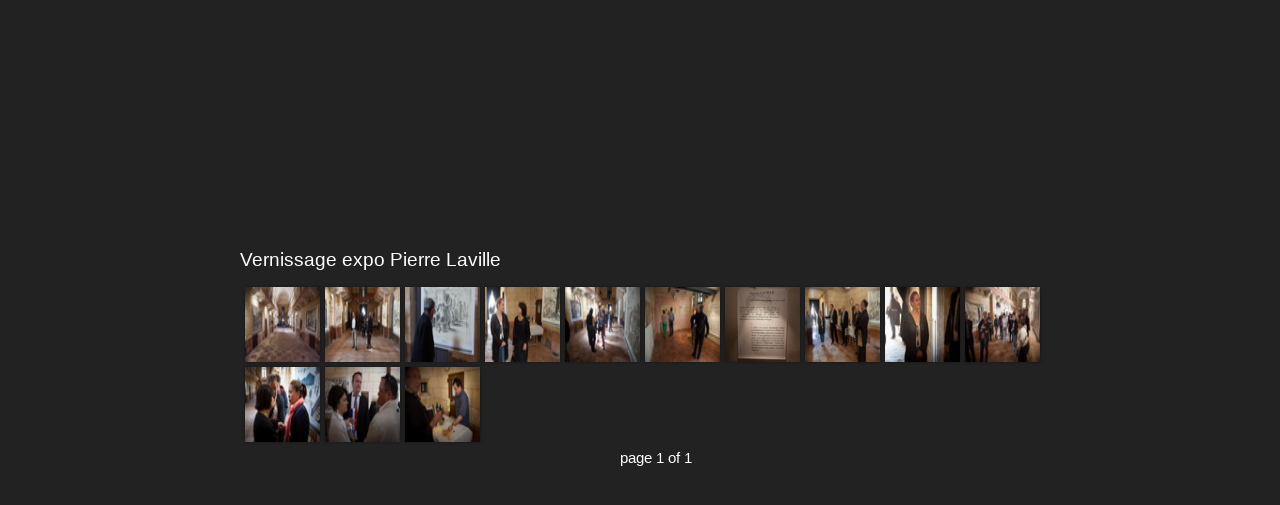

--- FILE ---
content_type: text/html
request_url: https://www.photofrance.fr/la-reole/2017-05-08-vernissage-exposition-pierre-laville/
body_size: 341
content:
<!DOCTYPE html PUBLIC "-//W3C//DTD HTML 4.01//FR"
	"http://www.w3.org/TR/html4/strict.dtd">
<html>
<head>
	<meta http-equiv="content-type" content="text/html; charset=utf-8">
	<title>La Reole - Vernissage expo Pierre Laville</title>
</head>
<body>
	
	<!--START SIMPLEVIEWER EMBED.-->
	<script type="text/javascript" src="svcore/js/simpleviewer.js"></script>
	<script type="text/javascript">
	simpleviewer.ready(function () {
		simpleviewer.load('sv-container', '100%', '100%', '222222', true);
	});
	</script>
	<div id="sv-container"></div>
	<!-- END SIMPLEVIEWER EMBED -->

</body>
</html>


--- FILE ---
content_type: application/javascript
request_url: https://www.photofrance.fr/la-reole/2017-05-08-vernissage-exposition-pierre-laville/svcore/js/simpleviewer.js
body_size: 48229
content:
/**
 * SimpleViewer-Pro v2.3.2
 * http://simpleviewer.net/simpleviewer/pro
 *
 * Copyright (c) 2014 SimpleViewer Inc. All rights reserved.
 * Build Time: 06/25/2014 02:32:44 PM
 */

 eval(function(p,a,c,k,e,r){e=function(c){return(c<a?'':e(parseInt(c/a)))+((c=c%a)>35?String.fromCharCode(c+29):c.toString(36))};if(!''.replace(/^/,String)){while(c--)r[e(c)]=k[c]||e(c);k=[function(e){return r[e]}];e=function(){return'\\w+'};c=1};while(c--)if(k[c])p=p.replace(new RegExp('\\b'+e(c)+'\\b','g'),k[c]);return p}('19 2J=2J?2J:{};2J.1L={};19 1L=2J.1L;(18(bR,I){19 bS=bR.1H;19 b=(18(){19 j=18(a,b){17 2A j.fn.6U(a,b,bm)},bD=1L.4I,bq=1L.$,bm,bH=/^(?:[^<]*(<[\\w\\W]+>)[^>]*$|#([\\w\\-]+)$)/,bw=/\\S/,bs=/^\\s+/,bn=/\\s+$/,br=/\\d/,bk=/^<(\\w+)\\s*\\/?>(?:<\\/\\1>)?$/,bx=/^[\\],:{}\\s]*$/,bF=/\\\\(?:["\\\\\\/qx]|u[0-9a-fA-F]{4})/g,bz=/"[^"\\\\\\n\\r]*"|1e|1f|1i|-?\\d+(?:\\.\\d*)?(?:[eE][+\\-]?\\d+)?/g,bt=/(?:^|:|,)(?:\\s*\\[)+/g,bi=/(2O)[ \\/]([\\w.]+)/,bB=/(qw)(?:.*3X)?[ \\/]([\\w.]+)/,bA=/(3N) ([\\w.]+)/,bC=/(qv)(?:.*? qu:([\\w.]+))?/,bG=2W.30,bE,bl,e,bv=cf.3i.gc,bp=cf.3i.qt,bj=4N.3i.1U,bu=4N.3i.3m,by=cj.3i.5n,bf=4N.3i.1x,bh={};j.fn=j.3i={6d:j,6U:18(a,b,c){19 d,bN,bJ,bO;if(!a){17 1a}if(a.1n){1a.4z=1a[0]=a;1a.1d=1;17 1a}if(a==="1Y"&&!b&&bS.1Y){1a.4z=bS;1a[0]=bS.1Y;1a.2M="1Y";1a.1d=1;17 1a}if(1m a==="1R"){d=bH.2H(a);if(d&&(d[1]||!b)){if(d[1]){b=b cq j?b[0]:b;bO=(b?b.3g||b:bS);bJ=bk.2H(a);if(bJ){if(j.9N(b)){a=[bS.2T(bJ[1])];j.fn.1M.1B(a,b,1e)}1b{a=[bO.2T(bJ[1])]}}1b{bJ=j.fT([d[1]],[bO]);a=(bJ.fQ?j.6C(bJ.8O):bJ.8O).40}17 j.7E(1a,a)}1b{bN=bS.2v(d[2]);if(bN&&bN.1D){if(bN.id!==d[2]){17 c.2k(a)}1a.1d=1;1a[0]=bN}1a.4z=bS;1a.2M=a;17 1a}}1b{if(!b||b.7F){17(b||c).2k(a)}1b{17 1a.6d(b).2k(a)}}}1b{if(j.1W(a)){17 c.3R(a)}}if(a.2M!==I){1a.2M=a.2M;1a.4z=a.4z}17 j.58(a,1a)},2M:"",7F:"1.5.2",1d:0,8Q:18(){17 1a.1d},cL:18(){17 bu.1B(1a,0)},3T:18(a){17 a==1i?1a.cL():(a<0?1a[1a.1d+a]:1a[a])},43:18(a,b,c){19 d=1a.6d();if(j.3S(a)){bj.2p(d,a)}1b{j.7E(d,a)}d.fo=1a;d.4z=1a.4z;if(b==="2k"){d.2M=1a.2M+(1a.2M?" ":"")+c}1b{if(b){d.2M=1a.2M+"."+b+"("+c+")"}}17 d},1z:18(a,b){17 j.1z(1a,a,b)},3R:18(a){j.fm();bl.53(a);17 1a},eq:18(a){17 a===-1?1a.3m(a):1a.3m(a,+a+1)},6I:18(){17 1a.eq(0)},9f:18(){17 1a.eq(-1)},3m:18(){17 1a.43(bu.2p(1a,1J),"3m",bu.1B(1J).5p(","))},3O:18(c){17 1a.43(j.3O(1a,18(a,b){17 c.1B(a,b,a)}))},5r:18(){17 1a.fo||1a.6d(1i)},1U:bj,6n:[].6n,4d:[].4d};j.fn.6U.3i=j.fn;j.1K=j.fn.1K=18(){19 a,bK,bI,bJ,bO,bP,bN=1J[0]||{},bM=1,bL=1J.1d,bQ=1f;if(1m bN==="d7"){bQ=bN;bN=1J[1]||{};bM=2}if(1m bN!=="2D"&&!j.1W(bN)){bN={}}if(bL===bM){bN=1a;--bM}1j(;bM<bL;bM++){if((a=1J[bM])!=1i){1j(bK in a){bI=bN[bK];bJ=a[bK];if(bN===bJ){3l}if(bQ&&bJ&&(j.9N(bJ)||(bO=j.3S(bJ)))){if(bO){bO=1f;bP=bI&&j.3S(bI)?bI:[]}1b{bP=bI&&j.9N(bI)?bI:{}}bN[bK]=j.1K(bQ,bP,bJ)}1b{if(bJ!==I){bN[bK]=bJ}}}}}17 bN};j.1K({qs:18(a){1L.$=bq;if(a){1L.4I=bD}17 j},d9:1f,dc:1,3R:18(a){if(a===1e){j.dc--}if(!j.dc||(a!==1e&&!j.d9)){if(!bS.1Y){17 3p(j.3R,1)}j.d9=1e;if(a!==1e&&--j.dc>0){17}bl.5b(bS,[j]);if(j.fn.3B){j(bS).3B("3R").5f("3R")}}},fm:18(){if(bl){17}bl=j.9L();if(bS.4Y==="4b"){17 3p(j.3R,1)}if(bS.5h){bS.5h("k8",e,1f);bR.5h("4C",j.3R,1f)}1b{if(bS.5v){bS.5v("7V",e);bR.5v("8H",j.3R);19 a=1f;2t{a=bR.k7==1i}2y(bJ){}if(bS.2x.kN&&a){bg()}}}},1W:18(a){17 j.1q(a)==="18"},3S:4N.3S||18(a){17 j.1q(a)==="hE"},6D:18(a){17 a&&1m a==="2D"&&"dp"in a},6L:18(a){17 a==1i||!br.1r(a)||6L(a)},1q:18(a){17 a==1i?cj(a):bh[bv.1B(a)]||"2D"},9N:18(a){if(!a||j.1q(a)!=="2D"||a.1n||j.6D(a)){17 1f}if(a.6d&&!bp.1B(a,"6d")&&!bp.1B(a.6d.3i,"qr")){17 1f}19 b;1j(b in a){}17 b===I||bp.1B(a,b)},8S:18(a){1j(19 b in a){17 1f}17 1e},1X:18(a){gM a},ef:18(a){if(1m a!=="1R"||!a){17 1i}a=j.5n(a);if(bx.1r(a.1w(bF,"@").1w(bz,"]").1w(bt,""))){17 bR.dt&&bR.dt.iJ?bR.dt.iJ(a):(2A j1("17 "+a))()}1b{j.1X("j5 dt: "+a)}},8W:18(a,b,c){if(bR.jr){c=2A jr();b=c.qq(a,"1F/4i")}1b{b=2A 91("dE.e7");b.4F="1f";b.e6(a)}c=b.2x;if(!c||!c.1A||c.1A==="il"){j.1X("j5 92: "+a)}17 b},88:18(){},e3:18(a){if(a&&bw.1r(a)){19 b=bS.89||bS.2u("89")[0]||bS.2x,bI=bS.2T("2Q");if(j.1G.k9()){bI.4H(bS.96(a))}1b{bI.1F=a}b.3Q(bI,b.2e);b.4A(bI)}},1A:18(a,b){17 a.1A&&a.1A.5X()===b.5X()},1z:18(a,b,c){19 d,bM=0,bN=a.1d,bI=bN===I||j.1W(a);if(c){if(bI){1j(d in a){if(b.2p(a[d],c)===1f){2B}}}1b{1j(;bM<bN;){if(b.2p(a[bM++],c)===1f){2B}}}}1b{if(bI){1j(d in a){if(b.1B(a[d],d,a[d])===1f){2B}}}1b{1j(19 e=a[0];bM<bN&&b.1B(e,bM,e)!==1f;e=a[++bM]){}}}17 a},5n:by?18(a){17 a==1i?"":by.1B(a)}:18(a){17 a==1i?"":a.gc().1w(bs,"").1w(bn,"")},58:18(a,b){19 c=b||[];if(a!=1i){19 d=j.1q(a);if(a.1d==1i||d==="1R"||d==="18"||d==="qp"||j.6D(a)){bj.1B(c,a)}1b{j.7E(c,a)}}17 c},5Y:18(a,b){if(b.1x){17 b.1x(a)}1j(19 c=0,bJ=b.1d;c<bJ;c++){if(b[c]===a){17 c}}17-1},7E:18(a,b){19 c=a.1d,bJ=0;if(1m b.1d==="61"){1j(19 d=b.1d;bJ<d;bJ++){a[c++]=b[bJ]}}1b{1V(b[bJ]!==I){a[c++]=b[bJ++]}}a.1d=c;17 a},8m:18(a,b,c){19 d=[],bN;c=!!c;1j(19 e=0,bM=a.1d;e<bM;e++){bN=!!b(a[e],e);if(c!==bN){d.1U(a[e])}}17 d},3O:18(a,b,c){19 d=[],bN;1j(19 e=0,bM=a.1d;e<bM;e++){bN=b(a[e],e,c);if(bN!=1i){d[d.1d]=bN}}17 d.cU.2p([],d)},2U:1,8p:18(a,b,c){if(1J.1d===2){if(1m b==="1R"){c=a;a=c[b];b=I}1b{if(b&&!j.1W(b)){c=b;b=I}}}if(!b&&a){b=18(){17 a.2p(c||1a,1J)}}if(a){b.2U=a.2U=a.2U||b.2U||j.2U++}17 b},cD:18(a,b,c,d,e,f){19 g=a.1d;if(1m b==="2D"){1j(19 h in b){j.cD(a,h,b[h],d,e,c)}17 a}if(c!==I){d=!f&&d&&j.1W(c);1j(19 i=0;i<g;i++){e(a[i],b,d?c.1B(a[i],i,e(a[i],b)):c,f)}17 a}17 g?e(a[0],b):I},3v:18(){17(2A 7h()).fU()},gW:18(a){a=a.1v();19 b=bi.2H(a)||bB.2H(a)||bA.2H(a)||a.1x("qo")<0&&bC.2H(a)||[];17{23:b[1]||"",3X:b[2]||"0"}},qn:18(){18 bJ(a,b){17 2A bJ.fn.6U(a,b)}j.1K(1e,bJ,1a);bJ.qe=1a;bJ.fn=bJ.3i=1a();bJ.fn.6d=bJ;bJ.iq=1a.iq;bJ.fn.6U=18 bK(a,b){if(b&&b cq j&&!(b cq bJ)){b=bJ(b)}17 j.fn.6U.1B(1a,a,b,c)};bJ.fn.6U.3i=bJ.fn;19 c=bJ(bS);17 bJ},23:{}});j.1z("qd qc cj j1 4N 7h 65 cf".2i(" "),18(a,b){bh["[2D "+b+"]"]=b.1v()});bE=j.gW(bG);if(bE.23){j.23[bE.23]=1e;j.23.3X=bE.3X}if(j.23.2O){j.23.qb=1e}if(bf){j.5Y=18(a,b){17 bf.1B(b,a)}}if(bw.1r("\\gd")){bs=/^[\\s\\gd]+/;bn=/[\\s\\gd]+$/}bm=j(bS);if(bS.5h){e=18(){bS.9V("k8",e,1f);j.3R()}}1b{if(bS.5v){e=18(){if(bS.4Y==="4b"){bS.c1("7V",e);j.3R()}}}}18 bg(){if(j.d9){17}2t{bS.2x.kN("1C")}2y(bI){3p(bg,1);17}j.3R()}17 j})();19 a="ar 53 a8 cw gE 6K".2i(" "),aA=[].3m;b.1K({9L:18(){19 c=[],bi,bf,bg,e={53:18(){if(!bg){19 a=1J,bl,bo,bn,bm,bj;if(bi){bj=bi;bi=0}1j(bl=0,bo=a.1d;bl<bo;bl++){bn=a[bl];bm=b.1q(bn);if(bm==="hE"){e.53.2p(e,bn)}1b{if(bm==="18"){c.1U(bn)}}}if(bj){e.5b(bj[0],bj[1])}}17 1a},5b:18(a,b){if(!bg&&!bi&&!bf){b=b||[];bf=1;2t{1V(c[0]){c.4R().2p(a,b)}}h6{bi=[a,b];bf=0}}17 1a},hi:18(){e.5b(1a,1J);17 1a},cw:18(){17!!(bf||bi)},cO:18(){bg=1;c=[];17 1a}};17 e},fl:18(d){19 e=b.9L(),bh=b.9L(),bg;b.1K(e,{ar:18(a,b){e.53(a).a8(b);17 1a},a8:bh.53,i5:bh.5b,i6:bh.hi,gE:bh.cw,6K:18(b){if(b==1i){if(bg){17 bg}bg=b={}}19 c=a.1d;1V(c--){b[a[c]]=e[a[c]]}17 b}});e.53(bh.cO).a8(e.cO);2N e.cO;if(d){d.1B(e,e)}17 e},qa:18(c){19 d=1J,bg=0,bj=d.1d,bi=bj,e=bj<=1&&c&&b.1W(c.6K)?c:b.fl();18 bh(b){17 18(a){d[b]=1J.1d>1?aA.1B(1J,0):a;if(!(--bi)){e.5b(e,aA.1B(d,0))}}}if(bj>1){1j(;bg<bj;bg++){if(d[bg]&&b.1W(d[bg].6K)){d[bg].6K().ar(bh(bg),e.i6)}1b{--bi}}if(!bi){e.5b(e,d)}}1b{if(e!==c){e.5b(e,bj?[c]:[])}}17 e.6K()}});(18(){b.1G={};19 d=bS.2T("1p");d.1h.2o="3G";d.41="   <dw/><2L></2L><a 1P=\'/a\' 1h=\'4V:jY;ea:1C;36:.55;\'>a</a><4P 1q=\'6g\'/>";19 f=d.2u("*"),bm=d.2u("a")[0],bn=bS.2T("3K"),bg=bn.4H(bS.2T("6Q")),bl=d.2u("4P")[0];if(!f||!f.1d||!bm){17}b.1G={dW:d.2e.1n===3,42:!d.2u("42").1d,gS:!!d.2u("dw").1d,1h:/jY/.1r(bm.3c("1h")),h2:bm.3c("1P")==="/a",36:/^0.55$/.1r(bm.1h.36),dK:!!bm.1h.dK,he:bl.3D==="on",hF:bg.6j,8T:1e,eg:1f,ds:1f,eo:1e,es:1e,7Y:1i,eD:1f,eF:1f,9E:1e,eU:1e};bl.3U=1e;b.1G.es=bl.9o(1e).3U;bn.4J=1e;b.1G.eg=!bg.4J;19 g=1i;b.1G.k9=18(){if(g===1i){19 a=bS.2x,br=bS.2T("2Q"),bt="2Q"+b.3v();2t{br.4H(bS.96("1t."+bt+"=1;"))}2y(bs){}a.3Q(br,a.2e);if(bR[bt]){g=1e;2N bR[bt]}1b{g=1f}a.4A(br)}17 g};2t{2N d.1r}2y(bj){b.1G.8T=1f}if(!d.5h&&d.5v&&d.k6){d.5v("cM",18 bp(){b.1G.eo=1f;d.c1("cM",bp)});d.9o(1e).k6("cM")}d=bS.2T("1p");d.41="<4P 1q=\'5E\' 3n=\'q9\' 3U=\'3U\'/>";19 h=bS.ke();h.4H(d.2e);b.1G.ds=h.9o(1e).9o(1e).fI.3U;b(18(){19 a=bS.2T("1p"),e=bS.2u("1Y")[0];if(!e){17}a.1h.1g=a.1h.kS="6q";e.4H(a);b.7Y=b.1G.7Y=a.7z===2;if("9j"in a.1h){a.1h.2o="7g";a.1h.9j=1;b.1G.eD=a.7z===2;a.1h.2o="";a.41="<1p 1h=\'1g:q6;\'></1p>";b.1G.eF=a.7z!==2}a.41="<2L><5c><4s 1h=\'7o:0;6x:0;2o:3G\'></4s><4s>t</4s></5c></2L>";19 c=a.2u("4s");b.1G.9E=c[0].cN===0;c[0].1h.2o="";c[1].1h.2o="3G";b.1G.9E=b.1G.9E&&c[0].cN===0;a.41="";if(bS.69&&bS.69.81){a.1h.1g="6q";a.1h.7s="0";b.1G.eU=(1s(bS.69.81(a,1i).7s,10)||0)===0}e.4A(a).1h.2o="3G";a=c=1i});19 i=18(e){19 a=bS.2T("1p");e="on"+e;if(!a.5v){17 1e}19 b=(e in a);if(!b){a.gj(e,"17;");b=1m a[e]==="18"}17 b};b.1G.i9=i("6v");b.1G.im=i("9W");d=f=bm=1i})();19 bT=/^(?:\\{.*\\}|\\[.*\\])$/;b.1K({5F:{},ir:0,2w:"4I"+(b.fn.7F+2s.q5()).1w(/\\D/g,""),8N:{6V:1e,2D:"q4:q3-q2-q1-q0-pZ",pT:1e},ek:18(e){e=e.1n?b.5F[e[b.2w]]:e[b.2w];17!!e&&!Q(e)},1T:18(a,c,d,f){if(!b.et(a)){17}19 g=b.2w,bl=1m c==="1R",bk,bn=a.1n,e=bn?b.5F:a,bg=bn?a[b.2w]:a[b.2w]&&b.2w;if((!bg||(f&&bg&&!e[bg][g]))&&bl&&d===I){17}if(!bg){if(bn){a[b.2w]=bg=++b.ir}1b{bg=b.2w}}if(!e[bg]){e[bg]={};if(!bn){e[bg].ex=b.88}}if(1m c==="2D"||1m c==="18"){if(f){e[bg][g]=b.1K(e[bg][g],c)}1b{e[bg]=b.1K(e[bg],c)}}bk=e[bg];if(f){if(!bk[g]){bk[g]={}}bk=bk[g]}if(d!==I){bk[c]=d}if(c==="3W"&&!bk[c]){17 bk[g]&&bk[g].3W}17 bl?bk[c]:bk},8C:18(a,c,d){if(!b.et(a)){17}19 f=b.2w,bm=a.1n,bf=bm?b.5F:a,bh=bm?a[b.2w]:b.2w;if(!bf[bh]){17}if(c){19 g=d?bf[bh][f]:bf[bh];if(g){2N g[c];if(!Q(g)){17}}}if(d){2N bf[bh][f];if(!Q(bf[bh])){17}}19 e=bf[bh][f];if(b.1G.8T||bf!=bR){2N bf[bh]}1b{bf[bh]=1i}if(e){bf[bh]={};if(!bm){bf[bh].ex=b.88}bf[bh][f]=e}1b{if(bm){if(b.1G.8T){2N a[b.2w]}1b{if(a.5I){a.5I(b.2w)}1b{a[b.2w]=1i}}}}},33:18(a,e,c){17 b.1T(a,e,c,1e)},et:18(a){if(a.1A){19 e=b.8N[a.1A.1v()];if(e){17!(e===1e||a.3c("pR")!==e)}}17 1e}});b.fn.1K({1T:18(c,d){19 f=1i;if(1m c==="29"){if(1a.1d){f=b.1T(1a[0]);if(1a[0].1n===1){19 e=1a[0].5H,bg;1j(19 g=0,bf=e.1d;g<bf;g++){bg=e[g].3n;if(bg.1x("1T-")===0){bg=bg.6w(5);aV(1a[0],bg,f[bg])}}}}17 f}1b{if(1m c==="2D"){17 1a.1z(18(){b.1T(1a,c)})}}19 h=c.2i(".");h[1]=h[1]?"."+h[1]:"";if(d===I){f=1a.d2("pQ"+h[1]+"!",[h[0]]);if(f===I&&1a.1d){f=b.1T(1a[0],c);f=aV(1a[0],c,f)}17 f===I&&h[1]?1a.1T(h[0]):f}1b{17 1a.1z(18(){19 a=b(1a),bm=[h[0],d];a.d2("pP"+h[1]+"!",bm);b.1T(1a,c,d);a.d2("pO"+h[1]+"!",bm)})}},8C:18(e){17 1a.1z(18(){b.8C(1a,e)})}});18 aV(a,c,d){if(d===I&&a.1n===1){d=a.3c("1T-"+c);if(1m d==="1R"){2t{d=d==="1e"?1e:d==="1f"?1f:d==="1i"?1i:!b.6L(d)?2G(d):bT.1r(d)?b.ef(d):d}2y(bi){}b.1T(a,c,d)}1b{d=I}}17 d}18 Q(a){1j(19 e in a){if(e!=="ex"){17 1f}}17 1e}b.1K({46:18(a,e,c){if(!a){17}e=(e||"fx")+"46";19 d=b.33(a,e);if(!c){17 d||[]}if(!d||b.3S(c)){d=b.33(a,e,b.58(c))}1b{d.1U(c)}17 d},5S:18(a,c){c=c||"fx";19 e=b.46(a,c),bf=e.4R();if(bf==="fd"){bf=e.4R()}if(bf){if(c==="fx"){e.5o("fd")}bf.1B(a,18(){b.5S(a,c)})}if(!e.1d){b.8C(a,c+"46",1e)}}});b.fn.1K({46:18(e,d){if(1m e!=="1R"){d=e;e="fx"}if(d===I){17 b.46(1a[0],e)}17 1a.1z(18(a){19 c=b.46(1a,e,d);if(e==="fx"&&c[0]!=="fd"){b.5S(1a,e)}})},5S:18(e){17 1a.1z(18(){b.5S(1a,e)})},pN:18(c,e){c=b.fx?b.fx.9e[c]||c:c;e=e||"fx";17 1a.46(e,18(){19 a=1a;3p(18(){b.5S(a,e)},c)})},pM:18(e){17 1a.46(e||"fx",[])}});19 bU=/[\\n\\t\\r]/g,a5=/\\s+/,aI=/\\r/g,a4=/^(?:1P|3P|1h)$/,g=/^(?:4u|4P)$/i,D=/^(?:4u|4P|2D|3K|7n)$/i,l=/^a(?:pK)?$/i,R=/^(?:5E|6g)$/i;b.9l={"1j":"iy","1I":"38",pI:"iZ",pH:"pG",gw:"pF",pE:"pD",pC:"pB",pA:"g7",pz:"py",pw:"pu"};b.fn.1K({1M:18(e,a){17 b.cD(1a,e,a,1e,b.1M)},pt:18(e,a){17 1a.1z(18(){b.1M(1a,e,"");if(1a.1n===1){1a.5I(e)}})},6e:18(d){if(b.1W(d)){17 1a.1z(18(a){19 c=b(1a);c.6e(d.1B(1a,a,c.1M("1I")))})}if(d&&1m d==="1R"){19 e=(d||"").2i(a5);1j(19 f=0,bg=1a.1d;f<bg;f++){19 g=1a[f];if(g.1n===1){if(!g.38){g.38=d}1b{19 h=" "+g.38+" ",bk=g.38;1j(19 i=0,bm=e.1d;i<bm;i++){if(h.1x(" "+e[i]+" ")<0){bk+=" "+e[i]}}g.38=b.5n(bk)}}}}17 1a},6p:18(d){if(b.1W(d)){17 1a.1z(18(a){19 c=b(1a);c.6p(d.1B(1a,a,c.1M("1I")))})}if((d&&1m d==="1R")||d===I){19 f=(d||"").2i(a5);1j(19 g=0,bf=1a.1d;g<bf;g++){19 h=1a[g];if(h.1n===1&&h.38){if(d){19 i=(" "+h.38+" ").1w(bU," ");1j(19 j=0,e=f.1d;j<e;j++){i=i.1w(" "+f[j]+" "," ")}h.38=b.5n(i)}1b{h.38=""}}}}17 1a},kc:18(d,f){19 g=1m d,e=1m f==="d7";if(b.1W(d)){17 1a.1z(18(a){19 c=b(1a);c.kc(d.1B(1a,a,c.1M("1I"),f),f)})}17 1a.1z(18(){if(g==="1R"){19 a,bj=0,bi=b(1a),bl=f,bm=d.2i(a5);1V((a=bm[bj++])){bl=e?bl:!bi.fV(a);bi[bl?"6e":"6p"](a)}}1b{if(g==="29"||g==="d7"){if(1a.38){b.33(1a,"km",1a.38)}1a.38=1a.38||d===1f?"":b.33(1a,"km")||""}}})},fV:18(e){19 a=" "+e+" ";1j(19 b=0,bf=1a.1d;b<bf;b++){if((" "+1a[b].38+" ").1w(bU," ").1x(a)>-1){17 1e}}17 1f},3s:18(g){if(!1J.1d){19 h=1a[0];if(h){if(b.1A(h,"6Q")){19 i=h.5H.3D;17!i||i.kq?h.3D:h.1F}if(b.1A(h,"3K")){19 j=h.72,bn=[],bo=h.2z,bj=h.1q==="3K-8M";if(j<0){17 1i}1j(19 k=bj?j:0,bl=bj?j+1:bo.1d;k<bl;k++){19 l=bo[k];if(l.6j&&(b.1G.eg?!l.4J:l.3c("4J")===1i)&&(!l.1D.4J||!b.1A(l.1D,"gK"))){g=b(l).3s();if(bj){17 g}bn.1U(g)}}if(bj&&!bn.1d&&bo.1d){17 b(bo[j]).3s()}17 bn}if(R.1r(h.1q)&&!b.1G.he){17 h.3c("3D")===1i?"on":h.3D}17(h.3D||"").1w(aI,"")}17 I}19 e=b.1W(g);17 1a.1z(18(c){19 d=b(1a),bs=g;if(1a.1n!==1){17}if(e){bs=g.1B(1a,c,d.3s())}if(bs==1i){bs=""}1b{if(1m bs==="61"){bs+=""}1b{if(b.3S(bs)){bs=b.3O(bs,18(a){17 a==1i?"":a+""})}}}if(b.3S(bs)&&R.1r(1a.1q)){1a.3U=b.5Y(d.3s(),bs)>=0}1b{if(b.1A(1a,"3K")){19 f=b.58(bs);b("6Q",1a).1z(18(){1a.6j=b.5Y(b(1a).3s(),f)>=0});if(!f.1d){1a.72=-1}}1b{1a.3D=bs}}})}});b.1K({cP:{3s:1e,1y:1e,2q:1e,1F:1e,1T:1e,1g:1e,1k:1e,2R:1e},1M:18(a,e,c,d){if(!a||a.1n===3||a.1n===8||a.1n===2){17 I}if(d&&e in b.cP){17 b(a)[e](c)}19 f=a.1n!==1||!b.fa(a),bj=c!==I;e=f&&b.9l[e]||e;if(a.1n===1){19 h=a4.1r(e);if(e==="6j"&&!b.1G.hF){19 i=a.1D;if(i){i.72;if(i.1D){i.1D.72}}}if((e in a||a[e]!==I)&&f&&!h){if(bj){if(e==="1q"&&g.1r(a.1A)&&a.1D){b.1X("1q ps pr\'t be po")}if(c===1i){if(a.1n===1){a.5I(e)}}1b{a[e]=c}}if(b.1A(a,"9k")&&a.73(e)){17 a.73(e).7L}if(e==="g7"){19 j=a.73("g7");17 j&&j.kq?j.3D:D.1r(a.1A)||l.1r(a.1A)&&a.1P?0:I}17 a[e]}if(!b.1G.1h&&f&&e==="1h"){if(bj){a.1h.hG=""+c}17 a.1h.hG}if(bj){a.gj(e,""+c)}if(!a.5H[e]&&(a.hJ&&!a.hJ(e))){17 I}19 k=!b.1G.h2&&f&&h?a.3c(e,2):a.3c(e);17 k===1i?I:k}if(bj){a[e]=c}17 a[e]}});19 bV=/\\.(.*)$/,a2=/^(?:7n|4P|3K)$/i,L=/\\./g,ab=/ /g,ax=/[^\\w\\s.|`]/g,F=18(e){17 e.1w(ax,"\\\\$&")};b.1E={3Z:18(c,d,e,f){if(c.1n===3||c.1n===8){17}2t{if(b.6D(c)&&(c!==bR&&!c.k7)){c=bR}}2y(bn){}if(e===1f){e=a7}1b{if(!e){17}}19 g,br;if(e.3Y){g=e;e=g.3Y}if(!e.2U){e.2U=b.2U++}19 h=b.33(c);if(!h){17}19 i=h.3W,bl=h.3u;if(!i){h.3W=i={}}if(!bl){h.3u=bl=18(a){17 1m b!=="29"&&b.1E.eT!==a.1q?b.1E.3u.2p(bl.1Z,1J):I}}bl.1Z=c;d=d.2i(" ");19 j,bj=0,bf;1V((j=d[bj++])){br=g?b.1K({},g):{3Y:e,1T:f};if(j.1x(".")>-1){bf=j.2i(".");j=bf.4R();br.4m=bf.3m(0).6n().5p(".")}1b{bf=[];br.4m=""}br.1q=j;if(!br.2U){br.2U=e.2U}19 k=i[j],bp=b.1E.4T[j]||{};if(!k){k=i[j]=[];if(!bp.5J||bp.5J.1B(c,f,bf,bl)===1f){if(c.5h){c.5h(j,bl,1f)}1b{if(c.5v){c.5v("on"+j,bl)}}}}if(bp.3Z){bp.3Z.1B(c,br);if(!br.3Y.2U){br.3Y.2U=e.2U}}k.1U(br);b.1E.7U[j]=1e}c=1i},7U:{},31:18(a,c,d,f){if(a.1n===3||a.1n===8){17}if(d===1f){d=a7}19 g,bj,bl,bq,br=0,bh,bm,bp,bi,bn,e,bv,bs=b.ek(a)&&b.33(a),bf=bs&&bs.3W;if(!bs||!bf){17}if(c&&c.1q){d=c.3Y;c=c.1q}if(!c||1m c==="1R"&&c.iu(0)==="."){c=c||"";1j(bj in bf){b.1E.31(a,bj+c)}17}c=c.2i(" ");1V((bj=c[br++])){bv=bj;e=1i;bh=bj.1x(".")<0;bm=[];if(!bh){bm=bj.2i(".");bj=bm.4R();bp=2A 65("(^|\\\\.)"+b.3O(bm.3m(0).6n(),F).5p("\\\\.(?:.*\\\\.)?")+"(\\\\.|$)")}bn=bf[bj];if(!bn){3l}if(!d){1j(bq=0;bq<bn.1d;bq++){e=bn[bq];if(bh||bp.1r(e.4m)){b.1E.31(a,bv,e.3Y,bq);bn.4d(bq--,1)}}3l}bi=b.1E.4T[bj]||{};1j(bq=f||0;bq<bn.1d;bq++){e=bn[bq];if(d.2U===e.2U){if(bh||bp.1r(e.4m)){if(f==1i){bn.4d(bq--,1)}if(bi.31){bi.31.1B(a,e)}}if(f!=1i){2B}}}if(bn.1d===0||f!=1i&&bn.1d===1){if(!bi.5L||bi.5L.1B(a,bm)===1f){b.ez(a,bj,bs.3u)}g=1i;2N bf[bj]}}if(b.8S(bf)){19 h=bs.3u;if(h){h.1Z=1i}2N bs.3W;2N bs.3u;if(b.8S(bs)){b.8C(a,I,1e)}}},3B:18(c,d,f){19 g=c.1q||c,bj=1J[3];if(!bj){c=1m c==="2D"?c[b.2w]?c:b.1K(b.7c(g),c):b.7c(g);if(g.1x("!")>=0){c.1q=g=g.3m(0,-1);c.iS=1e}if(!f){c.5N();if(b.1E.7U[g]){b.1z(b.5F,18(){19 a=b.2w,bs=1a[a];if(bs&&bs.3W&&bs.3W[g]){b.1E.3B(c,d,bs.3u.1Z)}})}}if(!f||f.1n===3||f.1n===8){17 I}c.8D=I;c.2C=f;d=b.58(d);d.5o(c)}c.8G=f;19 h=b.33(f,"3u");if(h){h.2p(f,d)}19 i=f.1D||f.3g;2t{if(!(f&&f.1A&&b.8N[f.1A.1v()])){if(f["on"+g]&&f["on"+g].2p(f,d)===1f){c.8D=1f;c.3d()}}}2y(bp){}if(!c.dn()&&i){b.1E.3B(c,d,i,1e)}1b{if(!c.82()){19 j,bm=c.2C,e=g.1w(bV,""),br=b.1A(bm,"a")&&e==="3I",bn=b.1E.4T[e]||{};if((!bn.5w||bn.5w.1B(f,c)===1f)&&!br&&!(bm&&bm.1A&&b.8N[bm.1A.1v()])){2t{if(bm[e]){j=bm["on"+e];if(j){bm["on"+e]=1i}b.1E.eT=c.1q;bm[e]()}}2y(bi){}if(j){bm["on"+e]=j}b.1E.eT=I}}}},3u:18(e){19 a,bg,bf,bp,bo,bj=[],bl=b.58(1J);e=bl[0]=b.1E.ej(e||bR.1E);e.8G=1a;a=e.1q.1x(".")<0&&!e.iS;if(!a){bf=e.1q.2i(".");e.1q=bf.4R();bj=bf.3m(0).6n();bp=2A 65("(^|\\\\.)"+bj.5p("\\\\.(?:.*\\\\.)?")+"(\\\\.|$)")}e.4m=e.4m||bj.5p(".");bo=b.33(1a,"3W");bg=(bo||{})[e.1q];if(bo&&bg){bg=bg.3m(0);1j(19 c=0,bh=bg.1d;c<bh;c++){19 d=bg[c];if(a||bp.1r(d.4m)){e.3Y=d.3Y;e.1T=d.1T;e.8a=d;19 f=d.3Y.2p(1a,bl);if(f!==I){e.8D=f;if(f===1f){e.3d();e.5N()}}if(e.dG()){2B}}}}17 e.8D},9l:"pn pj ph pe 4u pd dN 8c dJ e9 8G 1T 4g p7 dq 3Y 8k p6 p4 eV p2 p1 oZ f0 kQ oW oV 9u oT oS oO gO 2C gP oN oM 9T".2i(" "),ej:18(a){if(a[b.2w]){17 a}19 c=a;a=b.7c(c);1j(19 d=1a.9l.1d,bj;d;){bj=1a.9l[--d];a[bj]=c[bj]}if(!a.2C){a.2C=a.gO||bS}if(a.2C.1n===3){a.2C=a.2C.1D}if(!a.9u&&a.dq){a.9u=a.dq===a.2C?a.gP:a.dq}if(a.f0==1i&&a.8c!=1i){19 f=bS.2x,e=bS.1Y;a.f0=a.8c+(f&&f.66||e&&e.66||0)-(f&&f.cc||e&&e.cc||0);a.kQ=a.dJ+(f&&f.67||e&&e.67||0)-(f&&f.c5||e&&e.c5||0)}if(a.9T==1i&&(a.dN!=1i||a.8k!=1i)){a.9T=a.dN!=1i?a.dN:a.8k}if(!a.eV&&a.e9){a.eV=a.e9}if(!a.9T&&a.4u!==I){a.9T=(a.4u&1?1:(a.4u&2?3:(a.4u&4?2:0)))}17 a},2U:oL,8p:b.8p,4T:{3R:{5J:b.fm,5L:b.88},5y:{3Z:18(e){b.1E.3Z(1a,o(e.b1,e.2M),b.1K({},e,{3Y:ag,2U:e.3Y.2U}))},31:18(e){b.1E.31(1a,o(e.b1,e.2M),e)}},oK:{5J:18(a,c,e){if(b.6D(1a)){1a.gC=e}},5L:18(a,e){if(1a.gC===e){1a.gC=1i}}}}};b.ez=bS.9V?18(a,e,b){if(a.9V){a.9V(e,b,1f)}}:18(a,e,b){if(a.c1){a.c1("on"+e,b)}};b.7c=18(e){if(!1a.3d){17 2A b.7c(e)}if(e&&e.1q){1a.am=e;1a.1q=e.1q;1a.82=(e.oJ||e.hH===1f||e.hI&&e.hI())?i:a7}1b{1a.1q=e}1a.oI=b.3v();1a[b.2w]=1e};18 a7(){17 1f}18 i(){17 1e}b.7c.3i={3d:18(){1a.82=i;19 a=1a.am;if(!a){17}if(a.3d){a.3d()}1b{a.hH=1f}},5N:18(){1a.dn=i;19 a=1a.am;if(!a){17}if(a.5N){a.5N()}a.oH=1e},oG:18(){1a.dG=i;1a.5N()},82:a7,dn:a7,dG:a7};19 bW=18(a){19 c=a.9u;2t{if(c&&c!==bS&&!c.1D){17}1V(c&&c!==1a){c=c.1D}if(c!==1a){a.1q=a.1T;b.1E.3u.2p(1a,1J)}}2y(bh){}},aM=18(e){e.1q=e.1T;b.1E.3u.2p(1a,1J)};b.1z({8s:"fp",8q:"fj"},18(c,e){b.1E.4T[c]={5J:18(a){b.1E.3Z(1a,e,a&&a.2M?aM:bW,c)},5L:18(a){b.1E.31(1a,e,a&&a.2M?aM:bW)}}});if(!b.1G.i9){b.1E.4T.6v={5J:18(d,e){if(1a.1A&&1a.1A.1v()!=="9k"){b.1E.3Z(1a,"3I.eA",18(a){19 c=a.2C,bg=c.1q;if((bg==="6v"||bg==="8g")&&b(c).8d("9k").1d){aP("6v",1a,1J)}});b.1E.3Z(1a,"ii.eA",18(a){19 c=a.2C,bg=c.1q;if((bg==="1F"||bg==="98")&&b(c).8d("9k").1d&&a.8k===13){aP("6v",1a,1J)}})}1b{17 1f}},5L:18(e){b.1E.31(1a,".eA")}}}if(!b.1G.im){19 bX,k=18(c){19 e=c.1q,bg=c.3D;if(e==="5E"||e==="6g"){bg=c.3U}1b{if(e==="3K-dx"){bg=c.72>-1?b.3O(c.2z,18(a){17 a.6j}).5p("-"):""}1b{if(c.1A.1v()==="3K"){bg=c.72}}}17 bg},Y=18 Y(a){19 c=a.2C,bg,bi;if(!a2.1r(c.1A)||c.iZ){17}bg=b.33(c,"gD");bi=k(c);if(a.1q!=="8U"||c.1q!=="5E"){b.33(c,"gD",bi)}if(bg===I||bi===bg){17}if(bg!=1i||bi){a.1q="9W";a.dr=I;b.1E.3B(a,1J[1],c)}};b.1E.4T.9W={4K:{8U:Y,oF:Y,3I:18(a){19 b=a.2C,bf=b.1q;if(bf==="5E"||bf==="6g"||b.1A.1v()==="3K"){Y.1B(1a,a)}},iI:18(a){19 b=a.2C,bf=b.1q;if((a.8k===13&&b.1A.1v()!=="7n")||(a.8k===32&&(bf==="6g"||bf==="5E"))||bf==="3K-dx"){Y.1B(1a,a)}},iK:18(a){19 c=a.2C;b.33(c,"gD",k(c))}},5J:18(a,c){if(1a.1q==="di"){17 1f}1j(19 e in bX){b.1E.3Z(1a,e+".iN",bX[e])}17 a2.1r(1a.1A)},5L:18(e){b.1E.31(1a,".iN");17 a2.1r(1a.1A)}};bX=b.1E.4T.9W.4K;bX.ac=bX.iK}18 aP(a,c,e){19 d=b.1K({},e[0]);d.1q=a;d.am={};d.dr=I;b.1E.3u.1B(c,d);if(d.82()){e[0].3d()}}if(bS.5h){b.1z({ac:"eS",cR:"8U"},18(d,e){19 f=0;b.1E.4T[e]={5J:18(){if(f++===0){bS.5h(d,bg,1e)}},5L:18(){if(--f===0){bS.9V(d,bg,1e)}}};18 bg(a){19 c=b.1E.ej(a);c.1q=e;c.am={};b.1E.3B(c,1i,c.2C);if(c.82()){a.3d()}}})}b.1z(["3r","8M"],18(j,e){b.fn[e]=18(c,d,f){if(1m c==="2D"){1j(19 g in c){1a[e](g,d,c[g],f)}17 1a}if(b.1W(d)||d===1f){f=d;d=I}19 h=e==="8M"?b.8p(f,18(a){b(1a).5f(a,h);17 f.2p(1a,1J)}):f;if(c==="fi"&&e!=="8M"){1a.8M(c,d,f)}1b{1j(19 i=0,bg=1a.1d;i<bg;i++){b.1E.3Z(1a[i],c,h,d)}}17 1a}});b.fn.1K({5f:18(a,c){if(1m a==="2D"&&!a.3d){1j(19 d in a){1a.5f(d,a[d])}}1b{1j(19 f=0,e=1a.1d;f<e;f++){b.1E.31(1a[f],a,c)}}17 1a},oE:18(e,a,b,c){17 1a.5y(a,b,c,e)},oD:18(e,a,b){if(1J.1d===0){17 1a.5f("5y")}1b{17 1a.j4(a,1i,b,e)}},3B:18(e,a){17 1a.1z(18(){b.1E.3B(e,a,1a)})},d2:18(e,a){if(1a[0]){19 c=b.7c(e);c.3d();c.5N();b.1E.3B(c,a,1a[0]);17 c.8D}},6o:18(d){19 e=1J,bf=1;1V(bf<e.1d){b.8p(d,e[bf++])}17 1a.3I(b.8p(d,18(a){19 c=(b.33(1a,"ja"+d.2U)||0)%bf;b.33(1a,"ja"+d.2U,c+1);a.3d();17 e[c].2p(1a,1J)||1f}))},cQ:18(e,a){17 1a.8s(e).8q(a||e)}});19 bY={ac:"eS",cR:"8U",8s:"fp",8q:"fj"};b.1z(["5y","j4"],18(j,e){b.fn[e]=18(a,c,d,f){19 g,bn=0,bo,bh,bt,bk=f||1a.2M,bg=f?1a:b(1a.4z);if(1m a==="2D"&&!a.3d){1j(19 h in a){bg[e](h,c,a[h],bk)}17 1a}if(b.1W(c)){d=c;c=I}a=(a||"").2i(" ");1V((g=a[bn++])!=1i){bo=bV.2H(g);bh="";if(bo){bh=bo[0];g=g.1w(bV,"")}if(g==="cQ"){a.1U("8s"+bh,"8q"+bh);3l}bt=g;if(g==="ac"||g==="cR"){a.1U(bY[g]+bh);g=g+bh}1b{g=(bY[g]||g)+bh}if(e==="5y"){1j(19 i=0,bj=bg.1d;i<bj;i++){b.1E.3Z(bg[i],"5y."+o(g,bk),{1T:c,2M:bk,3Y:d,b1:g,jm:d,cx:bt})}}1b{bg.5f("5y."+o(g,bk),d)}}17 1a}});18 ag(a){19 c,bh,bv,bj,e,br,bo,bq,bn,bu,bl,bk,bt,bs=[],bi=[],bf=b.33(1a,"3W");if(a.dr===1a||!bf||!bf.5y||a.2C.4J||a.4u&&a.1q==="3I"){17}if(a.4m){bk=2A 65("(^|\\\\.)"+a.4m.2i(".").5p("\\\\.(?:.*\\\\.)?")+"(\\\\.|$)")}a.dr=1a;19 d=bf.5y.3m(0);1j(bo=0;bo<d.1d;bo++){e=d[bo];if(e.b1.1w(bV,"")===a.1q){bi.1U(e.2M)}1b{d.4d(bo--,1)}}bj=b(a.2C).8d(bi,a.8G);1j(bq=0,bn=bj.1d;bq<bn;bq++){bl=bj[bq];1j(bo=0;bo<d.1d;bo++){e=d[bo];if(bl.2M===e.2M&&(!bk||bk.1r(e.4m))&&!bl.1Z.4J){br=bl.1Z;bv=1i;if(e.cx==="8s"||e.cx==="8q"){a.1q=e.cx;bv=b(a.9u).8d(e.2M)[0]}if(!bv||bv!==br){bs.1U({1Z:br,8a:e,8F:bl.8F})}}}}1j(bq=0,bn=bs.1d;bq<bn;bq++){bj=bs[bq];if(bh&&bj.8F>bh){2B}a.8G=bj.1Z;a.1T=bj.8a.1T;a.8a=bj.8a;bt=bj.8a.jm.2p(bj.1Z,1J);if(bt===1f||a.dn()){bh=bj.8F;if(bt===1f){c=1f}if(a.dG()){2B}}}17 c}18 o(a,e){17(a&&a!=="*"?a+".":"")+e.1w(L,"`").1w(ab,"&")}b.1z(("cR ac eS 8U 4C fN ct fi 3I oC oB oy ow fp fj 8s 8q 9W 3K 6v iI ii oq 1X").2i(" "),18(c,e){b.fn[e]=18(a,b){if(b==1i){b=a;a=1i}17 1J.1d>0?1a.3r(e,a,b):1a.3B(e)};if(b.cP){b.cP[e]=1e}});(18(){19 k=/((?:\\((?:\\([^()]+\\)|[^()]+)+\\)|\\[(?:\\[[^\\[\\]]*\\]|[\'"][^\'"]*[\'"]|[^\\[\\]\'"]+)+\\]|\\\\.|[^ >+~,(\\[\\\\]+)+|[>+~])(\\s*,\\s*)?((?:.|\\r|\\n)*)/g,bq=0,bt=cf.3i.gc,bk=1f,bj=1e,br=/\\\\/g,bx=/\\W/;[0,0].6n(18(){bj=1f;17 0});19 l=18(a,e,b,c){b=b||[];e=e||bS;19 d=e;if(e.1n!==1&&e.1n!==9){17[]}if(!a||1m a!=="1R"){17 b}19 f,bK,bN,by,bJ,bM,bL,bE,bB=1e,bA=l.7u(e),bD=[],bH=a;do{k.2H("");f=k.2H(bH);if(f){bH=f[3];bD.1U(f[1]);if(f[2]){by=f[3];2B}}}1V(f);if(bD.1d>1&&n.2H(a)){if(bD.1d===2&&m.4n[bD[0]]){bK=r(bD[0]+bD[1],e)}1b{bK=m.4n[bD[0]]?[e]:l(bD.4R(),e);1V(bD.1d){a=bD.4R();if(m.4n[a]){a+=bD.4R()}bK=r(a,bK)}}}1b{if(!c&&bD.1d>1&&e.1n===9&&!bA&&m.2h.5i.1r(bD[0])&&!m.2h.5i.1r(bD[bD.1d-1])){bJ=l.2k(bD.4R(),e,bA);e=bJ.3f?l.2m(bJ.3f,bJ.4U)[0]:bJ.4U[0]}if(e){bJ=c?{3f:bD.b0(),4U:p(c)}:l.2k(bD.b0(),bD.1d===1&&(bD[0]==="~"||bD[0]==="+")&&e.1D?e.1D:e,bA);bK=bJ.3f?l.2m(bJ.3f,bJ.4U):bJ.4U;if(bD.1d>0){bN=p(bK)}1b{bB=1f}1V(bD.1d){bM=bD.b0();bL=bM;if(!m.4n[bM]){bM=""}1b{bL=bD.b0()}if(bL==1i){bL=e}m.4n[bM](bN,bL,bA)}}1b{bN=bD=[]}}if(!bN){bN=bK}if(!bN){l.1X(bM||a)}if(bt.1B(bN)==="[2D 4N]"){if(!bB){b.1U.2p(b,bN)}1b{if(e&&e.1n===1){1j(bE=0;bN[bE]!=1i;bE++){if(bN[bE]&&(bN[bE]===1e||bN[bE].1n===1&&l.45(e,bN[bE]))){b.1U(bK[bE])}}}1b{1j(bE=0;bN[bE]!=1i;bE++){if(bN[bE]&&bN[bE].1n===1){b.1U(bK[bE])}}}}}1b{p(bN,b)}if(by){l(by,d,b,c);l.gA(b)}17 b};l.gA=18(a){if(q){bk=bj;a.6n(q);if(bk){1j(19 e=1;e<a.1d;e++){if(a[e]===a[e-1]){a.4d(e--,1)}}}}17 a};l.kk=18(e,a){17 l(e,1i,1i,a)};l.8X=18(e,a){17 l(a,1i,1i,[e]).1d>0};l.2k=18(a,e,b){19 c;if(!a){17[]}1j(19 d=0,bz=m.b3.1d;d<bz;d++){19 f,bC=m.b3[d];if((f=m.b6[bC].2H(a))){19 g=f[1];f.4d(1,1);if(g.6w(g.1d-1)!=="\\\\"){f[1]=(f[1]||"").1w(br,"");c=m.2k[bC](f,e,b);if(c!=1i){a=a.1w(m.2h[bC],"");2B}}}}if(!c){c=1m e.2u!=="29"?e.2u("*"):[]}17{4U:c,3f:a}};l.2m=18(a,b,c,d){19 f,e,bz=a,bN=[],bF=b,bE=b&&b[0]&&l.7u(b[0]);1V(a&&b.1d){1j(19 g in m.2m){if((f=m.b6[g].2H(a))!=1i&&f[2]){19 h,bK,by=m.2m[g],bA=f[1];e=1f;f.4d(1,1);if(bA.6w(bA.1d-1)==="\\\\"){3l}if(bF===bN){bN=[]}if(m.gs[g]){f=m.gs[g](f,bF,c,bN,d,bE);if(!f){e=h=1e}1b{if(f===1e){3l}}}if(f){1j(19 i=0;(bK=bF[i])!=1i;i++){if(bK){h=by(bK,f,i,bF);19 j=d^!!h;if(c&&h!=1i){if(j){e=1e}1b{bF[i]=1f}}1b{if(j){bN.1U(bK);e=1e}}}}}if(h!==I){if(!c){bF=bN}a=a.1w(m.2h[g],"");if(!e){17[]}2B}}}if(a===bz){if(e==1i){l.1X(a)}1b{2B}}bz=a}17 bF};l.1X=18(e){gM"op 1X, oo om: "+e};19 m=l.kO={b3:["5i","gk","7r"],2h:{5i:/#((?:[\\w\\7i-\\6O\\-]|\\\\.)+)/,7t:/\\.((?:[\\w\\7i-\\6O\\-]|\\\\.)+)/,gk:/\\[3n=[\'"]*((?:[\\w\\7i-\\6O\\-]|\\\\.)+)[\'"]*\\]/,gg:/\\[\\s*((?:[\\w\\7i-\\6O\\-]|\\\\.)+)\\s*(?:(\\S?=)\\s*(?:([\'"])(.*?)\\3|(#?(?:[\\w\\7i-\\6O\\-]|\\\\.)*)|)|)\\s*\\]/,7r:/^((?:[\\w\\7i-\\6O\\*\\-]|\\\\.)+)/,c8:/:(gN|6u|9f|6I)-ol(?:\\(\\s*(ce|ci|(?:[+\\-]?\\d+|(?:[+\\-]?\\d*)?n\\s*(?:[+\\-]\\s*\\d+)?))\\s*\\))?/,7e:/:(6u|eq|gt|lt|6I|9f|ce|ci)(?:\\((\\d*)\\))?(?=[^\\-]|$)/,7v:/:((?:[\\w\\7i-\\6O\\-]|\\\\.)+)(?:\\(([\'"]?)((?:\\([^\\)]+\\)|[^\\(\\)]*)+)\\2\\))?/},b6:{},g8:{"1I":"38","1j":"iy"},ck:{1P:18(e){17 e.3c("1P")},1q:18(e){17 e.3c("1q")}},4n:{"+":18(a,b){19 c=1m b==="1R",bC=c&&!bx.1r(b),bE=c&&!bC;if(bC){b=b.1v()}1j(19 d=0,e=a.1d,bB;d<e;d++){if((bB=a[d])){1V((bB=bB.7x)&&bB.1n!==1){}a[d]=bE||bB&&bB.1A.1v()===b?bB||1f:bB===b}}if(bE){l.2m(b,a,1e)}},">":18(a,b){19 c,bB=1m b==="1R",bz=0,e=a.1d;if(bB&&!bx.1r(b)){b=b.1v();1j(;bz<e;bz++){c=a[bz];if(c){19 d=c.1D;a[bz]=d.1A.1v()===b?d:1f}}}1b{1j(;bz<e;bz++){c=a[bz];if(c){a[bz]=bB?c.1D:c.1D===b}}if(bB){l.2m(b,a,1e)}}},"":18(a,b,c){19 d,bz=bq++,e=bv;if(1m b==="1R"&&!bx.1r(b)){b=b.1v();d=b;e=bf}e("1D",b,bz,a,d,c)},"~":18(a,b,c){19 d,bz=bq++,e=bv;if(1m b==="1R"&&!bx.1r(b)){b=b.1v();d=b;e=bf}e("7x",b,bz,a,d,c)}},2k:{5i:18(a,b,c){if(1m b.2v!=="29"&&!c){19 e=b.2v(a[1]);17 e&&e.1D?[e]:[]}},gk:18(a,b){if(1m b.h7!=="29"){19 c=[],bB=b.h7(a[1]);1j(19 d=0,e=bB.1d;d<e;d++){if(bB[d].3c("3n")===a[1]){c.1U(bB[d])}}17 c.1d===0?1i:c}},7r:18(e,a){if(1m a.2u!=="29"){17 a.2u(e[1])}}},gs:{7t:18(a,b,c,e,d,f){a=" "+a[1].1w(br,"")+" ";if(f){17 a}1j(19 g=0,bC;(bC=b[g])!=1i;g++){if(bC){if(d^(bC.38&&(" "+bC.38+" ").1w(/[\\t\\n\\r]/g," ").1x(a)>=0)){if(!c){e.1U(bC)}}1b{if(c){b[g]=1f}}}}17 1f},5i:18(e){17 e[1].1w(br,"")},7r:18(a,e){17 a[1].1w(br,"").1v()},c8:18(e){if(e[1]==="6u"){if(!e[2]){l.1X(e[0])}e[2]=e[2].1w(/^\\+|\\s*/g,"");19 a=/(-?)(\\d*)(?:n([+\\-]?\\d*))?/.2H(e[2]==="ce"&&"2n"||e[2]==="ci"&&"2n+1"||!/\\D/.1r(e[2])&&"oi+"+e[2]||e[2]);e[2]=(a[1]+(a[2]||1))-0;e[3]=a[3]-0}1b{if(e[2]){l.1X(e[0])}}e[0]=bq++;17 e},gg:18(a,b,c,e,d,f){19 g=a[1]=a[1].1w(br,"");if(!f&&m.g8[g]){a[1]=m.g8[g]}a[4]=(a[4]||a[5]||"").1w(br,"");if(a[2]==="~="){a[4]=" "+a[4]+" "}17 a},7v:18(a,b,c,e,d){if(a[1]==="6s"){if((k.2H(a[3])||"").1d>1||/^\\w/.1r(a[3])){a[3]=l(a[3],1i,1i,b)}1b{19 f=l.2m(a[3],b,c,1e^d);if(!c){e.1U.2p(e,f)}17 1f}}1b{if(m.2h.7e.1r(a[0])||m.2h.c8.1r(a[0])){17 1e}}17 a},7e:18(e){e.5o(1e);17 e}},4K:{oh:18(e){17 e.4J===1f&&e.1q!=="3V"},4J:18(e){17 e.4J===1e},3U:18(e){17 e.3U===1e},6j:18(e){if(e.1D){e.1D.72}17 e.6j===1e},4h:18(e){17!!e.2e},6r:18(e){17!e.2e},hp:18(a,b,e){17!!l(e[3],a).1d},og:18(e){17(/h\\d/i).1r(e.1A)},1F:18(a){19 e=a.3c("1q"),by=a.1q;17"1F"===by&&(e===by||e===1i)},5E:18(e){17"5E"===e.1q},6g:18(e){17"6g"===e.1q},di:18(e){17"di"===e.1q},98:18(e){17"98"===e.1q},6v:18(e){17"6v"===e.1q},8g:18(e){17"8g"===e.1q},hq:18(e){17"hq"===e.1q},4u:18(e){17"4u"===e.1q||e.1A.1v()==="4u"},4P:18(e){17(/4P|3K|7n|4u/i).1r(e.1A)}},hs:{6I:18(a,e){17 e===0},9f:18(a,b,e,c){17 b===c.1d-1},ce:18(a,e){17 e%2===0},ci:18(a,e){17 e%2===1},lt:18(a,b,e){17 b<e[3]-0},gt:18(a,b,e){17 b>e[3]-0},6u:18(a,b,e){17 e[3]-0===b},eq:18(a,b,e){17 e[3]-0===b}},2m:{7v:18(a,b,c,d){19 e=b[1],by=m.4K[e];if(by){17 by(a,c,b,d)}1b{if(e==="45"){17(a.hw||a.o7||l.cr([a])||"").1x(b[3])>=0}1b{if(e==="6s"){19 f=b[3];1j(19 g=0,bB=f.1d;g<bB;g++){if(f[g]===a){17 1f}}17 1e}1b{l.1X(e)}}}},c8:18(e,a){19 b=a[1],by=e;o6(b){cs"gN":cs"6I":1V((by=by.7x)){if(by.1n===1){17 1f}}if(b==="6I"){17 1e}by=e;cs"9f":1V((by=by.4E)){if(by.1n===1){17 1f}}17 1e;cs"6u":19 c=a[2],bG=a[3];if(c===1&&bG===0){17 1e}19 d=a[0],bF=e.1D;if(bF&&(bF.7C!==d||!e.fP)){19 f=0;1j(by=bF.2e;by;by=by.4E){if(by.1n===1){by.fP=++f}}bF.7C=d}19 g=e.fP-bG;if(c===0){17 g===0}1b{17(g%c===0&&g/c>=0)}}},5i:18(a,e){17 a.1n===1&&a.3c("id")===e},7r:18(a,e){17(e==="*"&&a.1n===1)||a.1A.1v()===e},7t:18(a,e){17(" "+(a.38||a.3c("1I"))+" ").1x(e)>-1},gg:18(a,b){19 c=b[1],e=m.ck[c]?m.ck[c](a):a[c]!=1i?a[c]:a.3c(c),bD=e+"",bB=b[2],by=b[4];17 e==1i?bB==="!=":bB==="="?bD===by:bB==="*="?bD.1x(by)>=0:bB==="~="?(" "+bD+" ").1x(by)>=0:!by?bD&&e!==1f:bB==="!="?bD!==by:bB==="^="?bD.1x(by)===0:bB==="$="?bD.6w(bD.1d-by.1d)===by:bB==="|="?bD===by||bD.6w(0,by.1d+1)===by+"-":1f},7e:18(a,b,c,d){19 e=b[2],bA=m.hs[e];if(bA){17 bA(a,c,b,d)}}}};19 n=m.2h.7e,bg=18(a,e){17"\\\\"+(e-0+1)};1j(19 o in m.2h){m.2h[o]=2A 65(m.2h[o].cu+(/(?![^\\[]*\\])(?![^\\(]*\\))/.cu));m.b6[o]=2A 65(/(^(?:.|\\r|\\n)*?)/.cu+m.2h[o].cu.1w(/\\\\(\\d+)/g,bg))}19 p=18(a,e){a=4N.3i.3m.1B(a,0);if(e){e.1U.2p(e,a);17 e}17 a};2t{4N.3i.3m.1B(bS.2x.40,0)[0].1n}2y(bw){p=18(a,b){19 c=0,by=b||[];if(bt.1B(a)==="[2D 4N]"){4N.3i.1U.2p(by,a)}1b{if(1m a.1d==="61"){1j(19 e=a.1d;c<e;c++){by.1U(a[c])}}1b{1j(;a[c];c++){by.1U(a[c])}}}17 by}}19 q,bo;if(bS.2x.79){q=18(a,e){if(a===e){bk=1e;17 0}if(!a.79||!e.79){17 a.79?-1:1}17 a.79(e)&4?-1:1}}1b{q=18(a,b){19 c,by,bz=[],e=[],bB=a.1D,bD=b.1D,bG=bB;if(a===b){bk=1e;17 0}1b{if(bB===bD){17 bo(a,b)}1b{if(!bB){17-1}1b{if(!bD){17 1}}}}1V(bG){bz.5o(bG);bG=bG.1D}bG=bD;1V(bG){e.5o(bG);bG=bG.1D}c=bz.1d;by=e.1d;1j(19 d=0;d<c&&d<by;d++){if(bz[d]!==e[d]){17 bo(bz[d],e[d])}}17 d===c?bo(a,e[d],-1):bo(bz[d],b,1)};bo=18(a,e,b){if(a===e){17 b}19 c=a.4E;1V(c){if(c===e){17-1}c=c.4E}17 1}}l.cr=18(e){19 a="",bA;1j(19 b=0;e[b];b++){bA=e[b];if(bA.1n===3||bA.1n===4){a+=bA.7L}1b{if(bA.1n!==8){a+=l.cr(bA.40)}}}17 a};(18(){19 f=bS.2T("1p"),bz="2Q"+(2A 7h()).fU(),e=bS.2x;f.41="<a 3n=\'"+bz+"\'/>";e.3Q(f,e.2e);if(bS.2v(bz)){m.2k.5i=18(a,b,c){if(1m b.2v!=="29"&&!c){19 d=b.2v(a[1]);17 d?d.id===a[1]||1m d.73!=="29"&&d.73("id").7L===a[1]?[d]:I:[]}};m.2m.5i=18(a,b){19 c=1m a.73!=="29"&&a.73("id");17 a.1n===1&&c&&c.7L===b}}e.4A(f);e=f=1i})();(18(){19 e=bS.2T("1p");e.4H(bS.o4(""));if(e.2u("*").1d>0){m.2k.7r=18(a,b){19 c=b.2u(a[1]);if(a[1]==="*"){19 d=[];1j(19 e=0;c[e];e++){if(c[e].1n===1){d.1U(c[e])}}c=d}17 c}}e.41="<a 1P=\'#\'></a>";if(e.2e&&1m e.2e.3c!=="29"&&e.2e.3c("1P")!=="#"){m.ck.1P=18(a){17 a.3c("1P",2)}}e=1i})();if(bS.78){(18(){19 e=l,bA=bS.2T("1p"),bz="o3";bA.41="<p 1I=\'hP\'></p>";if(bA.78&&bA.78(".hP").1d===0){17}l=18(a,b,c,d){b=b||bS;if(!d&&!l.7u(b)){19 f=/^(\\w+$)|^\\.([\\w\\-]+$)|^#([\\w\\-]+$)/.2H(a);if(f&&(b.1n===1||b.1n===9)){if(f[1]){17 p(b.2u(a),c)}1b{if(f[2]&&m.2k.7t&&b.77){17 p(b.77(f[2]),c)}}}if(b.1n===9){if(a==="1Y"&&b.1Y){17 p([b.1Y],c)}1b{if(f&&f[3]){19 g=b.2v(f[3]);if(g&&g.1D){if(g.id===f[3]){17 p([g],c)}}1b{17 p([],c)}}}2t{17 p(b.78(a),c)}2y(bH){}}1b{if(b.1n===1&&b.1A.1v()!=="2D"){19 h=b,bE=b.3c("id"),bB=bE||bz,bN=b.1D,bM=/^\\s*[+~]/.1r(a);if(!bE){b.gj("id",bB)}1b{bB=bB.1w(/\'/g,"\\\\$&")}if(bM&&bN){b=b.1D}2t{if(!bM||bN){17 p(b.78("[id=\'"+bB+"\'] "+a),c)}}2y(bI){}h6{if(!bE){h.5I("id")}}}}}17 e(a,b,c,d)};1j(19 i in e){l[i]=e[i]}bA=1i})()}(18(){19 e=bS.2x,bz=e.8X||e.o2||e.nZ||e.nY;if(bz){19 d=!bz.1B(bS.2T("1p"),"1p"),by=1f;2t{bz.1B(bS.2x,"[1r!=\'\']:nX")}2y(bA){by=1e}l.8X=18(a,b){b=b.1w(/\\=\\s*([^\'"\\]]*)\\s*\\]/g,"=\'$1\']");if(!l.7u(a)){2t{if(by||!m.2h.7v.1r(b)&&!/!=/.1r(b)){19 c=bz.1B(a,b);if(c||!d||a.1H&&a.1H.1n!==11){17 c}}}2y(bE){}}17 l(b,1i,1i,[a]).1d>0}}})();(18(){19 e=bS.2T("1p");e.41="<1p 1I=\'1r e\'></1p><1p 1I=\'1r\'></1p>";if(!e.77||e.77("e").1d===0){17}e.fI.38="e";if(e.77("e").1d===1){17}m.b3.4d(1,0,"7t");m.2k.7t=18(a,b,c){if(1m b.77!=="29"&&!c){17 b.77(a[1])}};e=1i})();18 bf(a,b,c,d,f,g){1j(19 h=0,bz=d.1d;h<bz;h++){19 e=d[h];if(e){19 i=1f;e=e[a];1V(e){if(e.7C===c){i=d[e.cA];2B}if(e.1n===1&&!g){e.7C=c;e.cA=h}if(e.1A.1v()===b){i=e;2B}e=e[a]}d[h]=i}}}18 bv(a,b,c,d,f,g){1j(19 h=0,bz=d.1d;h<bz;h++){19 e=d[h];if(e){19 i=1f;e=e[a];1V(e){if(e.7C===c){i=d[e.cA];2B}if(e.1n===1){if(!g){e.7C=c;e.cA=h}if(1m b!=="1R"){if(e===b){i=1e;2B}}1b{if(l.2m(b,[e]).1d>0){i=e;2B}}}e=e[a]}d[h]=i}}}if(bS.2x.45){l.45=18(a,e){17 a!==e&&(a.45?a.45(e):1e)}}1b{if(bS.2x.79){l.45=18(a,e){17!!(a.79(e)&16)}}1b{l.45=18(){17 1f}}}l.7u=18(e){19 a=(e?e.3g||e:0).2x;17 a?a.1A!=="cC":1f};19 r=18(e,a){19 b,bA=[],bB="",bz=a.1n?[a]:a;1V((b=m.2h.7v.2H(e))){bB+=b[0];e=e.1w(m.2h.7v,"")}e=m.4n[e]?e+"*":e;1j(19 c=0,by=bz.1d;c<by;c++){l(e,bz[c],bA)}17 l.2m(bB,bA)};b.2k=l;b.3f=l.kO;b.3f[":"]=b.3f.4K;b.cF=l.gA;b.1F=l.cr;b.fa=l.7u;b.45=l.45})();19 X=/nW$/,aj=/^(?:7G|ib|ic)/,aY=/,/,bb=/^.[^:#\\[\\.,]*$/,N=4N.3i.3m,G=b.3f.2h.7e,ap={8Z:1e,7H:1e,2r:1e,2g:1e};b.fn.1K({2k:18(e){19 a=1a.43("","2k",e),bj=0;1j(19 c=0,bf=1a.1d;c<bf;c++){bj=a.1d;b.2k(e,1a[c],a);if(c>0){1j(19 d=bj;d<a.1d;d++){1j(19 f=0;f<bj;f++){if(a[f]===a[d]){a.4d(d--,1);2B}}}}}17 a},hp:18(c){19 e=b(c);17 1a.2m(18(){1j(19 a=0,bg=e.1d;a<bg;a++){if(b.45(1a,e[a])){17 1e}}})},6s:18(e){17 1a.43(aw(1a,e,1f),"6s",e)},2m:18(e){17 1a.43(aw(1a,e,1e),"2m",e)},is:18(e){17!!e&&b.2m(e,1a).1d>0},8d:18(a,c){19 d=[],bi,bg,bn=1a[0];if(b.3S(a)){19 f,bh,bj={},e=1;if(bn&&a.1d){1j(bi=0,bg=a.1d;bi<bg;bi++){bh=a[bi];if(!bj[bh]){bj[bh]=b.3f.2h.7e.1r(bh)?b(bh,c||1a.4z):bh}}1V(bn&&bn.3g&&bn!==c){1j(bh in bj){f=bj[bh];if(f.7F?f.9c(bn)>-1:b(bn).is(f)){d.1U({2M:bh,1Z:bn,8F:e})}}bn=bn.1D;e++}}17 d}19 g=G.1r(a)?b(a,c||1a.4z):1i;1j(bi=0,bg=1a.1d;bi<bg;bi++){bn=1a[bi];1V(bn){if(g?g.9c(bn)>-1:b.2k.8X(bn,a)){d.1U(bn);2B}1b{bn=bn.1D;if(!bn||!bn.3g||bn===c){2B}}}}d=d.1d>1?b.cF(d):d;17 1a.43(d,"8d",a)},9c:18(e){if(!e||1m e==="1R"){17 b.5Y(1a[0],e?b(e):1a.4h().8Z())}17 b.5Y(e.7F?e[0]:e,1a)},3Z:18(e,a){19 c=1m e==="1R"?b(e,a):b.58(e),bg=b.7E(1a.3T(),c);17 1a.43(C(c[0])||C(bg[0])?bg:b.cF(bg))},nV:18(){17 1a.3Z(1a.fo)}});18 C(e){17!e||!e.1D||e.1D.1n===11}b.1z({4h:18(a){19 e=a.1D;17 e&&e.1n!==11?e:1i},7G:18(e){17 b.74(e,"1D")},nU:18(a,e,c){17 b.74(a,"1D",c)},2r:18(e){17 b.6u(e,2,"4E")},2g:18(e){17 b.6u(e,2,"7x")},nT:18(e){17 b.74(e,"4E")},ic:18(e){17 b.74(e,"7x")},nS:18(a,e,c){17 b.74(a,"4E",c)},ib:18(a,e,c){17 b.74(a,"7x",c)},nQ:18(e){17 b.f7(e.1D.2e,e)},8Z:18(e){17 b.f7(e.2e)},7H:18(e){17 b.1A(e,"nO")?e.nM||e.nK.1H:b.58(e.40)}},18(e,f){b.fn[e]=18(a,c){19 d=b.3O(1a,f,a),bh=N.1B(1J);if(!X.1r(e)){c=a}if(c&&1m c==="1R"){d=b.2m(c,d)}d=1a.1d>1&&!ap[e]?b.cF(d):d;if((1a.1d>1||aY.1r(c))&&aj.1r(e)){d=d.nI()}17 1a.43(d,e,bh.5p(","))}});b.1K({2m:18(a,e,c){if(c){a=":6s("+a+")"}17 e.1d===1?b.2k.8X(e[0],a)?[e[0]]:[]:b.2k.kk(a,e)},74:18(a,c,d){19 e=[],bh=a[c];1V(bh&&bh.1n!==9&&(d===I||bh.1n!==1||!b(bh).is(d))){if(bh.1n===1){e.1U(bh)}bh=bh[c]}17 e},6u:18(a,e,b,c){e=e||1;19 d=0;1j(;a;a=a[b]){if(a.1n===1&&++d===e){2B}}17 a},f7:18(a,b){19 e=[];1j(;a;a=a.4E){if(a.1n===1&&a!==b){e.1U(a)}}17 e}});18 aw(d,f,e){if(b.1W(f)){17 b.8m(d,18(a,b){19 c=!!f.1B(a,b,a);17 c===e})}1b{if(f.1n){17 b.8m(d,18(a,b){17(a===f)===e})}1b{if(1m f==="1R"){19 g=b.8m(d,18(a){17 a.1n===1});if(bb.1r(f)){17 b.2m(f,g,!e)}1b{f=b.2m(f,g)}}}}17 b.8m(d,18(a,c){17(b.5Y(a,f)>=0)===e})}19 bZ=/ 4I\\d+="(?:\\d+|1i)"/g,ak=/^\\s+/,P=/<(?!iU|br|iV|6V|hr|3H|4P|dw|5D|9v)(([\\w:]+)[^>]*)\\/>/ig,d=/<([\\w:]+)/,w=/<42/i,U=/<|&#?\\w+;/,M=/<(?:2Q|2D|6V|6Q|1h)/i,n=/3U\\s*(?:[^=]|=\\s*.3U.)/i,ao={6Q:[1,"<3K dx=\'dx\'>","</3K>"],nF:[1,"<jf>","</jf>"],jj:[1,"<2L>","</2L>"],5c:[2,"<2L><42>","</42></2L>"],4s:[3,"<2L><42><5c>","</5c></42></2L>"],iV:[2,"<2L><42></42><eH>","</eH></2L>"],iU:[1,"<3O>","</3O>"],5w:[0,"",""]};ao.gK=ao.6Q;ao.42=ao.nD=ao.eH=ao.2S=ao.jj;ao.nC=ao.4s;if(!b.1G.gS){ao.5w=[1,"1p<1p>","</1p>"]}b.fn.1K({1F:18(e){if(b.1W(e)){17 1a.1z(18(a){19 c=b(1a);c.1F(e.1B(1a,a,c.1F()))})}if(1m e!=="2D"&&e!==I){17 1a.6r().48((1a[0]&&1a[0].3g||bS).96(e))}17 b.1F(1a)},dg:18(e){if(b.1W(e)){17 1a.1z(18(a){b(1a).dg(e.1B(1a,a))})}if(1a[0]){19 c=b(e,1a[0].3g).eq(0).6C(1e);if(1a[0].1D){c.3Q(1a[0])}c.3O(18(){19 a=1a;1V(a.2e&&a.2e.1n===1){a=a.2e}17 a}).48(1a)}17 1a},jx:18(e){if(b.1W(e)){17 1a.1z(18(a){b(1a).jx(e.1B(1a,a))})}17 1a.1z(18(){19 a=b(1a),bg=a.7H();if(bg.1d){bg.dg(e)}1b{a.48(e)}})},nB:18(e){17 1a.1z(18(){b(1a).dg(e)})},nx:18(){17 1a.4h().1z(18(){if(!b.1A(1a,"1Y")){b(1a).aJ(1a.40)}}).5r()},48:18(){17 1a.71(1J,1e,18(e){if(1a.1n===1){1a.4H(e)}})},jF:18(){17 1a.71(1J,1e,18(e){if(1a.1n===1){1a.3Q(e,1a.2e)}})},dj:18(){if(1a[0]&&1a[0].1D){17 1a.71(1J,1f,18(a){1a.1D.3Q(a,1a)})}1b{if(1J.1d){19 e=b(1J[0]);e.1U.2p(e,1a.cL());17 1a.43(e,"dj",1J)}}},ey:18(){if(1a[0]&&1a[0].1D){17 1a.71(1J,1f,18(a){1a.1D.3Q(a,1a.4E)})}1b{if(1J.1d){19 e=1a.43(1a,"ey",1J);e.1U.2p(e,b(1J[0]).cL());17 e}}},31:18(e,a){1j(19 c=0,bg;(bg=1a[c])!=1i;c++){if(!e||b.2m(e,[bg]).1d){if(!a&&bg.1n===1){b.8E(bg.2u("*"));b.8E([bg])}if(bg.1D){bg.1D.4A(bg)}}}17 1a},6r:18(){1j(19 e=0,bf;(bf=1a[e])!=1i;e++){if(bf.1n===1){b.8E(bf.2u("*"))}1V(bf.2e){bf.4A(bf.2e)}}17 1a},6C:18(a,e){a=a==1i?1f:a;e=e==1i?a:e;17 1a.3O(18(){17 b.6C(1a,a,e)})},2q:18(c){if(c===I){17 1a[0]&&1a[0].1n===1?1a[0].41.1w(bZ,""):1i}1b{if(1m c==="1R"&&!M.1r(c)&&(b.1G.dW||!ak.1r(c))&&!ao[(d.2H(c)||["",""])[1].1v()]){c=c.1w(P,"<$1></$2>");2t{1j(19 f=0,bf=1a.1d;f<bf;f++){if(1a[f].1n===1){b.8E(1a[f].2u("*"));1a[f].41=c}}}2y(bi){1a.6r().48(c)}}1b{if(b.1W(c)){1a.1z(18(a){19 e=b(1a);e.2q(c.1B(1a,a,e.2q()))})}1b{1a.6r().48(c)}}}17 1a},aJ:18(e){if(1a[0]&&1a[0].1D){if(b.1W(e)){17 1a.1z(18(a){19 c=b(1a),bf=c.2q();c.aJ(e.1B(1a,a,bf))})}if(1m e!=="1R"){e=b(e).jL()}17 1a.1z(18(){19 a=1a.4E,bf=1a.1D;b(1a).31();if(a){b(a).dj(e)}1b{b(bf).48(e)}})}1b{17 1a.1d?1a.43(b(b.1W(e)?e():e),"aJ",e):1a}},jL:18(e){17 1a.31(e,1e)},71:18(d,f,g){19 h,bi,bk,bn,bm=d[0],bf=[];if(!b.1G.ds&&1J.1d===3&&1m bm==="1R"&&n.1r(bm)){17 1a.1z(18(){b(1a).71(d,f,g,1e)})}if(b.1W(bm)){17 1a.1z(18(a){19 c=b(1a);d[0]=bm.1B(1a,a,f?c.2q():I);c.71(d,f,g)})}if(1a[0]){bn=bm&&bm.1D;if(b.1G.1D&&bn&&bn.1n===11&&bn.40.1d===1a.1d){h={8O:bn}}1b{h=b.fT(d,1a,bf)}bk=h.8O;if(bk.40.1d===1){bi=bk=bk.2e}1b{bi=bk.2e}if(bi){f=f&&b.1A(bi,"5c");1j(19 i=0,e=1a.1d,bj=e-1;i<e;i++){g.1B(f?aZ(1a[i],bi):1a[i],h.fQ||(e>1&&i<bj)?b.6C(bk,1e,1e):bk)}}if(bf.1d){b.1z(bf,ba)}}17 1a}});18 aZ(e,a){17 b.1A(e,"2L")?(e.2u("42")[0]||e.4H(e.3g.2T("42"))):e}18 t(e,a){if(a.1n!==1||!b.ek(e)){17}19 c=b.2w,bh=b.1T(e),bi=b.1T(a,bh);if((bh=bh[c])){19 d=bh.3W;bi=bi[c]=b.1K({},bh);if(d){2N bi.3u;bi.3W={};1j(19 f in d){1j(19 g=0,bf=d[f].1d;g<bf;g++){b.1E.3Z(a,f+(d[f][g].4m?".":"")+d[f][g].4m,d[f][g],d[f][g].1T)}}}}}18 ad(a,e){if(e.1n!==1){17}19 c=e.1A.1v();e.nv();e.nq(a);if(c==="2D"){e.jP=a.jP}1b{if(c==="4P"&&(a.1q==="6g"||a.1q==="5E")){if(a.3U){e.np=e.3U=a.3U}if(e.3D!==a.3D){e.3D=a.3D}}1b{if(c==="6Q"){e.6j=a.nn}1b{if(c==="4P"||c==="7n"){e.jV=a.jV}}}}e.5I(b.2w)}b.fT=18(a,c,d){19 f,e,bg,bk=(c&&c[0]?c[0].3g||c[0]:bS);if(a.1d===1&&1m a[0]==="1R"&&a[0].1d<nm&&bk===bS&&a[0].iu(0)==="<"&&!M.1r(a[0])&&(b.1G.ds||!n.1r(a[0]))){e=1e;bg=b.eu[a[0]];if(bg){if(bg!==1){f=bg}}}if(!f){f=bk.ke();b.jZ(a,bk,f,d)}if(e){b.eu[a[0]]=bg?f:1}17{8O:f,fQ:e}};b.eu={};b.1z({k0:"48",nl:"jF",3Q:"dj",nk:"ey",nj:"aJ"},18(e,g){b.fn[e]=18(a){19 c=[],bm=b(a),bl=1a.1d===1&&1a[0].1D;if(bl&&bl.1n===11&&bl.40.1d===1&&bm.1d===1){bm[g](1a[0]);17 1a}1b{1j(19 d=0,bh=bm.1d;d<bh;d++){19 f=(d>0?1a.6C(1e):1a).3T();b(bm[d])[g](f);c=c.cU(f)}17 1a.43(c,e,bm.2M)}}});18 a3(e){if("2u"in e){17 e.2u("*")}1b{if("78"in e){17 e.78("*")}1b{17[]}}}b.1K({6C:18(a,c,d){19 f=a.9o(1e),e,bf,bh;if((!b.1G.eo||!b.1G.es)&&(a.1n===1||a.1n===11)&&!b.fa(a)){ad(a,f);e=a3(a);bf=a3(f);1j(bh=0;e[bh];++bh){ad(e[bh],bf[bh])}}if(c){t(a,f);if(d){e=a3(a);bf=a3(f);1j(bh=0;e[bh];++bh){t(e[bh],bf[bh])}}}17 f},jZ:18(a,c,f,g){c=c||bS;if(1m c.2T==="29"){c=c.3g||c[0]&&c[0].3g||bS}19 h=[];1j(19 i=0,bj;(bj=a[i])!=1i;i++){if(1m bj==="61"){bj+=""}if(!bj){3l}if(1m bj==="1R"&&!U.1r(bj)){bj=c.96(bj)}1b{if(1m bj==="1R"){bj=bj.1w(P,"<$1></$2>");19 j=(d.2H(bj)||["",""])[1].1v(),bh=ao[j]||ao.5w,bn=bh[0],bf=c.2T("1p");bf.41=bh[1]+bj+bh[2];1V(bn--){bf=bf.fI}if(!b.1G.42){19 e=w.1r(bj),bm=j==="2L"&&!e?bf.2e&&bf.2e.40:bh[1]==="<2L>"&&!e?bf.40:[];1j(19 k=bm.1d-1;k>=0;--k){if(b.1A(bm[k],"42")&&!bm[k].40.1d){bm[k].1D.4A(bm[k])}}}if(!b.1G.dW&&ak.1r(bj)){bf.3Q(c.96(ak.2H(bj)[0]),bf.2e)}bj=bf.40}}if(bj.1n){h.1U(bj)}1b{h=b.7E(h,bj)}}if(f){1j(i=0;h[i];i++){if(g&&b.1A(h[i],"2Q")&&(!h[i].1q||h[i].1q.1v()==="1F/7X")){g.1U(h[i].1D?h[i].1D.4A(h[i]):h[i])}1b{if(h[i].1n===1){h.4d.2p(h,[i+1,0].cU(b.58(h[i].2u("2Q"))))}f.4H(h[i])}}}17 h},8E:18(a){19 c,bg,e=b.5F,bn=b.2w,bl=b.1E.4T,bk=b.1G.8T;1j(19 d=0,bh;(bh=a[d])!=1i;d++){if(bh.1A&&b.8N[bh.1A.1v()]){3l}bg=bh[b.2w];if(bg){c=e[bg]&&e[bg][bn];if(c&&c.3W){1j(19 f in c.3W){if(bl[f]){b.1E.31(bh,f)}1b{b.ez(bh,f,c.3u)}}if(c.3u){c.3u.1Z=1i}}if(bk){2N bh[b.2w]}1b{if(bh.5I){bh.5I(b.2w)}}2N e[bg]}}}});18 ba(e,a){if(a.3P){b.4M({2d:a.3P,4F:1f,5B:"2Q"})}1b{b.e3(a.1F||a.hw||a.41||"")}if(a.1D){a.1D.4A(a)}}19 ca=/kd\\([^)]*\\)/i,al=/36=([^)]*)/,aO=/-([a-z])/ig,z=/([A-Z]|^ms)/g,a1=/^-?\\d+(?:px)?$/i,a9=/^-?\\d/,aX={2Z:"6X",kA:"3V",2o:"6W"},ah=["kC","ni"],aT=["kJ","nh"],V,az,aN,m=18(e,a){17 a.5X()};b.fn.1y=18(e,f){if(1J.1d===2&&f===I){17 1a}17 b.cD(1a,e,f,1e,18(a,c,d){17 d!==I?b.1h(a,c,d):b.1y(a,c)})};b.1K({86:{36:{3T:18(a,b){if(b){19 e=V(a,"36","36");17 e===""?"1":e}1b{17 a.1h.36}}}},dy:{ng:1e,nf:1e,36:1e,9j:1e,ne:1e},e5:{"ea":b.1G.dK?"dK":"nd"},1h:18(a,c,d,e){if(!a||a.1n===3||a.1n===8||!a.1h){17}19 f,bj=b.dF(c),bf=a.1h,bn=b.86[bj];c=b.e5[bj]||bj;if(d!==I){if(1m d==="61"&&6L(d)||d==1i){17}if(1m d==="61"&&!b.dy[bj]){d+="px"}if(!bn||!("4U"in bn)||(d=bn.4U(a,d))!==I){2t{bf[c]=d}2y(bk){}}}1b{if(bn&&"3T"in bn&&(f=bn.3T(a,1f,e))!==I){17 f}17 bf[c]}},1y:18(a,c,d){19 f,bg=b.dF(c),e=b.86[bg];c=b.e5[bg]||bg;if(e&&"3T"in e&&(f=e.3T(a,1e,d))!==I){17 f}1b{if(V){17 V(a,c,bg)}}},e1:18(a,b,c){19 e={};1j(19 d in b){e[d]=a.1h[d];a.1h[d]=b[d]}c.1B(a);1j(d in b){a.1h[d]=e[d]}},dF:18(e){17 e.1w(aO,m)}});b.nc=b.1y;b.1z(["1k","1g"],18(g,e){b.86[e]={3T:18(a,c,d){19 f;if(c){if(a.7z!==0){f=p(a,e,d)}1b{b.e1(a,aX,18(){f=p(a,e,d)})}if(f<=0){f=V(a,e,e);if(f==="1N"&&aN){f=aN(a,e,e)}if(f!=1i){17 f===""||f==="6i"?"1N":f}}if(f<0||f==1i){f=a.1h[e];17 f===""||f==="6i"?"1N":f}17 1m f==="1R"?f:f+"px"}},4U:18(a,b){if(a1.1r(b)){b=2G(b);if(b>=0){17 b+"px"}}1b{17 b}}}});if(!b.1G.36){b.86.36={3T:18(a,e){17 al.1r((e&&a.6h?a.6h.2m:a.1h.2m)||"")?(2G(65.$1)/3j)+"":e?"1":""},4U:18(a,c){19 d=a.1h;d.9j=1;19 e=b.6L(c)?"":"kd(36="+c*3j+")",bf=d.2m||"";d.2m=ca.1r(bf)?bf.1w(ca,e):d.2m+" "+e}}}b(18(){if(!b.1G.eU){b.86.7s={3T:18(a,c){19 e;b.e1(a,{2o:"7g-6W"},18(){if(c){e=V(a,"52-4Z","7s")}1b{e=a.1h.7s}});17 e}}}});if(bS.69&&bS.69.81){az=18(a,e,c){19 d,bi,bf;c=c.1w(z,"-$1").1v();if(!(bi=a.3g.69)){17 I}if((bf=bi.81(a,1i))){d=bf.nb(c);if(d===""&&!b.45(a.3g.2x,a)){d=b.1h(a,c)}}17 d}}if(bS.2x.6h){aN=18(a,b){19 c,bf=a.6h&&a.6h[b],e=a.dI&&a.dI[b],bh=a.1h;if(!a1.1r(bf)&&a9.1r(bf)){c=bh.1C;if(e){a.dI.1C=a.6h.1C}bh.1C=b==="na"?"n9":(bf||0);bf=bh.n8+"px";bh.1C=c;if(e){a.dI.1C=e}}17 bf===""?"6i":bf}}V=az||aN;18 p(a,c,e){19 d=c==="1g"?ah:aT,bh=c==="1g"?a.7z:a.cN;if(e==="6x"){17 bh}b.1z(d,18(){if(!e){bh-=2G(b.1y(a,"7o"+1a))||0}if(e==="52"){bh+=2G(b.1y(a,"52"+1a))||0}1b{bh-=2G(b.1y(a,"6x"+1a+"h8"))||0}});17 bh}if(b.3f&&b.3f.4K){b.3f.4K.3V=18(a){19 c=a.7z,e=a.cN;17(c===0&&e===0)||(!b.1G.9E&&(a.1h.2o||b.1y(a,"2o"))==="3G")};b.3f.4K.4W=18(e){17!b.3f.4K.3V(e)}}19 j=/%20/g,ai=/\\[\\]$/,be=/\\r?\\n/g,bc=/#.*$/,at=/^(.*?):[ \\t]*([^\\r\\n]*)\\r?$/mg,aQ=/^(?:4V|n7|n6|n4|3V|n3|61|98|n2|hn|n1|1F|n0|2d|mZ)$/i,aD=/^(?:mY|hu|hu\\-mT|.+\\-mS|di|mR):$/,aF=/^(?:8o|mQ)$/,c=/^\\/\\//,J=/\\?/,aW=/<2Q\\b[^<]*(?:(?!<\\/2Q>)<[^<]*)*<\\/2Q>/gi,q=/^(?:3K|7n)/i,h=/\\s+/,bd=/([?&])54=[^&]*/,S=/(^|\\-)([a-z])/g,aL=18(a,e,b){17 e+b.5X()},H=/^([\\w\\+\\.\\-]+:)(?:\\/\\/([^\\/?#:]*)(?::(\\d+))?)?/,A=b.fn.4C,W={},r={},av,s;2t{av=bS.3a.1P}2y(an){av=bS.2T("a");av.1P="";av=av.1P}s=H.2H(av.1v())||[];18 f(e){17 18(a,c){if(1m a!=="1R"){c=a;a="*"}if(b.1W(c)){19 d=a.1v().2i(h),bg=0,bj=d.1d,bf,bl,bm;1j(;bg<bj;bg++){bf=d[bg];bm=/^\\+/.1r(bf);if(bm){bf=bf.6w(1)||"*"}bl=e[bf]=e[bf]||[];bl[bm?"5o":"1U"](c)}}}}18 aK(a,b,c,d,f,g){f=f||b.4Q[0];g=g||{};g[f]=1e;19 h=a[f],bg=0,e=h?h.1d:0,bi=(a===W),bm;1j(;bg<e&&(bi||!bm);bg++){bm=h[bg](b,c,d);if(1m bm==="1R"){if(!bi||g[bm]){bm=I}1b{b.4Q.5o(bm);bm=aK(a,b,c,d,bm,g)}}}if((bi||!bm)&&!g["*"]){bm=aK(a,b,c,d,"*",g)}17 bm}b.fn.1K({4C:18(g,h,i){if(1m g!=="1R"&&A){17 A.2p(1a,1J)}1b{if(!1a.1d){17 1a}}19 j=g.1x(" ");if(j>=0){19 e=g.3m(j,g.1d);g=g.3m(0,j)}19 k="8o";if(h){if(b.1W(h)){i=h;h=I}1b{if(1m h==="2D"){h=b.9v(h,b.5A.fs);k="mL"}}}19 l=1a;b.4M({2d:g,1q:k,5B:"2q",1T:h,4b:18(c,d,f){f=c.ft;if(c.cw()){c.53(18(a){f=a});l.2q(e?b("<1p>").48(f.1w(aW,"")).2k(e):f)}if(i){l.1z(i,[f,d,c])}}});17 1a},mH:18(){17 b.9v(1a.hT())},hT:18(){17 1a.3O(18(){17 1a.hU?b.58(1a.hU):1a}).2m(18(){17 1a.3n&&!1a.4J&&(1a.3U||q.1r(1a.1A)||aQ.1r(1a.1q))}).3O(18(e,c){19 d=b(1a).3s();17 d==1i?1i:b.3S(d)?b.3O(d,18(a,b){17{3n:c.3n,3D:a.1w(be,"\\r\\n")}}):{3n:c.3n,3D:d.1w(be,"\\r\\n")}}).3T()}});b.1z("hV hW hX mG mF i0".2i(" "),18(e,c){b.fn[c]=18(a){17 1a.3r(c,a)}});b.1z(["3T","mE"],18(e,f){b[f]=18(a,c,d,e){if(b.1W(c)){e=e||d;d=c;c=I}17 b.4M({1q:f,2d:a,1T:c,5z:d,5B:e})}});b.1K({mD:18(e,a){17 b.3T(e,I,a,"2Q")},mC:18(e,a,c){17 b.3T(e,a,c,"3y")},cG:18(a,e){if(!e){e=a;a=b.1K(1e,b.5A,e)}1b{b.1K(1e,a,b.5A,e)}1j(19 c in{4z:1,2d:1}){if(c in e){a[c]=e[c]}1b{if(c in b.5A){a[c]=b.5A[c]}}}17 a},5A:{2d:av,fC:aD.1r(s[1]),7U:1e,1q:"8o",cB:"8u/x-fO-9k-mB",ia:1e,4F:1e,9O:{4i:"8u/4i, 1F/4i",2q:"1F/2q",1F:"1F/mA",3y:"8u/3y, 1F/7X","*":"*/*"},7H:{4i:/4i/,2q:/2q/,3y:/3y/},ie:{4i:"ih",1F:"ft"},8w:{"* 1F":bR.cj,"1F 2q":1e,"1F 3y":b.ef,"1F 4i":b.8W}},fW:f(W),g0:f(r),4M:18(g,i){if(1m g==="2D"){i=g;g=I}i=i||{};19 j=b.cG({},i),bB=j.4z||j,bq=bB!==j&&(bB.1n||bB cq b)?b(bB):b.1E,bA=b.fl(),bx=b.9L(),bl=j.g4||{},bm,br={},bz,bi,bv,bo,bs,bk=0,bg,bu,bt={4Y:0,ge:18(e,a){if(!bk){br[e.1v().1w(S,aL)]=a}17 1a},ij:18(){17 bk===2?bz:1i},cd:18(a){19 e;if(bk===2){if(!bi){bi={};1V((e=at.2H(bz))){bi[e[1].1v()]=e[2]}}e=bi[a.1v()]}17 e===I?1i:e},gn:18(e){if(!bk){j.c4=e}17 1a},6c:18(e){e=e||"6c";if(bv){bv.6c(e)}bp(0,e);17 1a}};18 bp(a,c,d,e){if(bk===2){17}bk=2;if(bo){6y(bo)}bv=I;bz=e||"";bt.4Y=a?4:0;19 f,bM,bL,bG=d?a6(j,bt,d):I,bD,bK;if(a>=6H&&a<mz||a===it){if(j.kZ){if((bD=bt.cd("my-iw"))){b.b7[bm]=bD}if((bK=bt.cd("mx"))){b.b5[bm]=bK}}if(a===it){c="mw";f=1e}1b{2t{bM=E(j,bG);c="5z";f=1e}2y(bJ){c="il";bL=bJ}}}1b{bL=c;if(!c||a){c="1X";if(a<0){a=0}}}bt.b4=a;bt.iE=c;if(f){bA.5b(bB,[bM,c,bt])}1b{bA.i5(bB,[bt,c,bL])}bt.g4(bl);bl=I;if(bg){bq.3B("4M"+(f?"mv":"mu"),[bt,j,f?bM:bL])}bx.5b(bB,[bt,c]);if(bg){bq.3B("hX",[bt,j]);if(!(--b.gz)){b.1E.3B("hW")}}}bA.6K(bt);bt.5z=bt.53;bt.1X=bt.a8;bt.4b=bx.53;bt.g4=18(a){if(a){19 e;if(bk<2){1j(e in a){bl[e]=[bl[e],a[e]]}}1b{e=a[bt.b4];bt.ar(e,e)}}17 1a};j.2d=((g||j.2d)+"").1w(bc,"").1w(c,s[1]+"//");j.4Q=b.5n(j.5B||"*").1v().2i(h);if(j.6F==1i){bs=H.2H(j.2d.1v());j.6F=!!(bs&&(bs[1]!=s[1]||bs[2]!=s[2]||(bs[3]||(bs[1]==="6b:"?80:iL))!=(s[3]||(s[1]==="6b:"?80:iL))))}if(j.1T&&j.ia&&1m j.1T!=="1R"){j.1T=b.9v(j.1T,j.fs)}aK(W,j,i,bt);if(bk===2){17 1f}bg=j.7U;j.1q=j.1q.5X();j.aR=!aF.1r(j.1q);if(bg&&b.gz++===0){b.1E.3B("hV")}if(!j.aR){if(j.1T){j.2d+=(J.1r(j.2d)?"&":"?")+j.1T}bm=j.2d;if(j.5F===1f){19 k=b.3v(),by=j.2d.1w(bd,"$mt="+k);j.2d=by+((by===j.2d)?(J.1r(j.2d)?"&":"?")+"54="+k:"")}}if(j.1T&&j.aR&&j.cB!==1f||i.cB){br["mr-mq"]=j.cB}if(j.kZ){bm=bm||j.2d;if(b.b7[bm]){br["iQ-iw-mp"]=b.b7[bm]}if(b.b5[bm]){br["iQ-mo-mn"]=b.b5[bm]}}br.mm=j.4Q[0]&&j.9O[j.4Q[0]]?j.9O[j.4Q[0]]+(j.4Q[0]!=="*"?", */*; q=0.iW":""):j.9O["*"];1j(bu in j.iX){bt.ge(bu,j.iX[bu])}if(j.iY&&(j.iY.1B(bB,bt,j)===1f||bk===2)){bt.6c();17 1f}1j(bu in{5z:1,1X:1,4b:1}){bt[bu](j[bu])}bv=aK(r,j,i,bt);if(!bv){bp(-1,"gy ml")}1b{bt.4Y=1;if(bg){bq.3B("i0",[bt,j])}if(j.4F&&j.gv>0){bo=3p(18(){bt.6c("gv")},j.gv)}2t{bk=1;bv.b9(br,bp)}2y(bw){if(b4<2){bp(-1,bw)}1b{b.1X(bw)}}}17 bt},9v:18(e,d){19 f=[],bi=18(a,c){c=b.1W(c)?c():c;f[f.1d]=6a(a)+"="+6a(c)};if(d===I){d=b.5A.fs}if(b.3S(e)||(e.7F&&!b.9N(e))){b.1z(e,18(){bi(1a.3n,1a.3D)})}1b{1j(19 g in e){v(g,e[g],d,bi)}}17 f.5p("&").1w(j,"+")}});18 v(d,f,g,h){if(b.3S(f)&&f.1d){b.1z(f,18(a,c){if(g||ai.1r(d)){h(d,c)}1b{v(d+"["+(1m c==="2D"||b.3S(c)?a:"")+"]",c,g,h)}})}1b{if(!g&&f!=1i&&1m f==="2D"){if(b.3S(f)||b.8S(f)){h(d,"")}1b{1j(19 e in f){v(d+"["+e+"]",f[e],g,h)}}}1b{h(d,f)}}}b.1K({gz:0,b7:{},b5:{}});18 a6(a,b,c){19 d=a.7H,bl=a.4Q,bg=a.ie,bi,bk,bh,e;1j(bk in bg){if(bk in c){b[bg[bk]]=c[bk]}}1V(bl[0]==="*"){bl.4R();if(bi===I){bi=a.c4||b.cd("c2-1q")}}if(bi){1j(bk in d){if(d[bk]&&d[bk].1r(bi)){bl.5o(bk);2B}}}if(bl[0]in c){bh=bl[0]}1b{1j(bk in c){if(!bl[0]||a.8w[bk+" "+bl[0]]){bh=bk;2B}if(!e){e=bk}}bh=bh||e}if(bh){if(bh!==bl[0]){bl.5o(bh)}17 c[bh]}}18 E(a,c){if(a.j8){c=a.j8(c,a.5B)}19 d=a.4Q,bq={},bk,bo,bg=d.1d,bl,bm=d[0],bh,bi,bp,bf,e;1j(bk=1;bk<bg;bk++){if(bk===1){1j(bo in a.8w){if(1m bo==="1R"){bq[bo.1v()]=a.8w[bo]}}}bh=bm;bm=d[bk];if(bm==="*"){bm=bh}1b{if(bh!=="*"&&bh!==bm){bi=bh+" "+bm;bp=bq[bi]||bq["* "+bm];if(!bp){e=I;1j(bf in bq){bl=bf.2i(" ");if(bl[0]===bh||bl[0]==="*"){e=bq[bl[1]+" "+bm];if(e){bf=bq[bf];if(bf===1e){bp=e}1b{if(e===1e){bp=bf}}2B}}}}if(!(bp||e)){b.1X("gy mk 9X "+bi.1w(" "," mh "))}if(bp!==1e){c=bp?bp(c):e(bf(c))}}}}17 c}19 cb=b.3v(),u=/(\\=)\\?(&|$)|\\?\\?/i;b.cG({6A:"me",8x:18(){17 b.2w+"54"+(cb++)}});b.fW("3y 6A",18(c,d,f){19 g=(1m c.1T==="1R");if(c.4Q[0]==="6A"||d.8x||d.6A!=1i||c.6A!==1f&&(u.1r(c.2d)||g&&u.1r(c.1T))){19 h,bg=c.8x=b.1W(c.8x)?c.8x():c.8x,bj=bR[bg],e=c.2d,bi=c.1T,bf="$1"+bg+"$2",bh=18(){bR[bg]=bj;if(h&&b.1W(bj)){bR[bg](h[0])}};if(c.6A!==1f){e=e.1w(u,bf);if(c.2d===e){if(g){bi=bi.1w(u,bf)}if(c.1T===bi){e+=(/\\?/.1r(e)?"&":"?")+c.6A+"="+bg}}}c.2d=e;c.1T=bi;bR[bg]=18(a){h=[a]};f.ar(bh,bh);c.8w["2Q 3y"]=18(){if(!h){b.1X(bg+" md 6s mc")}17 h[0]};c.4Q[0]="3y";17"2Q"}});b.cG({9O:{2Q:"1F/7X, 8u/7X, 8u/gf, 8u/x-gf"},7H:{2Q:/7X|gf/},8w:{"1F 2Q":18(e){b.e3(e);17 e}}});b.fW("2Q",18(e){if(e.5F===I){e.5F=1f}if(e.6F){e.1q="8o";e.7U=1f}});b.g0("2Q",18(f){if(f.6F){19 e,bf=bS.89||bS.2u("89")[0]||bS.2x;17{b9:18(c,d){e=bS.2T("2Q");e.4F="4F";if(f.jn){e.mb=f.jn}e.3P=f.2d;e.8H=e.7V=18(a,b){if(!e.4Y||/ma|4b/.1r(e.4Y)){e.8H=e.7V=1i;if(bf&&e.1D){bf.4A(e)}e=I;if(!b){d(6H,"5z")}}};bf.3Q(e,bf.2e)},6c:18(){if(e){e.8H(0,1)}}}}});19 y=b.3v(),K,au;18 B(){b(bR).fi(18(){1j(19 e in K){K[e](0,1)}})}18 aC(){2t{17 2A bR.jz()}2y(bf){}}18 ae(){2t{17 2A bR.91("dE.m9")}2y(bf){}}b.5A.g9=bR.91?18(){17!1a.fC&&aC()||ae()}:aC;au=b.5A.g9();b.1G.4M=!!au;b.1G.jC=au&&("m8"in au);au=I;if(b.1G.4M){b.g0(18(e){if(!e.6F||b.1G.jC){19 i;17{b9:18(f,g){19 h=e.g9(),bj,bi;if(e.g5){h.4l(e.1q,e.2d,e.4F,e.g5,e.98)}1b{h.4l(e.1q,e.2d,e.4F)}if(e.g2){1j(bi in e.g2){h[bi]=e.g2[bi]}}if(e.c4&&h.gn){h.gn(e.c4)}if(!e.6F&&!f["X-jH-jI"]){f["X-jH-jI"]="jz"}2t{1j(bi in f){h.ge(bi,f[bi])}}2y(bh){}h.b9((e.aR&&e.1T)||1i);i=18(a,c){19 d,bn,bm,bs,br;2t{if(i&&(c||h.4Y===4)){i=I;if(bj){h.7V=b.88;2N K[bj]}if(c){if(h.4Y!==4){h.6c()}}1b{d=h.b4;bm=h.ij();bs={};br=h.ih;if(br&&br.2x){bs.4i=br}bs.1F=h.ft;2t{bn=h.iE}2y(bt){bn=""}if(!d&&e.fC&&!e.6F){d=bs.1F?6H:m7}1b{if(d===m6){d=m5}}}}}2y(bq){if(!c){g(-1,bq)}}if(bs){g(d,bn,bs,bm)}};if(!e.4F||h.4Y===4){i()}1b{if(!K){K={};B()}bj=y++;h.7V=K[bj]=i}},6c:18(){if(i){i(0,1)}}}}})}19 O={},aq=/^(?:6o|1S|2b)$/,aH=/^([+\\-]=)?([\\d+.\\-]+)([a-z%]*)$/i,aU,ay=[["1k","8v","m4","m3","m1"],["1g","fL","7s","kS","m0"],["36"]];b.fn.1K({1S:18(a,c,d){19 f,bi;if(a||a===0){17 1a.5g(aS("1S",3),a,c,d)}1b{1j(19 g=0,e=1a.1d;g<e;g++){f=1a[g];bi=f.1h.2o;if(!b.33(f,"9K")&&bi==="3G"){bi=f.1h.2o=""}if(bi===""&&b.1y(f,"2o")==="3G"){b.33(f,"9K",x(f.1A))}}1j(g=0;g<e;g++){f=1a[g];bi=f.1h.2o;if(bi===""||bi==="3G"){f.1h.2o=b.33(f,"9K")||""}}17 1a}},2b:18(a,c,d){if(a||a===0){17 1a.5g(aS("2b",3),a,c,d)}1b{1j(19 f=0,e=1a.1d;f<e;f++){19 g=b.1y(1a[f],"2o");if(g!=="3G"&&!b.33(1a[f],"9K")){b.33(1a[f],"9K",g)}}1j(f=0;f<e;f++){1a[f].1h.2o="3G"}17 1a}},k2:b.fn.6o,6o:18(c,d,f){19 e=1m c==="d7";if(b.1W(c)&&b.1W(d)){1a.k2.2p(1a,1J)}1b{if(c==1i||e){1a.1z(18(){19 a=e?c:b(1a).is(":3V");b(1a)[a?"1S":"2b"]()})}1b{1a.5g(aS("6o",3),c,d,f)}}17 1a},lZ:18(e,a,b,c){17 1a.2m(":3V").1y("36",0).1S().5r().5g({36:a},e,b,c)},5g:18(j,k,l,m){19 e=b.k4(k,l,m);if(b.8S(j)){17 1a.1z(e.4b)}17 1a[e.46===1f?"1z":"46"](18(){19 g=b.1K({},e),bp,bm=1a.1n===1,bn=bm&&b(1a).is(":3V"),bj=1a;1j(bp in j){19 h=b.dF(bp);if(bp!==h){j[h]=j[bp];2N j[bp];bp=h}if(j[bp]==="2b"&&bn||j[bp]==="1S"&&!bn){17 g.4b.1B(1a)}if(bm&&(bp==="1k"||bp==="1g")){g.4v=[1a.1h.4v,1a.1h.lV,1a.1h.lU];if(b.1y(1a,"2o")==="7g"&&b.1y(1a,"ea")==="3G"){if(!b.1G.eD){1a.1h.2o="7g-6W"}1b{19 i=x(1a.1A);if(i==="7g"){1a.1h.2o="7g-6W"}1b{1a.1h.2o="7g";1a.1h.9j=1}}}}if(b.3S(j[bp])){(g.8t=g.8t||{})[bp]=j[bp][1];j[bp]=j[bp][0]}}if(g.4v!=1i){1a.1h.4v="3V"}g.9H=b.1K({},j);b.1z(j,18(a,c){19 d=2A b.fx(bj,g,a);if(aq.1r(c)){d[c==="6o"?bn?"1S":"2b":c](j)}1b{19 e=aH.2H(c),bw=d.9F();if(e){19 f=2G(e[2]),bs=e[3]||(b.dy[a]?"":"px");if(bs!=="px"){b.1h(bj,a,(f||1)+bs);bw=((f||1)/d.9F())*bw;b.1h(bj,a,bw+bs)}if(e[1]){f=((e[1]==="-="?-1:1)*f)+bw}d.9C(bw,f,bs)}1b{d.9C(bw,c,"")}}});17 1e})},9B:18(c,e){19 d=b.9A;if(c){1a.46([])}1a.1z(18(){1j(19 a=d.1d-1;a>=0;a--){if(d[a].1Z===1a){if(e){d[a](1e)}d.4d(a,1)}}});if(!e){1a.5S()}17 1a}});18 aS(a,e){19 c={};b.1z(ay.cU.2p([],ay.3m(0,e)),18(){c[1a]=a});17 c}b.1z({lT:aS("1S",1),lS:aS("2b",1),lP:aS("6o",1),7f:{36:"1S"},7d:{36:"2b"},lO:{36:"6o"}},18(e,d){b.fn[e]=18(a,b,c){17 1a.5g(d,a,b,c)}});b.1K({k4:18(a,c,d){19 e=a&&1m a==="2D"?b.1K({},a):{4b:d||!d&&c||b.1W(a)&&a,3E:a,7b:d&&c||c&&!b.1W(c)&&c};e.3E=b.fx.lN?0:1m e.3E==="61"?e.3E:e.3E in b.fx.9e?b.fx.9e[e.3E]:b.fx.9e.5w;e.fh=e.4b;e.4b=18(){if(e.46!==1f){b(1a).5S()}if(b.1W(e.fh)){e.fh.1B(1a)}};17 e},7b:{kr:18(a,b,e,c){17 e+c*a},fg:18(a,b,e,c){17((-2s.lM(a*2s.lI)/2)+0.5)*c+e}},9A:[],fx:18(a,e,b){1a.2z=e;1a.1Z=a;1a.2a=b;if(!e.9t){e.9t={}}}});b.fx.3i={f9:18(){if(1a.2z.7a){1a.2z.7a.1B(1a.1Z,1a.3v,1a)}(b.fx.7a[1a.2a]||b.fx.7a.5w)(1a)},9F:18(){if(1a.1Z[1a.2a]!=1i&&(!1a.1Z.1h||1a.1Z.1h[1a.2a]==1i)){17 1a.1Z[1a.2a]}19 e,bf=b.1y(1a.1Z,1a.2a);17 6L(e=2G(bf))?!bf||bf==="6i"?0:bf:e},9C:18(c,d,f){19 e=1a,bg=b.fx;1a.f1=b.3v();1a.76=c;1a.5r=d;1a.eZ=f||1a.eZ||(b.dy[1a.2a]?"":"px");1a.3v=1a.76;1a.d0=1a.d1=0;18 bf(a){17 e.7a(a)}bf.1Z=1a.1Z;if(bf()&&b.9A.1U(bf)&&!aU){aU=dp(bg.kL,bg.kM)}},1S:18(){1a.2z.9t[1a.2a]=b.1h(1a.1Z,1a.2a);1a.2z.1S=1e;1a.9C(1a.2a==="1g"||1a.2a==="1k"?1:0,1a.9F());b(1a.1Z).1S()},2b:18(){1a.2z.9t[1a.2a]=b.1h(1a.1Z,1a.2a);1a.2z.2b=1e;1a.9C(1a.9F(),0)},7a:18(c){19 d=b.3v(),bi=1e;if(c||d>=1a.2z.3E+1a.f1){1a.3v=1a.5r;1a.d0=1a.d1=1;1a.f9();1a.2z.9H[1a.2a]=1e;1j(19 f in 1a.2z.9H){if(1a.2z.9H[f]!==1e){bi=1f}}if(bi){if(1a.2z.4v!=1i&&!b.1G.eF){19 g=1a.1Z,bn=1a.2z;b.1z(["","X","Y"],18(a,b){g.1h["4v"+b]=bn.4v[a]})}if(1a.2z.2b){b(1a.1Z).2b()}if(1a.2z.2b||1a.2z.1S){1j(19 e in 1a.2z.9H){b.1h(1a.1Z,e,1a.2z.9t[e])}}1a.2z.4b.1B(1a.1Z)}17 1f}1b{19 h=d-1a.f1;1a.d1=h/1a.2z.3E;19 i=1a.2z.8t&&1a.2z.8t[1a.2a];19 j=1a.2z.7b||(b.7b.fg?"fg":"kr");1a.d0=b.7b[i||j](1a.d1,h,0,1,1a.2z.3E);1a.3v=1a.76+((1a.5r-1a.76)*1a.d0);1a.f9()}17 1e}};b.1K(b.fx,{kL:18(){19 a=b.9A;1j(19 e=0;e<a.1d;e++){if(!a[e]()){a.4d(e--,1)}}if(!a.1d){b.fx.9B()}},kM:13,9B:18(){lH(aU);aU=1i},9e:{lG:lF,lE:6H,5w:eQ},7a:{36:18(e){b.1h(e.1Z,"36",e.3v)},5w:18(e){if(e.1Z.1h&&e.1Z.1h[e.2a]!=1i){e.1Z.1h[e.2a]=(e.2a==="1g"||e.2a==="1k"?2s.8n(0,e.3v):e.3v)+e.eZ}1b{e.1Z[e.2a]=e.3v}}}});if(b.3f&&b.3f.4K){b.3f.4K.lD=18(e){17 b.8m(b.9A,18(a){17 e===a.1Z}).1d}}18 x(a){if(!O[a]){19 e=b("<"+a+">").k0("1Y"),bf=e.1y("2o");e.31();if(bf==="3G"||bf===""){bf="6W"}O[a]=bf}17 O[a]}19 T=/^t(?:lA|d|h)$/i,Z=/^(?:1Y|2q)$/i;if("gG"in bS.2x){b.fn.2R=18(a){19 c=1a[0],bl;if(a){17 1a.1z(18(e){b.2R.eP(1a,a,e)})}if(!c||!c.3g){17 1i}if(c===c.3g.1Y){17 b.2R.eO(c)}2t{bl=c.gG()}2y(bp){}19 d=c.3g,bg=d.2x;if(!bl||!b.45(bg,c)){17 bl?{22:bl.22,1C:bl.1C}:{22:0,1C:0}}19 f=d.1Y,bn=aB(d),bk=bg.c5||f.c5||0,bo=bg.cc||f.cc||0,bf=bn.gL||b.1G.7Y&&bg.67||f.67,bj=bn.eM||b.1G.7Y&&bg.66||f.66,bq=bl.22+bf-bk,bh=bl.1C+bj-bo;17{22:bq,1C:bh}}}1b{b.fn.2R=18(c){19 d=1a[0];if(c){17 1a.1z(18(a){b.2R.eP(1a,c,a)})}if(!d||!d.3g){17 1i}if(d===d.3g.1Y){17 b.2R.eO(d)}b.2R.d8();19 f,bg=d.8l,bf=d,bo=d.3g,bh=bo.2x,bk=bo.1Y,bl=bo.69,e=bl?bl.81(d,1i):d.6h,bn=d.51,bi=d.db;1V((d=d.1D)&&d!==bk&&d!==bh){if(b.2R.eI&&e.2Z==="dd"){2B}f=bl?bl.81(d,1i):d.6h;bn-=d.67;bi-=d.66;if(d===bg){bn+=d.51;bi+=d.db;if(b.2R.gT&&!(b.2R.gU&&T.1r(d.1A))){bn+=2G(f.eG)||0;bi+=2G(f.eC)||0}bf=bg;bg=d.8l}if(b.2R.gV&&f.4v!=="4W"){bn+=2G(f.eG)||0;bi+=2G(f.eC)||0}e=f}if(e.2Z==="4n"||e.2Z==="5Z"){bn+=bk.51;bi+=bk.db}if(b.2R.eI&&e.2Z==="dd"){bn+=2s.8n(bh.67,bk.67);bi+=2s.8n(bh.66,bk.66)}17{22:bn,1C:bi}}}b.2R={d8:18(){19 e=bS.1Y,bf=bS.2T("1p"),bi,bk,bj,bl,bg=2G(b.1y(e,"8v"))||0,bh="<1p 1h=\'2Z:6X;22:0;1C:0;52:0;6x:gX gY #gZ;7o:0;1g:6q;1k:6q;\'><1p></1p></1p><2L 1h=\'2Z:6X;22:0;1C:0;52:0;6x:gX gY #gZ;7o:0;1g:6q;1k:6q;\' h0=\'0\' gw=\'0\'><5c><4s></4s></5c></2L>";b.1K(bf.1h,{2Z:"6X",22:0,1C:0,52:0,6x:0,1g:"6q",1k:"6q",kA:"3V"});bf.41=bh;e.3Q(bf,e.2e);bi=bf.2e;bk=bi.2e;bl=bi.4E.2e.2e;1a.gT=(bk.51!==5);1a.gU=(bl.51===5);bk.1h.2Z="dd";bk.1h.22="lz";1a.eI=(bk.51===20||bk.51===15);bk.1h.2Z=bk.1h.22="";bi.1h.4v="3V";bi.1h.2Z="4n";1a.gV=(bk.51===-5);1a.h3=(e.51!==bg);e.4A(bf);b.2R.d8=b.88},eO:18(e){19 a=e.51,bf=e.db;b.2R.d8();if(b.2R.h3){a+=2G(b.1y(e,"8v"))||0;bf+=2G(b.1y(e,"fL"))||0}17{22:a,1C:bf}},eP:18(a,c,d){19 f=b.1y(a,"2Z");if(f==="5Z"){a.1h.2Z="4n"}19 g=b(a),bf=g.2R(),e=b.1y(a,"22"),bo=b.1y(a,"1C"),bp=(f==="6X"||f==="dd")&&b.5Y("6i",[e,bo])>-1,bn={},bm={},bg,bi;if(bp){bm=g.2Z()}bg=bp?bm.22:1s(e,10)||0;bi=bp?bm.1C:1s(bo,10)||0;if(b.1W(c)){c=c.1B(a,d,bf)}if(c.22!=1i){bn.22=(c.22-bf.22)+bg}if(c.1C!=1i){bn.1C=(c.1C-bf.1C)+bi}if("h4"in c){c.h4.1B(a,bn)}1b{g.1y(bn)}}};b.fn.1K({2Z:18(){if(!1a[0]){17 1i}19 a=1a[0],bf=1a.8l(),bh=1a.2R(),e=Z.1r(bf[0].1A)?{22:0,1C:0}:bf.2R();bh.22-=2G(b.1y(a,"8v"))||0;bh.1C-=2G(b.1y(a,"fL"))||0;e.22+=2G(b.1y(bf[0],"eG"))||0;e.1C+=2G(b.1y(bf[0],"eC"))||0;17{22:bh.22-e.22,1C:bh.1C-e.1C}},8l:18(){17 1a.3O(18(){19 e=1a.8l||bS.1Y;1V(e&&(!Z.1r(e.1A)&&b.1y(e,"2Z")==="5Z")){e=e.8l}17 e})}});b.1z(["kC","kJ"],18(d,e){19 f="ct"+e;b.fn[f]=18(a){19 c=1a[0],bi;if(!c){17 1i}if(a!==I){17 1a.1z(18(){bi=aB(1a);if(bi){bi.8j(!d?a:b(bi).66(),d?a:b(bi).67())}1b{1a[f]=a}})}1b{bi=aB(c);17 bi?("eM"in bi)?bi[d?"gL":"eM"]:b.1G.7Y&&bi.1H.2x[f]||bi.1H.1Y[f]:c[f]}}});18 aB(e){17 b.6D(e)?e:e.1n===9?e.69||e.ly:1f}b.1z(["lx","h8"],18(i,e){19 j=e.1v();b.fn["lw"+e]=18(){17 1a[0]?2G(b.1y(1a[0],j,"7o")):1i};b.fn["lv"+e]=18(a){17 1a[0]?2G(b.1y(1a[0],j,a?"52":"6x")):1i};b.fn[j]=18(d){19 f=1a[0];if(!f){17 d==1i?1i:1a}if(b.1W(d)){17 1a.1z(18(a){19 c=b(1a);c[j](d.1B(1a,a,c[j]()))})}if(b.6D(f)){19 g=f.1H.2x["er"+e];17 f.1H.lu==="ls"&&g||f.1H.1Y["er"+e]||g}1b{if(f.1n===9){17 2s.8n(f.2x["er"+e],f.1Y["ct"+e],f.2x["ct"+e],f.1Y["2R"+e],f.2x["2R"+e])}1b{if(d===I){19 h=b.1y(f,j),bh=2G(h);17 b.6L(bh)?h:bh}1b{17 1a.1y(j,1m d==="1R"?d:d+"px")}}}}});1L.4I=1L.$=b})(1t);if(1m 4I==="29"){1t.4I=1L.4I}if(1m $==="29"){1t.$=1L.4I}19 6Y=1H.2T("5D");6Y.3n="lr";6Y.id="1c-5D";if(2W.30.2h(/em/i)||2W.30.2h(/ee/i)){6Y.c2="";1H.2u("89")[0].4H(6Y)}1b{if(2W.30.2h(/du/i)){6Y.c2="1g=ed-1g; hf-9h=1.0; hh-9h=1.0; ec-hj=0; 2C-hk=eb;";1H.2u("89")[0].4H(6Y)}}19 4L=(18(){19 c,b,d,a=1H.2u("2Q");1j(c=0;c<a.1d;c++){d=a[c].3P.1v().1x("1L.js");if(d>=0){b=a[c].3P;2B}}if(b.1v().1x("js/1L.js")===0){17""}17 b.1w(/\\/[^\\/]*$/,"").1w(/\\/[^\\/]*$/,"")+"/"})();1H.ho(\'<2Q 1q="1F/7X" 3P="\'+4L+\'js/9g.js"><\\/2Q>\');1H.ho(\'<dw lq="lp" 1P="\'+4L+\'1y/1L.1y" 1q="1F/1y">\');1L.3R=18(a){2J.1L.4I(1H).3R(a)};2J.1L.e8=0;2J.1L.8e=[];2J.1L.4C=18(f,a,j,i,g,d,c,h,b){19 e=2A 2J.1L.ht();e.4C("e0-"+2J.1L.e8+"-",f,a,j,i,g,d,c,h,b);2J.1L.e8++;2J.1L.8e.1U(e);if(e.hv){e.dY={9d:e.9d,1S:e.hy,lo:e.hA,dX:e.dX,ln:e.dM,lm:e.dL,fc:e.fc,dP:e.dP,dQ:e.dQ,dR:e.dR,dS:e.dS,dT:e.dT,dU:e.dU,dV:e.dV};17 e.dY}1b{17{9d:e.9d}}};2J.1L.8b=18(){19 a;1j(a=0;a<2J.1L.8e.1d;a++){2J.1L.8e[a].hM()}};2J.1L.ht=18(){19 bc=1e;19 bd=1f;19 be="";19 bf={97:be+"1c"+(2A 7h()).fU(),dH:50};19 bg=0;19 bh;19 bi=25;19 bj=3j;19 bk;19 bl,2P;19 bm={1g:0,1k:0,5U:0,5T:0};19 bn={1g:0,1k:0,2Y:1e};19 bo={1g:0,1k:0,2K:4,2V:3,39:0,4j:0,4r:0};19 bp,44,dD,21,87;19 bq={};19 br={2I:"",47:"8V"};19 bs="9.0.ll";19 bt,5e,5H;19 bu=3J.i7&&3J.i7>eh?14:11;19 bv=1;19 $=1L.4I;19 bw;19 bx="";18 3C(){19 a=1s(be.1w("e0-","").1w("-",""));if(2J.1L.8e[a]){17 2J.1L.8e[a].dY}17 1a}18 ei(a,b,c){if(1m(a[b])==="29"){17 c}17 a[b]}18 2E(a,b,c,d,e){if(b&&b[c]){if(e==="5R"){if(b[c]==="1f"){17 1f}if(b[c]==="1e"){17 1e}}if(e==="el"){17 1s(b[c])}17 b[c]}if(!bk){17 ei(a,c,d)}if(1m bk[c]==="29"){17 ei(a,c,d)}if(e==="el"){17 1s(bk[c])}17 bk[c]}19 by="84,83,6E,57,3w,7l,7Z,5Q,8J,ik,";19 bz="4D,6B,3x,5a,4a,5u,5K,6Z,7S,df,7R,7P,7O,4c,4e,9I,4D,iB,4t,";19 bA="6B,5a,4a,5u,5K,6Z,4t,";18 8W(f,g,h,j,k){19 l={};19 m=$($.23.3N?f.40[1].5H:f.40[0].5H);m.1z(18(i,n){if(by.1x(n.1A.1v()+",")>=0){l[n.1A.1v()]=n.7L.1v()}if(bz.1x(n.1A.1v()+",")>=0){l[n.1A.1v()]=n.7L}});2t{19 o=$(f).2k("lk,lj");bq={84:2E(g,l,"84",1e,"5R"),83:2E(g,l,"83",1e,"5R"),6E:2E(g,l,"6E",1f,"5R"),57:2E(g,l,"57",1e,"5R"),3w:2E(g,l,"3w",1e,"5R"),7l:2E(g,l,"7l",1e,"5R"),7Z:2E(g,l,"7Z","#d6",""),5Q:2E(g,l,"5Q","#d6",""),8J:2E(g,l,"8J",1e,"5R"),4D:2E(g,l,"4D",""),6B:2E(g,l,"6B",-1,"el"),5a:2E(g,l,"5a",""),4a:2E(g,l,"4a",""),5u:2E(g,l,"5u",""),5K:2E(g,l,"5K",""),6Z:2E(g,l,"6Z",""),7S:2E(g,l,"7S","li"),df:2E(g,l,"df","lh-lg-lf"),7R:2E(g,l,"7R","50"),7P:2E(g,l,"7P","le"),7O:2E(g,l,"7O",""),4c:2E(g,l,"4c",""),4e:2E(g,l,"4e",""),4t:2E(g,l,"4t",""),1u:[]};if(bc){if(bq.6E){bg=1s(bq.7R)}1b{bg=o.2k("8g").1d}}1b{if(bq.6E){bg=2s.9r(bf.dH,1s(bq.7R))}1b{bg=2s.9r(bf.dH,o.2k("8g").1d)}2N bq.4D;2N bq.5u;2N bq.5K;2N bq.6Z;2N bq.7O}if(bk||bq.6E){17 bq}j="";k="";19 p=18(a,b,c){if(!c){17""}if(b){if(!5t(b)){b+="/"}}if(5s(b)){17 b+c}if(1m a!=="29"&&1m c!=="29"&&c.1x("://")<0){17((5t(a)||a.1d===0)?a:a+"/")+(b?b:"")+c}17(b?b:"")+c};o.2k("8g").1z(18(){if(bq.1u.1d>=bg){17}19 a;19 b=(h?h:((1m iP!=="29")?iP:""));19 c=$(1a).1M("49");19 d=$(1a).1M("6z");19 e=$(1a).1M("iR");if(!c&&!d&&!e){c=$(1a).2k("ld").1F();d=c;if(bi>12){bi-=12}}if(!d){k=j;d=c}a={49:p(b,j,c),6z:p(b,k,d),7M:p("",j,e)||p(b,j,c),6l:$(1a).1M("6l")||"cY",2S:"",6f:"",4o:1i,5q:1f};if($(1a).2k("2S").1d>0){a.6f=f5($(1a).2k("2S:6I").1F())}bq.1u.1U(a)})}2y(e){4G("9i lc cW 92.")}17 bq}19 bB=18(a,b){if(!a||!b){17 1f}if(a.68(a.1d-b.1d)===b){17 1e}17 1f};18 5t(a){if(!a){17 1f}if(!bB(a,"/")&&!bB(a.1v(),"%2f")){17 1f}17 1e}18 5s(a){if(!a){17 1f}if(a.1v().1x("6b")===0||a.1v().1x("/")===0||a.1v().1x("%2f")===0){17 1e}if(a.1x(":/")>0||a.1x("%3A%2F")>0){17 1e}17 1f}18 j7(d){19 a=(by+bA).2i(",");19 b,dO="";1j(19 i=0;i<a.1d;i++){b=a[i].1w(/ /g,"");if(b.1d<=0||d[b]==1i||d[b]===""){3l}dO+="&"+b+"="+6a(d[b])}17 dO}18 j9(a,d){19 b=(by+bA).2i(",");19 c,3s;1j(19 i=0;i<b.1d;i++){c=b[i].1w(/ /g,"");if(c.1d<=0){3l}3s=5P(a,c);if(!3s){3l}if(1m 3s==="1R"){if(3s.1v()==="1e"){3s=1e}1b{if(3s.1v()==="1f"){3s=1f}}}d[c]=3s}}18 jb(a){if(!a){17 a}if(a.1v()==="1f"){17 1f}if(a.1v()==="1e"){17 1e}17 a}18 jc(a){19 b={};if(!a){17 b}19 c,2a;1j(2a in a){c=2a.1v();if(by.1x(2a.1v()+",")>=0){b[c]=(a[2a]===1e?1e:(a[2a]===1f?1f:jb(a[2a])));3l}if(bz.1x(2a.1v()+",")>=0){b[c]=a[2a];3l}b[2a]=a[2a]}17 b}18 cT(){ff();cS(bl,2P);if(bn.1g<bn.1k){$("#"+be+"1c-2X").6p("1c-jg");$("#"+be+"1c-2X").6e("1c-jh")}1b{$("#"+be+"1c-2X").6p("1c-jh");$("#"+be+"1c-2X").6e("1c-jg")}if(br.47==="3o"){bo.1g=bn.1g;bo.1k=bn.1k}1b{bo.1g=lb;bo.1k=la}}18 fk(){bo.2K=4;if(6G()){bo.2K=1s((bo.1k)/80);bo.2V=1s((bo.1g)/80);bo.2K--;if(3q()){if(bo.1g>bo.1k&&bo.2K<=1){bo.2K++}if(bo.1g<bo.1k){if(bo.2K<=3){bo.2K++}}if(7I()<2.3&&bo.2K>=3){bo.2K--}}bo.2V--;if(bo.2K>bo.2V){if(bo.2K>10){bo.2K=10}if(bo.2V>7){bo.2V=7}}1b{if(bo.2K>7){bo.2K=7}if(bo.2V>10){bo.2V=10}}if(bo.2K<=0){bo.2K=1}if(bo.2V<=0){bo.2V=1}19 a=5d();19 b=1s((bo.1g-a.1g)/2);if(b<59&&bo.2V>1){bo.2V--}if(bo.2V*bo.2K>bk.1u.1d&&bk.1u.1d>0){19 c=1s(bk.1u.1d/bo.2V);if(bk.1u.1d%bo.2V>0){c++}bo.2K=c}}1b{bo.2V=3}}18 fr(){bo.4j=bo.2K*bo.2V;bo.4r=1s(bg/bo.4j)+(bg%bo.4j===0?0:1)}18 jt(){cT();fk();bo.39=0;fr()}18 f5(a){a=ju(a);a=a.1w(/<\\/3H>/ig,"</jv>");17 a.1w(/<3H/ig,"<jv")}18 jw(a,b){19 c=a.1v();19 d=c.1x("<cK",b);if(d<0){17{94:1f,cJ:1f,1F:a}}19 e=c.1x(">",d);if(e<0){17{94:1f,cJ:1f,1F:a}}19 f=c.1x("8Q",d);if(f>e||f<d){17{94:1e,cJ:1f,1F:a,fu:e}}17{94:1e,cJ:1e,1F:a.68(0,f)+"54"+a.68(f),fu:e}}18 ju(a){19 b,76=0;do{b=jw(a,76);a=b.1F;76=b.fu}1V(b.94);17 a}18 fv(d,a,b,c,e){19 f=0;if(d.3k!=="fy"){f-=d.4p}1b{if(d.3k!=="fz"){f=d.4p}}if(f===0){17}19 g=5d();19 h=e?g.1g:(bn.1g+bj);b.1h.3b="0";b.1h.3e="3L("+f+"px, 1N, 1N)";if(a){a.1h.3b="0";if(f>0){a.1h.3e="3L(-"+(h-f)+"px, 1N, 1N)"}1b{a.1h.3e="3L(-"+(h)+"px, 1N, 1N)"}}if(c){c.1h.3b="0";if(f<0){c.1h.3e="3L("+(h+f)+"px, 1N, 1N)"}1b{c.1h.3e="3L("+(h)+"px, 1N, 1N)"}}}18 fE(a,b,d,c,e,f,g){19 h=1f;19 i=0.1;19 j=5d();19 k=g?j.1g:(bn.1g+bj);e.1h.3b=b.d+"ms";if(d.3k==="fy"){if(a<=0){h=1e}if(d.4p>i*k&&!h){if(g){7k(a,bo.39-1,b.d)}1b{bv--;5M(bv,bv-1,1e,b.d,d.4p)}}1b{e.1h.3e="";if(c){c.1h.3b=b.d+"ms";c.1h.3e="3L(-"+k+"px, 1N, 1N)"}}}1b{if(d.3k==="fz"){if((g&&a>=bo.4r-1)||(!g&&a>=bg-1)){h=1e}if(d.4p>i*k&&!h){if(g){7k(a,bo.39+1,b.d)}1b{bv++;5M(bv-2,bv-1,1e,b.d,d.4p)}}1b{e.1h.3e="";if(f){f.1h.3b=b.d+"ms";f.1h.3e="3L("+k+"px, 1N, 1N)"}}}}}18 fG(d,a){19 b=1s(d.fH*a/d.4p-1.1*d.fH);if(b>jM){b=jM}if(b<=0){nt=3j}17 b}18 fJ(b,c){if(b==="6V"){c.8K({8I:"y",70:15,7D:18(d){},as:18(d){19 a=0;if(d.3k==="jQ"){a-=d.4p}1b{if(d.3k==="jR"){a=d.4p}}if(!a){17}1t.l9(0,a)}})}}18 9Z(b){19 c=$("#"+be+"1c-1l-3o");if(br.47==="3o"&&c.is(":4W")){c.7d(7B,18(){c.2b();19 a=$("#"+be+"1c-1l-4g");a.1S();5M(bv-1,b,"jW",0);a.7f(7B)})}1b{5M(bv-1,b)}}18 fR(){19 b=$("#"+be+"1c-1l-4g");if(br.47=="8V"||!b.is(":4W")){17}b.7d(7B,18(){b.2b();19 a=$("#"+be+"1c-1l-3o");a.1S();a.7f(7B)})}18 9Q(c,e){if(c+1>=bo.4r){$("#"+be+"1c-1o-26-2r").2b()}1b{$("#"+be+"1c-1o-26-2r").1S()}if(c<=0){$("#"+be+"1c-1o-26-2g").2b()}1b{$("#"+be+"1c-1o-26-2g").1S()}$("#"+be+"1c-1o-26-6t").2q("26 "+(1s(c)+1)+" of "+bo.4r);$("#"+be+"1c-1o-26-2S").2q(f5(bk.4t));$("#"+be+"1c-2r-1l").1S();$("#"+be+"1c-2g-1l").1S();if(bn.2Y&&bk.3w&&e<bk.1u.1d-1){$("#"+be+"1c-2r-1l 1O").1S()}1b{$("#"+be+"1c-2r-1l 1O").2b()}if(bn.2Y&&bk.3w&&e>0){$("#"+be+"1c-2g-1l 1O").1S()}1b{$("#"+be+"1c-2g-1l 1O").2b()}19 f=$("#"+be+"-1o-3F-"+c+" a");f.5f();f.3I(18(){19 a=$(1a);19 b=1s(a.1M("id").1w(be+"1o-co-cn-",""));9Z(b);17 1f});if(bc&&!3C().6M&&1m(6M)!="29"){3C().6M=6M}if(bc&&1m(3C().6M)==="18"&&bo.39!==c){if(7y()){1t.3p(18(){3C().6M(c)},3j)}1b{3C().6M(c)}}bo.39=c;if(1m e!=="29"){bv=e+1}if(!cl(bk)||bo.4r<=1){17}19 g=5d();19 h=7j();19 i=1H.2v(be+"-1o-3F-"+(c-1));19 j=1H.2v(be+"-1o-3F-"+c);19 k=1H.2v(be+"-1o-3F-"+(c+1));19 l=$("#"+be+"-1o-3F-"+c+" 3H, #"+be+"-1o-3F-"+c+" .1c-1o-6r-ka");if(!l.8K){17}l.5f();l.8K({8I:"x",70:5,7D:18(d){fv(d,i,j,k,1e)},as:18(d){h.d=fG(d,g.1g);fE(c,h,d,i,j,k,1e)}});fJ(br.2I,l)}18 kb(a){19 b=1s(a/bo.4j);7w(b)}18 7w(a){19 b="";19 c=5d().1g+5;19 d=4q()?"-2O-3z:5m(-"+c+"px);":"1C:"+(-c)+"px;";19 e=4q()?"-2O-3z:5m("+c+"px);":"1C:"+c+"px;";if(a>0){b+=93(a-1,d)}b+=93(a);if(a<bg-1){b+=93(a+1,e)}$("#"+be+"1c-1o-1l-8P").2q(b);9Q(a,bv-1);ga(bv-1)}18 kh(a){17{ki:bo.4j*a,kj:bo.4j*(1s(a)+1)}}18 5d(){17{1g:bo.2V*80,1k:bo.2K*80}}18 93(a,b){if(a<0||a>=bg){17""}19 i,j,gb=kh(a);19 c=gb.ki;19 d,4B,6T;19 e=5d();19 f=e.1g+10;d=\'<2L id="\'+be+"-1o-3F-"+a+\'" 6x="0" h0="0" gw="0" 1h="1g:\'+f+"px;"+(b?b:"")+\'">\';1j(i=0;i<bo.2K;i++){d+="<5c>";1j(j=0;j<bo.2V;j++){if(c<gb.kj&&c>=0&&c<bk.1u.1d&&c<bg){d+="<4s>";if(bk.1u[c].4B){4B="4B"}1b{4B=""}if(c===bv-1){6T="6T"}1b{6T=""}d+=\'<a id="\'+be+"1o-co-cn-"+c+\'" 1P="#" cM="" 1I="\'+4B+" "+6T+\'"><3H 3P="\'+bk.1u[c].6z+\'"/></a>\';c++}1b{d+=\'<4s 1I="1c-1o-6r-ka">\'}d+="</4s>"}d+="</5c>"}d+="";d+="";d+="</2L>";17 d}18 kn(){if(3M()){17"1c-2l-4-l8"}if(4O()){17"1c-2l-4-gh"}if(3q()){17"1c-2l-4-l7"}if($.23.3N){if($.23.3X<9){17"1c-2l-4-l6"}1b{17"1c-2l-4-l5"}}17"1c-l3-ed"}18 kv(){if(bc){17""}17\'<1O id="1o-\'+bf.97+\'" 1h="2o:6W;1g: kw;1k: kx;4v: 3V;2Z: 6X;ky: 1N;4Z: 1N;z-9c: 10;1F-gm: 3G;cK-8Q: 90%;c6: 2d(6b://1L.gp/m/1c.gq) no-kD 0 0;kE:kF;"></1O>\'}18 kG(){19 a=(br.2I==="2c"?"l1 kI c3":"nJ kI c3");19 b;b=\'<1p id="\'+be+\'1c-2X" 1I="1L-2X-l0 2l-2X \'+kn()+\'" 1h="c6: \'+5j(dD)+\';">\';b+=\'<1p id="\'+be+\'1c-1l-3o" 1I="1c-1l-1o">\';b+=\'<1p id="\'+be+\'1c-1o-1l-8P" 1I="1c-1o-1l-8P">\';b+="</1p>";b+=\'<1O id="\'+be+\'1c-1o-26-2S" 1I="1c-1o-26-2S"></1O>\';b+=\'<1O id="\'+be+\'1c-1o-26-2g" 1I="1c-1o-26-2g"></1O>\';b+=\'<1O id="\'+be+\'1c-1o-26-6t" 1I="1c-1o-26-6t"></1O>\';b+=\'<1O id="\'+be+\'1c-1o-26-2r" 1I="1c-1o-26-2r"></1O>\';b+=kv();b+=\'<1p id="\'+be+\'1c-1o-1Q" 1I="2l-1Q"><1p id="\'+be+\'1c-1o-1Q-4Z" 1I="2l-1Q-4Z"></1p><1p id="\'+be+\'1c-1o-1Q-3t" 1I="2l-1Q-3t">\';b+=\'<a 1P="" id="\'+be+\'1c-1o-go-2c" 1I="2l-go-2c" 4t="\'+a+\'"><1O>\'+a+"</1O></a>";b+=\'</1p><1p id="\'+be+\'1c-1o-1Q-1C" 1I="2l-1Q-1C"></1p></1p>\';b+="</1p>";b+=\'<1p id="\'+be+\'1c-1l-4g" 1I="1c-1l-4g">\';b+=\'<1p id="\'+be+\'1c-2j" 1I="2l-2j"></1p>\';b+=\'<1p id="\'+be+\'1c-2g-1l" 1I="2l-2g-1l"><1O></1O></1p>\';b+=\'<1p id="\'+be+\'1c-2r-1l" 1I="2l-2r-1l"><1O></1O></1p>\';if(!bc){b+=\'<1p id="\'+bf.97+\'" 1h="2o:6W;1g: kw;1k: kx;4v: 3V;2Z: 6X;ky: 1N;4Z: 1N;z-9c: 10;1F-gm: 3G;cK-8Q: 90%;c6: 2d(6b://1L.gp/m/1c.gq) no-kD 0 0;kE:kF;"></1p>\'}b+=\'<1p id="\'+be+\'1c-1Q" 1I="2l-1Q"><1p id="\'+be+\'1c-1Q-4Z" 1I="2l-1Q-4Z"></1p><1p id="\'+be+\'1c-1Q-3t" 1I="2l-1Q-3t">\';b+=\'<a 1P="#" id="\'+be+\'1c-go-2c" 1I="2l-go-2c" 4t="\'+a+\'"><1O>\'+a+"</1O></a>";b+=\'<a 1P="#" id="\'+be+\'1c-4l-1t" 1I="2l-4l-1t" 2C="cY" 4t="kR gB in kT c3"><1O>kR gB in kT c3</1O></a>\';b+=\'<a 1P="#" id="\'+be+\'1c-go-1o-b2" 1I="2l-go-1o-b2" 4t="kV kW"><1O>kV kW</1O></a>\';b+=\'</1p><1p id="\'+be+\'1c-1Q-1C" 1I="2l-1Q-1C"></1p></1p>\';b+="</1p>";b+="</1p>";17 b}18 kX(){19 a;a=\'<1p id="\'+be+\'1c-2X-4X" 1I="2l-2X-4X">\';a+=\'<1p id="\'+be+\'1c-2X-4X-6R" 1I="2l-2X-4X-6R"></1p>\';a+="</1p>";17 a}18 kK(a,b){if(!3M()||br.2I!=="2c"||5k()){17 1}17(a>b)?1.l2:1.14}18 cS(a,b){if(br.2I!=="2c"){17}19 c=5l()?(7I()>=2.3?1*a+"px":"l4%"):3j*kK(bl,2P)+"%";$("1Y, 2q").1y({4v:5l()?"6i":"3V",1k:c,52:"0",7o:"0"})}18 kt(){19 a=8Y();19 b=9b(9U(),a);if(3q()){if(br.2I==="2c"&&(b!==bl||a!==2P)){cS(b,a)}1b{3h.jS()}}if(bg>1&&$("#"+be+"1c-1l-4g:4W").1d>0&&$("#"+be+"1c-2r-1l:4W").1d===0&&$("#"+be+"1c-2g-1l:4W").1d===0){8L()}}18 fq(a){19 b=7j();if(a){$("#"+be+"1c-1Q").7f(b.od)}1b{$("#"+be+"1c-1Q").7d(2*b.od)}if(bk.57){if(a){$("#"+be+"1c-2j .1c-1l .1c-2S").7f(b.od);7J()}1b{$("#"+be+"1c-2j .1c-1l .1c-2S").7d(2*b.od)}}if(bk.3w){if(a){if(bk.3w&&bv>1){$("#"+be+"1c-2g-1l 1O").7f(b.od)}if(bk.3w&&bv<bk.1u.1d){$("#"+be+"1c-2r-1l 1O").7f(b.od)}}1b{if(bk.3w&&bv>1){$("#"+be+"1c-2g-1l 1O").7d(2*b.od)}if(bk.3w&&bv<bk.1u.1d){$("#"+be+"1c-2r-1l 1O").7d(2*b.od)}}}}18 j6(a){$("#"+be+"1c-1Q").2b();$("#"+be+"1c-2j .1c-1l .1c-2S").2b();$("#"+be+"1c-2g-1l 1O").2b();$("#"+be+"1c-2r-1l 1O").2b();if(!a){17}$("#"+be+"1c-1Q").1S();if(bk.57){19 b=$("#"+be+"1c-2j .1c-1l .1c-2S");b.1S();7J()}if(bk.3w){if(bk.3w&&bv>1){$("#"+be+"1c-2g-1l 1O").1S()}if(bk.3w&&bv<bk.1u.1d){$("#"+be+"1c-2r-1l 1O").1S()}}}18 8Y(){if(fb()){17 $(1t).1g()}19 w=$(1t).1g();if(3q()&&w>3J.1g){17 3J.1g-6}17 w}18 9U(){if(fb()){17 $(1t).1k()}19 h=$("1Y").1k();if(h<=0){h=$(1t).1k()}if(3q()){if(h>3J.1k||(br.2I==="2c"&&!5k())){17 3J.1k}}17 h}18 ff(){2P=8Y();bl=9b(9U(),2P);if(br.2I==="2c"){bn.1g=2P;bn.1k=bl}1b{bO(44);if(bp.1x("%")>-1){if($("2L #"+87).1d<=0||9p(21,"1g")){bm.1g=9s(21)||2P;bn.1g=bm.1g}1b{if(bm.5U){bn.1g=bm.5U*2P;if(bn.1g-20<1s(2P)&&bn.1g>1s(2P)-20){bn.1g-=20}}1b{bn.1g=bm.1g}}}1b{bn.1g=1s(bp)}if(44.1x("%")>-1){if($("2L #"+87).1d<=0||9p(21,"1k")){bm.1k=9w(21)||bl;bn.1k=bm.1k}1b{if(bm.5T){bn.1k=bm.5T*bl}1b{bn.1k=bm.1k}}}1b{bn.1k=1s(44)}}if(br.47==="8V"){bn.1g-=bo.1g}}18 d3(){$("#"+be+"1c-1l-4g, #"+be+"1c-1l-4g .1l-d5").1g(bn.1g);19 a=be+"1c-1l-"+(bv-2);19 b=be+"1c-1l-"+(bv);if(4q()){19 c=1H.2v(a);19 d=1H.2v(b);if(c){c.1h.6S="-2O-3z";c.1h.4y="4w-4k(0.5G,0.34,0.5V,1)";c.1h.3b="0";c.1h.3e="3L(-"+bn.1g+"px, 1N, 1N)"}if(d){d.1h.6S="-2O-3z";d.1h.4y="4w-4k(0.5G,0.34,0.5V,1)";d.1h.3b="0";d.1h.3e="3L("+bn.1g+"px, 1N, 1N)"}}1b{$("#"+a).1y("1C",-bn.1g);$("#"+b).1y("1C",bn.1g)}19 e=$("#"+be+"1c-2j .1c-1l.1l-d5 3H");e.1y("8n-1g",bn.1g);$("#"+be+"1c-1l-4g, #"+be+"1c-2j, #"+be+"1c-2j .1c-1l, #"+be+"1c-2g-1l, #"+be+"1c-2r-1l").1k(bn.1k);$("#"+be+"1c-2g-1l 1O, #"+be+"1c-2r-1l 1O").1y({22:1s(bn.1k/2)});19 f=$("#"+be+"1c-1l-3o");f.1k(bn.1k);f.1g(bo.1g);if(br.47==="8V"){$("#"+be+"1c-2X").1g(bn.1g+bo.1g).1k(bn.1k)}1b{if(br.47==="3o"){$("#"+be+"1c-2X").1g(bn.1g).1k(bn.1k)}}19 g,5W,8f;19 h=5d();if(br.47==="8V"){g=1s((bn.1k-eQ)/2);5W=0;8f=27}1b{g=1s((bo.1k-h.1k)/2);5W=1s((bo.1g-h.1g)/2);if(5W<60){8f=3}1b{8f=1s(5W/2-27)}}19 i=h.1g+5;$("#"+be+"1c-1o-1l-8P").1y("52-22",g).1y("52-1C",5W).1k(h.1k+10).1g(i);$("#"+be+"1c-1o-26-6t").1y("1C",1s(5W+h.1g/2)-20).1y("22",g+h.1k+10);$("#"+be+"1c-1o-26-2S").1y("1C",5W).1y("22",g-28);$("#"+be+"1c-1o-26-2g").1y("1C",8f);$("#"+be+"1c-1o-26-2r").1y("4Z",8f+5);ha()}18 h9(a,b){19 c=a.dm*a.dl;19 d=b.dm*b.dl;19 e=c*a.dk;19 f=(c+1)*a.dk-1;19 g=e;if(a.dh>=e&&a.dh<=f){g=a.dh}19 h=1s(g/d);17{gF:h,lB:(g%d),lC:d}}18 kY(){if(!6G()){17}19 a={dl:bo.2V,dm:bo.2K,dk:bo.39,dh:(bv-1)};19 b;fk();b=h9(a,{dl:bo.2V,dm:bo.2K});fr();9q(a.dk);7w(b.gF)}3h={kP:18(){if(br.2I!=="2c"){17}if(!5k()){if(3M()){1t.8j(0,1)}1b{if(5l()){1t.8j(0,1)}}}},jS:18(){if(br.2I!=="2c"){17}if(5l()&&7I()>=2.3){1t.8j(0,1)}},62:0,63:0,ks:18(){if(br.2I!=="2c"){17}if(!5k()){if(3M()){1t.8j(0,1)}1b{if(5l()){if(3h.62){1t.6y(3h.62)}3h.62=1t.3p(18(){3h.62=0;1t.8j(0,1);if(3h.63){1t.6y(3h.63)}3h.63=1t.3p(18(){3h.63=0;$(".2l-2g-1l, .1c-1o-26-6t").2b();1t.3p(18(){$(".2l-2g-1l, .1c-1o-26-6t").1S()},3j)},eh)},lJ)}}}}};18 lK(){$("#e0-0-1c-2g-1l").2q("lL = "+((2A 7h()).fe()+"").68(9)+"<br/>.2I = "+br.2I+"<br/>kp.h = "+3J.1k+"<br/>kl.h = "+$(1t).1k()+"<br/>kf.h = "+$(1H).1k()+"<br/>bd.h = "+$("1Y").1k()+"<br/>kp.w = "+3J.1g+"<br/>kl.w = "+$(1t).1g()+"<br/>kf.w = "+$(1H).1g()+"<br/>bd.w = "+$("1Y").1g()+"<br/>21.1g = "+21.1g()+"<br/>lQ.1k = "+bm.1k+"<br/>lR = "+bl)}18 8L(){if(3h.62){1t.6y(3h.62)}if(3h.63){1t.6y(3h.63)}3h.62=0;3h.63=0;cT();kY(1e);d3();3h.ks()}18 ha(){$("#"+be+"1c-2j .1c-1l.1l-d5").1z(18(){if(!$(1a).fV("7m")){9z(1s($(1a).1M("id").1w(be+"1c-1l-","")))}})}18 fB(a,b,c){19 d,cE,lW,lX,lY,9J,cy;19 e,9M;d=b;cE=c;e=bn.1g;9M=bn.1k;9J=e/d;cy=9M/cE;m2=2s.9r(9J,cy);19 f=0;if(9J>cy){19 g;g=9M;f=0;$("#"+be+"1c-1l-"+a+" 3H").1y({1k:g+"px",1g:"6i",8v:f+"px"})}1b{19 h,fM;h=e;fM=1s(cE*9J);$("#"+be+"1c-1l-"+a+" 3H").1y({1g:h+"px",1k:"6i",8v:1s((9M-fM)/2)+"px"})}}18 9z(a){if(!bk.1u[a].cv){1t.3p(18(){56(a,1)},7B);17}if(!bk.1u[a].5q||!bk.1u[a].4o||!bk.1u[a].4o.1k){1t.3p(18(){9z(a)},7B);17}fB(a,bk.1u[a].4o.1g,bk.1u[a].4o.1k)}18 fZ(){bl=9U();2P=8Y();if(br.2I==="2c"){21.1y("2Z","5Z");$("#"+be+"1c-2X-4X").1g(2P);$("#"+be+"1c-2X-4X").1k(bl)}1b{bO(44);if(bp.1x("%")===-1){bn.1g=1s(bp||bm.1g||2P)}1b{if($("2L #"+87).1d<=0||9p(21,"1g")){bm.1g=9s(21)||2P;bn.1g=bm.1g}1b{if(bm.5U){bn.1g=bm.5U*2P;if(bn.1g-20<1s(2P)&&bn.1g>1s(2P)-20){bn.1g-=20}}1b{bn.1g=(bm.1g||2P)}}}if(44.1x("%")===-1){bn.1k=1s(44||bm.1k||bl)}1b{if($("2L #"+87).1d<=0||9p(21,"1k")){bm.1k=9w(21);bn.1k=bm.1k}1b{if(bm.5T){bn.1k=bm.5T*bl}1b{bn.1k=(bm.1k||bl)}}}$("#"+be+"1c-2X-4X").1g(bn.1g).8Z().1g(bn.1g);$("#"+be+"1c-2X-4X").1k(bn.1k).8Z().1k(bn.1k)}}18 56(b,c){19 i,5r;if(b<0){b=0}5r=((b-1+c)>bk.1u.1d-1)?bk.1u.1d-1:(b-1+c);1j(i=b;i<=5r;i+=1){if(9S()&&bd){$("#"+be+"1c-1l-"+i+" 3H").1M("3P",bk.1u[i].49);$("#"+be+"1c-1l-"+i).6p("7m");19 d=$("#"+be+"1c-1l-"+i+" 3H");fB(i,d.1g(),d.1k())}1b{if(!bk.1u[i].cv){bk.1u[i].4o=2A gB();bk.1u[i].4o.8H=18(a){17 18(){bk.1u[a].5q=1e;$("#"+be+"1c-1l-"+a+" 3H").1M("3P",bk.1u[a].49);$("#"+be+"1c-1l-"+a).6p("7m");9z(a)}}(i);bk.1u[i].4o.3P=bk.1u[i].49;bk.1u[i].cv=1e}1b{if(bk.1u[i].5q){9z(i)}}}if(!bk.1u[i].jD){bk.1u[i].jD=1e;if(!bk.ch){bk.ch=0}bk.ch++}}}18 5k(){if(22&&22.3a!==3a){17 1e}17 1f}18 4G(a){19 b,c9;if(bp.1x("%")>-1){b=2s.jo(bm.1g)}1b{b=1s(bp)}if(44.1x("%")>-1){c9=2s.jo((bm.1k||bl))}1b{c9=1s(44)}cT();d3();$("#"+be+"1c-2X").2q(\'<1p id="\'+be+\'1c-1X" 1I="1c-2l-1X" 1h=""><1p id="\'+be+\'1c-1X-1F" 1I="1c-2l-1X-1F">\'+a+\'</1p><1p id="\'+be+\'1c-1X-bg" 1I="1c-2l-1X-bg"></1p></1p>\');$("#"+be+"1c-1X").1y({1g:$("#"+be+"1c-1X-1F").jl()+"px",1k:$("#"+be+"1c-1X-1F").gl()+"px",22:(c9/2)-($("#"+be+"1c-1X-1F").gl()/2)+"px",1C:(b/2)-($("#"+be+"1c-1X-1F").jl()/2)+"px"});$("#"+be+"1c-1X-bg").1y({1k:$("#"+be+"1c-1X-1F").gl()+"px"})}18 ji(i){19 a=\'<3H 3P="\'+4L+\'3H/6r-mf.gq" je="">\';if(bk.1u[i].5q){a=\'<3H 3P="\'+bk.1u[i].49+\'" je="">\'}a+=\'<1p 1I="1c-2S mi" 1h="cK-8Q: \'+bu+"px;"+(bn.2Y&&bk.57?"":"2o:3G;")+\'">\';a+=\'<1p 1I="1c-mj" 1h="4V:\'+5j(bk.5Q)+\';">\'+(i+1)+"/"+bg+"</1p>";a+=bk.1u[i].2S?\'<1p 1I="1c-4t" 1h="4V:\'+5j(bk.5Q)+\';">\'+bk.1u[i].2S+"</1p>":"";a+=\'<1p 1I="1c-6f" 1h="4V:\'+5j(bk.5Q)+\';">\'+bk.1u[i].6f+"</1p>";a+="</1p>";17 a}18 5x(i,a){if(i<0||i>=bk.1u.1d){17""}19 b=(bk.1u[i]&&bk.1u[i].5q)?"":"7m";19 c=\'<1p 1I="1c-1l \'+b+\' 1l-d5" id="\'+be+"1c-1l-"+i+\'" 1h="\'+(a?a:"")+\'">\';c+=ji(i);c+="</1p>";17 c}18 aa(a){19 b="";19 c=4q()?"-2O-3z:5m(-"+(bn.1g+bj)+"px);":"1C:"+(-bn.1g)+"px;";19 d=4q()?"-2O-3z:5m("+(bn.1g+bj)+"px);":"1C:"+bn.1g+"px;";if(a>0){b+=5x(a-1,c)}b+=5x(a);if(a<bg-1){b+=5x(a+1,d)}$("#"+be+"1c-2j").2q(b);if(a>0){56(a-1,1)}56(a,1);if(a<bg-1){56(a+1,1)}d3()}18 af(a){if(a>bk.1u.1d){a=bk.1u.1d}if(a<=0){a=1}17 a}18 9q(a){if(a<0||a>=bg-1){17}if(4q()){19 b=1H.2v(be+"-1o-3F-"+a);b.1h.4y="4w-4k(0.5G,0.34,0.5V,1)";b.1h.3b="0";b.1h.3e="";if(9S()){$("#"+be+"-1o-3F-"+a+" 3H").1M("3P","")}}$("#"+be+"-1o-3F-"+a).31()}18 7k(a,b,c){if(a<0||a>bo.4r||b<0||b>bo.4r){17}19 d=0;if(a>b){d=1}1b{if(b>a){d=-1}}if(d===0){17}if(2s.4x(b-a)>1){9q(a+d);9q(a);7w(b);17}9q(a+d);19 e=7j();if(!4q()){$("#"+be+"-1o-3F-"+a).5g({1C:(d*5d().1g+5)+"px"},{8t:{1C:"8A"},3E:e.d});$("#"+be+"-1o-3F-"+b).5g({1C:"0"},{8t:{1C:"8A"},3E:e.d,4b:18(){7w(b)}});17}19 f=$("#"+be+"-1o-3F-"+a);19 g=93(b-d,"-2O-aE-3E:0;-2O-3z:5m("+(-d*(5d().1g+5))+"px);");if(d<0){$("#"+be+"1c-1o-1l-8P").48(g)}1b{$(g).3Q("#"+be+"-1o-3F-"+b)}19 h=1H.2v(be+"-1o-3F-"+a);19 i=1H.2v(be+"-1o-3F-"+b);h.1h.6S="-2O-3z";i.1h.6S="-2O-3z";if(c){h.1h.4y="4w-4k(0.11,0.16,0.60,1)";h.1h.3b=e.aG+"ms";i.1h.4y="4w-4k(0.11,0.16,0.60,1)";i.1h.3b=e.aG+"ms"}1b{h.1h.4y="4w-4k(0.5G,0.34,0.5V,1)";h.1h.3b=e.d+"ms";i.1h.4y="4w-4k(0.5G,0.34,0.5V,1)";i.1h.3b=e.d+"ms"}h.1h.3e="3L("+(d*3j)+"%, 1N, 1N)";i.1h.3e="3L(1N, 1N, 1N)";9Q(b,bv-1)}18 7j(){if(4O()||3q()||3M()){17{od:6H,d:eQ,iO:"dv-iG-gh",iF:"dv-iA-gh",aG:6H}}17{od:6H,d:eh,iO:"dv-iG",iF:"dv-iA"}}18 8z(a){if(4q()){19 b=1H.2v(be+"1c-1l-"+a);if(b){b.1h.3b="0";b.1h.3e=""}if(9S()){$("#"+be+"1c-1l-"+a+" 3H").1M("3P","")}}$("#"+be+"1c-1l-"+a).31()}19 bC="";18 iv(a,b){if(b>a){if(a-1>=0){8z(a-1)}if(a+1<b-1){8z(a+1)}}1b{if(a+1<bg-1){8z(a+1)}if(a-1>b+1){8z(a-1)}}19 c=bC.2i(",");19 d,i;1j(i=0;i<c.1d;i++){d=1s(c[i]);if(d!==a&&2s.4x(d-b)>1){8z(d)}}bC=""}18 ga(a){$("#"+be+"1o-co-cn-"+a).6e("6T").6e("4B")}18 a0(a,b){$("#"+be+"1o-co-cn-"+a).6p("6T");ga(b);7J();if(bc&&!3C().6J&&1m(6J)!="29"){3C().6J=6J}if(bc&&1m(3C().6J)==="18"&&a!==b){if(7y()){1t.3p(18(){3C().6J(b)},3j)}1b{3C().6J(b)}}}19 bD=1i;19 bE=1i;18 fS(){if(bD){bD.9B()}if(bE){bE.9B()}bD=1i;bE=1i}18 7J(){19 a=$("#"+be+"1c-2j .1c-1l .1c-2S");a.5f();a.cQ(18(){bn.2Y=1e;9G(bn.2Y)},18(){bn.2Y=1f;9G(bn.2Y)})}18 cI(a){19 b=$("#"+be+"1c-1l-"+a+" .1c-6f a");if(b.1M("1h")&&b.1M("1h").1v().1x("4V")>=0){17}19 c=b.4h().1M("4V");if(!c){c=bk.5Q}b.1y("4V",5j(c));19 d=b.4h().4h().2q();if(!d){17}d=d.1v();if(d.1x("<u>")==0||d.1x("<u ")==0){17}b.1y("1F-gm","3G")}18 9D(a){cI(a);cI(a-1);cI(a+1)}19 bF=0;18 5M(a,b,c,d,e){if(a<0||a>bg||b<0||b>bg||a===b){17}19 f=0;if(a>b){f=1}1b{if(b>a){f=-1}}if(b>=0&&b<bg){bk.1u[b].4B=1e}19 g=1s(b/bo.4j);19 h=bo.39;if(9S()&&!bd&&bk.ch>=bi+2){bv=b+1;2J.1L.8b();$("#"+be+"1c-1l-4g").2b();hZ();17}7k(h,g);9Q(g,b);iv(a,b);$("#"+be+"1c-4l-1t").1M("1P",bk.1u[b].7M).1M("2C",bk.1u[b].6l);19 i="1g:"+bn.1g+"px;1k:"+bn.1k+"px;";if(2s.4x(a-b)>1){19 j;if(4q()){j=5x(b,"-2O-aE-3E:0;-2O-3z:5m("+(-f*(bn.1g+bj))+"px);"+i)}1b{j=5x(b,"1C:"+(-f*(bn.1g+bj))+"px;"+i)}if(f<0){$("#"+be+"1c-2j").48(j)}1b{$(j).3Q("#"+be+"1c-1l-"+a)}56(b,1)}if(c==="jW"){aa(b);9D(b);7J()}1b{19 k=7j();if(!4q()){19 l=$("#"+be+"1c-1l-"+b);if(l.1d<=0){aa(b);9D(b);7J();a0(a,b);17}fS();bE=$("#"+be+"1c-1l-"+a);bE.5g({1C:(f*(bn.1g+bj))+"px"},k.d,"8A",18(){bE=1i});bD=l;l.5g({1C:"0"},k.d,"8A",18(){fS();if(1s($("#"+be+"1c-1l-"+b).1y("1C"))===0){aa(b);9D(b)}bD=1i});a0(a,b);17}19 m=$("#"+be+"1c-1l-"+a);19 n=5x(b-f,"-2O-aE-3E:0;-2O-3z:5m("+(-f*(bn.1g+bj))+"px);"+i);19 o;if(f<0){$("#"+be+"1c-2j").48(n);if(b-a>1){o=5x(b-1,"-2O-aE-3E:0;-2O-3z:5m("+(-f*(bn.1g+bj))+"px);"+i);$(o).3Q("#"+be+"1c-1l-"+b);56(b-1,1)}}1b{$(n).3Q("#"+be+"1c-1l-"+b);if(a-b>1){o=5x(b+1,"-2O-aE-3E:0;-2O-3z:5m("+(-f*(bn.1g+bj))+"px);"+i);$("#"+be+"1c-2j").48(o);56(b+1,1)}}56(b-f,1);a0(a,b);19 p=1H.2v(be+"1c-1l-"+a);19 q=1H.2v(be+"1c-1l-"+b);p.1h.6S="-2O-3z";q.1h.6S="-2O-3z";if(d){p.1h.4y="4w-4k(0.11,0.16,0.60,1)";p.1h.3b=k.aG+"ms";q.1h.4y="4w-4k(0.11,0.16,0.60,1)";q.1h.3b=k.aG+"ms"}1b{p.1h.4y="4w-4k(0.5G,0.34,0.5V,1)";p.1h.3b=k.d+"ms";q.1h.4y="4w-4k(0.5G,0.34,0.5V,1)";q.1h.3b=k.d+"ms"}if(!6G()){if(bF){1t.6y(bF);bF=0}bF=1t.3p(18(){p.1h.3e="3L("+(f*bn.1g)+"px, 1N, 1N)";q.1h.3e="3L(1N, 1N, 1N)";bF=0},3j)}1b{p.1h.3e="3L("+(f*(bn.1g+bj))+"px, 1N, 1N)";q.1h.3e="3L(1N, 1N, 1N)";bF=0}19 r=$("#"+be+"1c-1l-"+b+" a");if(r.1d>0){19 s=$("#"+be+"1c-2j .1c-1l .1c-2S").1k()+10;if(!bc){s=1s(s)+35}$("#"+be+"1c-2g-1l 1O, #"+be+"1c-2r-1l 1O").1y("22",1s(bn.1k/2));$("#"+be+"1c-2g-1l, #"+be+"1c-2r-1l").1k(bn.1k-s)}}a0(a,b);bC+=a+","}18 hY(){19 a=2A 65(/ 8r \\mI\\d(\\S)* mJ mK 8r/);19 b=a.2H(2W.30);if(!b){17 0}b=b[0].1w(" 8r ","").1w("54",".");17 2G(b)}18 4O(){if(2W.30.2h(/em/i)){17 1e}17 1f}18 5l(){if(3q()&&2s.8n(3J.1g,3J.1k)<hQ){17 1e}17 1f}18 6G(){17 1e}18 hK(){if(bn.2Y){bn.2Y=1f}1b{bn.2Y=1e}}18 cV(){if(4O()||3q()||3M()){17 1e}17 1f}18 9S(){19 a=hY();if(2W.30.2h(/em/i)&&a<4.3){17 1e}if(2W.30.2h(/ee/i)&&a<4.3){17 1e}17 1f}18 mM(){17 1f;if(2W.30.2h(/mN mO 8r 7/i)&&2W.30.2h(/mP/i)){17 1e}17 1f}18 3q(){if(2W.30.2h(/du/i)){17 1e}17 1f}18 7I(){19 a=2W.30.1x("du");if(a<0){17 0}19 b=2W.30.1x(";",a);if(b<=a){17 0}19 c=2W.30.68(a,b);19 d=c.2i(" ");if(d.1d!==2){17 0}17 2G(d[1])}18 fb(){if(2W.30.2h(/du/i)&&7I()>=4){17 1e}17 1f}18 7y(){if($.23.3N&&$.23.3X<8){17 1e}17 1f}18 3M(){if(2W.30.2h(/ee/i)){17 1e}17 1f}18 hC(){19 m=2W.30.2h(/8r \\d?54/g);if(!m){17 0}17 2G(m[0].1w(/8r /g,""))}18 hz(){if(1t.eR>0&&bn.1g>1t.eR){17 1e}if(1t.d4>0&&bn.1k>1t.d4){17 1e}17 1f}18 cl(a){if(br.2I!=="2c"&&((a&&a.ik)||hz())){17 1f}1b{if(3q()||4O()||3M()){17 1e}}17 1f}18 4q(){if(2W.30.2h(/mU/i)){17 1e}17 1f}18 5j(a){a=a?a.1w("#","").1w("mV","").1w("mW",""):"";if(/[mX]/.1r(a.1v())){17 a}17"#"+a}18 eN(a){17 eK(a,9m)}18 9w(a){17 eB(a,hm,bl,"1k")}18 hm(a){if($.23.3N&&$.23.3X==="6.0"){19 b=9m(a.1M("1h"));if(1s(b)>0&&b.1x("%")<0){17 1s(b)}}if(a.1k()){17 a.1k()}19 c=$("1Y").1k();if(c===0){17 0}19 d=a.4h();1V(d&&d.1d>0){if(d.1k()){17 d.1k()}d=d.4h()}17 hl(a)}18 hl(a){19 b,6N;if($.23.3N&&$.23.3X==="6.0"){b=9m(a.1M("1h"));if(1s(b)>0&&b.1x("%")<0){17 1s(b)}}1b{if($.23.3N){19 c=a.1M("id");19 d=1H.2v(c);b=d?d.n5:0}1b{b=a.1k()}}b=1s(b);if(7y()){if($.23.3X<7){if(b&&!(b<0.5*a.1g())){17 b}17 0}6N=$("1Y").1k();if(6N===0){17 0}1b{if(6N<0.7*bl){17 bl-6N}}}if(b&&!($.23.3N&&$.23.3X<7&&b<0.5*a.1g())){17 b}6N=$("1Y").1k();if(6N===0){17 0}19 e=a.4h();1V(e&&e.1d>0){if(e.1k()){17 e.1k()}e=e.4h()}17 0}18 ep(a){19 w=8i(a,"1g");if(1s(w)===0){17 0}17 w}18 9m(a){19 h=8i(a,"1k");if(1s(h)===0){17 0}17 h}18 en(a,k){17 1s(8i(a,k))}18 8i(a,k){if(!a||!k){17""}19 b=a.2i(";");19 c,dB,dC,e2,i;1j(i=0;i<b.1d;i++){dB=$.5n(b[i]);if(!dB){3l}c=dB.2i(":");if(c.1d!==2){3l}dC=$.5n(c[0]);e2=$.5n(c[1]);if(!dC){3l}if(dC.1v()===k.1v()){17 e2}}17""}18 h1(a,b){19 c=8i(a,b);if(c.1x("%")<0&&1s(c)){17 1f}17 1e}18 9p(c,d){19 e=1f;19 f=1f;c.7G().1z(18(i,n){if(f){17}19 a=n.1A.5X();if(a==="cC"||a==="dZ"){f=1e;17}19 b=$(n).1M("1h");if(!h1(b,d)){f=1e;e=1e}});17 e}18 eK(c,d){19 e=1;19 f=0;19 g;c.7G().1z(18(i,n){19 a=n.1A.5X();if(a==="cC"||a==="dZ"){17}g=$(n).1M("1h");19 b=d(g);if(b.1v().1x("%")<0&&1s(b)>0){f=1s(b)}if(!b||f>0){17}if(b.1x("%")>0){e*=(1s(b)/3j)}});if(f>0){17 0}g=c.1M("1h");19 h=d(g);if(h.1x("%")>0){e*=(1s(h)/3j)}1b{if(1s(h)>0){17 0}}17 e}18 e4(a){17 eK(a,ep)}18 eB(c,d,e,f){19 g=d(c);if(g){17 g}if(!en(c.1M("1h"),f)&&!en(c.7G().1M("1h"),f)){17 0}19 h=1;19 j=0;c.7G().1z(18(i,n){19 a=n.1A.5X();if(a==="cC"||a==="dZ"){17}19 b=8i($(n).1M("1h"),f);if(!b||j>0){17}if(b.1x("%")>0){h*=(1s(b)/3j)}1b{j=1s(b)}});17 h*(j||e)}18 9s(a){17 eB(a,gJ,2P,"1g")}18 gJ(a){if($.23.3N&&$.23.3X==="6.0"){19 b=ep(a.1M("1h"));if(1s(b)>0&&b.1x("%")<0){17 1s(b)}}if(a.1g()){17 a.1g()}19 c=$("1Y").1g();if(c===0){17 0}19 d=a.4h();1V(d&&d.1d>0){if(d.1g()){17 d.1g()}d=d.4h()}17 0}18 gI(d,e,f){$.4M({1q:"8o",2d:(5s(d)?d:(e.3x?e.3x+(5t(e.3x)?"":"/")+d:d)),5B:($.23.3N)?"1F":"4i",5z:18(a){19 b;if(1m a==="1R"){b=2A 91("dE.e7");b.4F=1f;b.e6(a)}1b{b=a}19 c=8W(b,bk,e.3x);2N c.1u;bk=$.1K(1f,bk,c);bg=bk.1u.1d;f()},1X:18(a,b,c){if(2W.30.1x("dA")>-1&&(1t.3a.1P.1x("6b://")===-1&&1t.3a.1P.1x("6k://")===-1)){4G("kH k5 6s 2o k3 in k1 dA.")}1b{4G("cW 92 jX jU.")}}})}18 7W(a,b){if(1m(a)==="29"){17 b}if(1m(a)!=="1R"){17 a}if(a.1v()==="1f"){17 1f}if(a.1v()==="1e"){17 1e}17 a}18 5C(a,b,c){if(c<0){c="nr, iW ns nu ew:ew:ew nw"}1b{c=""}1H.7T=a+"="+ny(b)+((c==="")?"":";nz="+c)+";nA=/"}18 6m(a){if(1H.7T.1d>0){7Q=1H.7T.1x(a+"=");if(7Q!==-1){7Q=7Q+a.1d+1;de=1H.7T.1x(";",7Q);if(de===-1){de=1H.7T.1d}17 nE(1H.7T.68(7Q,de))}}17""}18 eJ(){17 be+"nG"}18 eY(){17 be+"nH"}18 cZ(){17 be+"qy"}18 f2(){17 be+"nL"}18 f3(){17 be+"nN"}18 f6(){17 be+"nP"}18 f8(){17 be+"nR"}18 iD(){if(!6m(cZ())){17 1i}19 a=1s(6m(eJ()));5C(cZ(),"",-10);19 b=1s(6m(eY()));19 c=1s(6m(f8()));19 d=7W(6m(f6()));19 e=1s(6m(f2()))>0?1e:1f;19 f=6m(f3());17{iC:a,iz:b,ix:e,fw:f,2Y:d,i3:c}}18 i2(a){5C(eJ(),a,1i);5C(eY(),bo.39);5C(f8(),bo.4j);5C(cZ(),"1",1i);5C(f6(),bn.2Y);19 t=$("#"+be+"1c-1l-3o:4W").1d;5C(f2(),t);19 i,fK="";1j(i=0;i<bk.1u.1d;i++){if(!bk.1u[i].4B){3l}fK+=(i+",")}5C(f3(),fK)}18 hZ(){3a.o0(1e)}19 bG=[{3n:"o1 S",1k:hS,1g:hO},{3n:"hL o5",1k:hD,1g:hx},{3n:"hL o8",1k:hD,1g:hx},{3n:"o9",1k:oa,1g:ob},{3n:"oc-oe",1k:hS,1g:hO}];19 bH=18(){19 a;1j(19 i=0;i<bG.1d;i++){a=bG[i];if(2W.30.1x(a.3n)>=0){17 a}}17 1i};19 bI=18(a){19 d=bH();if(!d){if(br.2I==="2c"&&5l()){17{1k:3J.1k+(5k()?0:5),7A:1f}}17{1k:(5k()?1:1.15)*a,7A:1f}}17{1k:d.1k,7A:1e}};19 bJ=18(a){19 d=bH();if(!d){if(br.2I==="2c"&&5l()){17{1g:3J.1k+(5k()?0:5),7A:1f}}17{1g:a,7A:1f}}17{1g:d.1g,7A:1e}};19 bK=1i;19 bL;19 bM;18 hd(){if(bK){17}bK=$("1Y");bL=9m(bK.1M("1h"));bM=(!bL&&bL.1v().1x("%")<0&&1s(bL)>0)||(bK.1k()>0.7*$(1t).1k()&&bK.1k()>eb)}19 bN=18(a){if(bM){17 1f}if(a.1x("%")<0){17 1f}17 1e};19 bO=18(a){hd();if(!bN(a)){17}19 b=$(1t);bK.1k(9b(b.1k(),b.1g()))};18 9b(a,b){if(3M()){if(br.2I!=="2c"){17 a}if(hC()>=7){19 c=1t.d4;c++;if(1t.d4<1t.eR){c++}17 c}17 a>b?3J.1k-60:3J.1g-50}1b{if(5l()){19 d=7I();if(d>=4){17 3J.1k*1.25}1b{if(d>=2.3){19 e;if(a>b){e=bI(a+1);17 e.1k}1b{e=bJ(a+1);17 e.1g}}1b{if(d>=2.2){17 a+2}1b{17 a-24}}}}}17 a}18 hb(){bw=1H.2v(be+"1c-2j");bw.1h.6S="-2O-3z";bw.1h.4y="4w-4k(0.5G,0.34,0.5V,1)";19 a=7j();bx=a.d+"ms";bw.1h.3b=bx}19 bP=0;18 9G(a){if(bP){1t.6y(bP);bP=0}bP=1t.3p(18(){bP=0;fq(a)},3j)}18 5P(a,b){19 c=b+"=";19 d=a.1x(c);if(d<0){17""}17 oj(a.68(d+c.1d).2i("&")[0])}18 8B(v){if(v.1x("%")>0){17 v}17 1s(v)+"px"}18 gr(w,h,a){a.1y("1g",8B(w));a.1y("1k",8B(h))}18 kB(a){if(!3q()&&1m 9g!=="29"&&9g.kz(bs)&&(1m a==="29"||(1m a!=="29"&&a))){17 1e}17 1f}18 g1(a,b){if(a==="3j%"&&b==="3j%"&&21.1g()===$("1Y").1g()&&(!bm.1k||1s(bm.1k)===$("1Y").1k())&&bm.5U===1&&bm.5T===1){br.2I="2c";cS(bl,2P);$("5D#1c-5D").1M("c2","1g=ed-1g, hf-9h=1.0, or-9h=1.0, hh-9h=1.0, ec-hj=no"+(3q()?"2C-hk=eb":""))}1b{br.2I="6V";if(!bm.1k&&b.1x("%")===-1){21.1y({1k:b+"px"})}$("5D#1c-5D").31()}}bh={4C:18(M,N,O,P,Q,R,S,T,U,V){be=M;if(!$.7b.8A){$.1K($.7b,{8A:18(x,t,b,c,d){17-c*((t=t/d-1)*t*t*t-1)+b}})}87=N;21=$("#"+N);21.2q("");bO(P);gr(O,P,21);19 W;2P=8Y();bl=9b(9U(),2P);O=O.1w("px","");P=P.1w("px","");bm.1g=9s(21);bm.1k=9w(21);bm.5U=e4(21);bm.5T=eN(21);bp=O;44=P;g1(O,P);19 X=1t.3a.1P;19 Y=5P(X,"bg");if(Y){Q=Y}dD=(Q?Q.1w("#",""):"");bt=S||{};5e=T||{};5H=U||{};19 Z=bc&&(V===1i||1m V==="29"||(1m V!=="29"&&V));if(kB(R)){19 bQ;if(9g.kz("10.0.0")&&Z){bQ=4L+"6R/os.6R"}1b{bQ=4L+"6R/1L.6R"}W=1s(bm.1k||bl);21.2q(kX());$("#"+be+"1c-2X-4X").1k(W);5e.ot=1e;5e.ou="ov";if(!Q||Q.1v()==="jE"){5e.ox="jE";5e.cp=5e.cp||"#oz"}1b{5e.cp=5e.cp||Q}bt.iB=1t.3a.1P;9g.oA(bQ,be+"1c-2X-4X-6R",O,P,bs,1f,bt,5e,5H);$(1t).3r("fN",fZ);1t.3p(fZ,3j);17}21.1y({2Z:"4n"});21.2q(kG());if(br.2I==="6V"){$("#"+N+" .1L").1y({2Z:"4n"})}$("#"+be+"1c-2X").1y({c6:5j(dD)});if(!bc){$("#"+bf.97+", #1o-"+bf.97).3I(18(a){1t.4l("6b://fO.1L.gp/1L","1c");a.3d();a.5N()})}S=jc(S);if(!S){S={}}Y=5P(X,"jA");if(Y){S.3x=Y}19 bR=5P(X,"jy");bR=(S&&S.9I?S.9I:(bR?bR:"j3.4i"));if(!5s(bR)){if(S.3x){bR=(5t(S.3x)?S.3x:S.3x+"/")+bR}1b{bR=(4L!==""&&4L!=="j2/"?X.6w(0,X.ev("/")+1):"")+bR}}Y=5P(X,"iH");if(Y){S.4D=Y}Y=5P(X,"hR");if(Y){S.4c=Y}Y=5P(X,"hN");if(Y){S.4e=Y}j9(X,S);$.4M({1q:"8o",2d:bR,5B:($.23.3N)?"1F":"4i",5z:18(K){19 L;if(1m K==="1R"){L=2A 91("dE.e7");L.4F=1f;L.e6(K)}1b{L=K}bk=8W(L,S,S.3x,S.4c,S.4e);bk=$.1K(S,bk);if(!bc){bk.3w=1e;bk.57=1e;bk.7l=1e;bk.7Z="#d6";bk.5Q="#d6";bk.8J=1e;2N bk.4D}if(bk.4D){gI(bk.4D,S,gu)}1b{gu()}18 gu(){bk.3w=7W(bk.3w,1e);bk.57=7W(bk.57,1e);bk.84=7W(bk.84,1e);bk.83=7W(bk.83,1e);$("#"+be+"1c-1o-26-2S").1y("4V",5j(bk.7Z));$("#"+be+"1c-1o-26-6t").1y("4V",5j(bk.7Z));if(!bk.8J){$("#"+be+"1c-1o-26-6t").31()}if(bk.6E){if(bk.5K){bk.5a=""}bk.1u=[];if(bi>13){bi-=13}if(bk.5a){bh.c0.hB(18(){bh.c0.9Y(cz)})}1b{bh.c0.9Y(cz)}}1b{cz()}}18 fF(){$("#"+be+"1c-1o-1Q-3t").1S();if($.23.3N&&$.23.3X>=9){17}$("#"+be+"1c-1o-1Q-1C, #"+be+"1c-1o-1Q-4Z").1S()}18 9y(){$("#"+be+"1c-1Q-3t").1S();if($.23.3N&&$.23.3X>=9){17}$("#"+be+"1c-1Q-1C, #"+be+"1c-1Q-4Z").1S()}18 cz(){19 i,oP;if(!bk.1u||bk.1u.1d===0){if(6G()){br.47="3o"}4G("gy oQ oR in cW 92.");17}if(6G()){br.47="3o";$("#"+be+"1c-1l-4g").2b();$("#"+be+"1c-1l-3o").1S();if(bk.7l){9y();19 f=$("#"+be+"1c-go-1o-b2");f.1S();$("#"+be+"1c-1Q-3t").1g(37);19 g=18(){fR();17 1f};if(3q()||4O()||3M()){f.3r({64:g})}1b{f.3I(g)}}1b{$("#"+be+"1c-go-1o-b2").2b()}}jt();ff();if(br.2I==="6V"&&bk.83&&!5k()){19 h="";if(5s(bk.3x)){h=bk.3x}1b{h=(4L!==""&&4L!=="j2/"?1t.3a.1P.6w(0,1t.3a.1P.ev("/")+1):"../");if(bk.3x){h+=bk.3x}if(!5t(h)){h+="/"}}if(bk.4c){if(!5s(bk.4c)){bk.4c=h+bk.4c}if(!5t(bk.4c)){bk.4c+="/"}}if(bk.4e){if(!5s(bk.4e)){bk.4e=h+bk.4e}if(!5t(bk.4e)){bk.4e+="/"}}19 k=bk&&bk.9I?bk.9I:"j3.4i";19 l=bk.4D?bk.4D:"";if(!5s(k)){k=h+k}if(l&&!5s(l)){l=h+l}if(l){l="&iH="+6a(l)}19 m=j7(bk);19 n=1t.3a.1P;19 o=n.ev("/");if(o>7||(o>4&&1t.3a.1P.1x("//")<0)){n=n.68(0,o)}if(!5t(n)){n+="/"}19 p=4L+"oU.2q?bg="+Q.1w(/#/g,"")+"&jy="+6a(k)+l+"&jA="+(bk.3x?6a(h):n)+(bk.4c?"&hR="+6a(bk.4c):"")+(bk.4e?"&hN="+6a(bk.4e):"")+m;$("#"+be+"1c-go-2c, #"+be+"1c-1o-go-2c").1M("1P",p);$("#"+be+"1c-1Q-3t").1g($("#"+be+"1c-1Q-3t").1g()+37);$("#"+be+"1c-1o-1Q-3t").1g($("#"+be+"1c-1o-1Q-3t").1g()+37);9y();fF();$("#"+be+"1c-go-2c, #"+be+"1c-1o-go-2c, #"+be+"1c-1o-1Q").1S();19 q=$("#"+be+"1c-go-2c, #"+be+"1c-1o-go-2c");if(3q()||4O()||3M()){if(br.2I==="2c"){q.3r({64:18(a){2J.1L.8b();1t.3a.1P=p;17 1f}})}1b{q.3I(18(a){2J.1L.8b();1t.3a.1P=p;17 1f})}}1b{q.3I(18(a){2J.1L.8b();17 1e})}}if(bk.84){9y();$("#"+be+"1c-1Q-3t").1g($("#"+be+"1c-1Q-3t").1g()+37);$("#"+be+"1c-4l-1t").1S()}if(1m kU!=="29"&&kU){19 r=$("#"+be+"1c-go-2c, #"+be+"1c-1o-go-2c");if(1H.cX){r.1M("1P",1H.cX)}19 s=18(a){2J.1L.8b();if(1H.cX){1t.3a.1P=1H.cX;17 1f}oX.oY();17 1f};if(3q()||4O()||3M()){r.3r({64:s})}1b{r.3I(s)}if(!$.23.3N||$.23.3X>=8){$("#"+be+"1c-1Q-3t").1g($("#"+be+"1c-1Q-3t").1g()+37);$("#"+be+"1c-1o-1Q-3t").1g($("#"+be+"1c-1o-1Q-3t").1g()+37)}9y();fF();$("#"+be+"1c-go-2c, #"+be+"1c-1o-go-2c, #"+be+"1c-1o-1Q").1S()}if(cl(bk)){ku($)}19 t=18(){19 a=bo.39;if(a<=0){17 1f}7k(a,bo.39-1);17 1f};if(3q()||4O()||3M()){$("#"+be+"1c-1o-26-2g").3r({64:t})}1b{$("#"+be+"1c-1o-26-2g").3I(t)}19 u=18(){19 a=bo.39;if(a>=bo.4r-1){17 1f}7k(a,bo.39+1);17 1f};if(3q()||4O()||3M()){$("#"+be+"1c-1o-26-2r").3r({64:u})}1b{$("#"+be+"1c-1o-26-2r").3I(u)}bk.6B++;19 v=1t.3a.1P.2i("#");19 w=(v.1d>=2)?1s(v[1]):-1;19 x=(bc&&bk.6B)?1s(bk.6B):0;if(bc&&w>=1&&w<=bg){x=w}if(x>bg||x<0){x=0}if(x<=0&&!bk.7l){x=1}if(bc){19 y=-1;19 z=18(){v=1t.3a.1P.2i("#");w=(v.1d>=2)?1s(v[1]):-1;if(!w&&w!==0){w=-1}if(w<=0||w>bg){17}if(y==w){17}y=w;$("#"+be+"1c-1l-3o").2b();$("#"+be+"1c-1l-4g").1S();5M(bv-1,w-1)};if(7y()){1t.dp(z,hQ)}1b{$(1t).3r("p0",z)}}19 A=1e;19 B=iD();19 C;if(B){bv=af(B.iC);bo.39=B.iz;C=B.i3;A=B.ix;bn.2Y=B.2Y;if(B.fw){19 D=B.fw.2i(",");19 E,j;1j(j=0;j<D.1d;j++){E=1s(D[j]);if(E<0||E>=bk.1u.1d){3l}if(bk.1u[E]){bk.1u[E].4B=1e}}}}1b{bv=1;bo.39=0;if(x>0){bv=x;A=1f}C=bo.4j}if(A===1f){$("#"+be+"1c-1l-3o").2b();$("#"+be+"1c-1l-4g").1S()}bk.1u[bv-1].4B=1e;if(C===bo.4j){7w(bo.39)}1b{kb(bv-1)}aa(bv-1);9D(bv-1);j6(bn.2Y);if(bc&&!3C().75&&1m(75)!="29"){3C().75=75}if(bc&&1m(3C().75)==="18"){if(7y()){1t.3p(18(){3C().75()},3j)}1b{3C().75()}}19 F=bo.39;bo.39=-1;9Q(F,bv-1);if(4q()){hb()}if(cl(bk)){19 G=7j();19 H=bw;19 I=bn.1g;19 J=$("#"+be+"1c-2r-1l, #"+be+"1c-2g-1l");J.8K({8I:"x",70:5,7D:18(d){19 a=bv-1;19 b=1H.2v(be+"1c-1l-"+(a-1));19 c=1H.2v(be+"1c-1l-"+a);19 e=1H.2v(be+"1c-1l-"+(a+1));fv(d,b,c,e)},as:18(d){19 a=bv-1;19 b=1H.2v(be+"1c-1l-"+(a-1));19 c=1H.2v(be+"1c-1l-"+a);19 e=1H.2v(be+"1c-1l-"+(a+1));G.d=fG(d,bo.1g);fE(a,G,d,b,c,e)},eX:18(){if(!cV()){17}hK();fq(bn.2Y)}});fJ(br.2I,J)}1b{if(!cV()){$("#"+be+"1c-2r-1l, #"+be+"1c-2g-1l, #"+be+"1c-1Q").cQ(18(){bn.2Y=1e;9G(bn.2Y)},18(){bn.2Y=1f;9G(bn.2Y)})}}$("#"+be+"1c-4l-1t").1M("1P",bk.1u[bv-1].7M).1M("2C",bk.1u[bv-1].6l);if(!bk.57){$("#"+be+"1c-2j .1c-1l .1c-2S").2b()}if(cV()){$("#"+be+"1c-2g-1l 1O").3r({64:18(a){if(bv>1){bh.dL()}a.3d()}});$("#"+be+"1c-2r-1l 1O").3r({64:18(a){if(bk.1u.1d>bv){bh.dM()}a.3d()}})}1b{$("#"+be+"1c-2g-1l").3I(18(a){if(bv>1){bh.dL()}a.3d()});$("#"+be+"1c-2r-1l").3I(18(a){if(bk.1u.1d>bv){bh.dM()}a.3d()})}$(1t).3r("fN",8L);if((4O()||3M())&&$("5D#1c-5D").1d<=0){1t.p3=8L}1t.3p(3h.kP,kg);1t.dp(kt,kg)}},1X:18(a,b,c){if(6G()){br.47="3o"}if(2W.30.1x("dA")>-1&&(1t.3a.1P.1x("6b://")===-1&&1t.3a.1P.1x("6k://")===-1)){4G("kH k5 6s 2o k3 in k1 dA.")}1b{4G("cW 92 jX jU.")}}})},hM:18(){i2(bv)},c0:(18(){19 g;19 h=1;19 j=0;19 k="6k://p5.4f.8h/p8/p9/?pa=";19 l="&pb=pc";19 m={jO:"4f.2j.hn",jN:"4f.pf.pg",jK:"4f.pi.9Y",jJ:"4f.pk.pl.9Y",pm:"4f.jG.hg",pp:"4f.2j.pq",hc:"4f.jG.hg"};18 7K(a){17 k+m[a]+l}18 9n(a){17 7K("jO")+(bk.4a?"&fX="+bk.4a:"")+(bk.5u?"&pv="+bk.5u:"")+"&26="+h+"&cm="+a+"&6n="+bk.df.1v()+"&g3="+bk.7S.1v()+(bk.7O?"&"+bk.7O.1w(/,/g,"&"):"")+"&jT=2j&cg=c7,7q,5O,7p,b8&99=3y&95=?"}18 iT(a){17 7K("jK")+"&pJ="+bk.5K+(bk.4a?"&fX="+bk.4a:"")+"&26="+h+"&cm="+a+"&g3="+bk.7S.1v()+"&jT=2j&cg=c7,7q,5O,7p,b8&99=3y&95=?"}18 ip(a){17 7K("jJ")+"&pL="+bk.6Z+(bk.4a?"&fX="+bk.4a:"")+"&26="+h+"&cm="+a+"&g3="+bk.7S.1v()+"&cg=c7,7q,5O,7p,b8&99=3y&95=?"}18 fD(a){17 7K("jN")+"&26="+h+"&cm="+a+"&cg=c7, 7q, 5O,7p,b8&99=3y&95=?"}18 i4(){17 7K("hc")+"&g5="+bk.5a+"&99=3y&95=?"}18 h5(a){if(!bc){if(bk.4a||bk.5a){17 9n(a)}1b{17 fD(a)}}if(bk.5K){17 iT(a)}1b{if(bk.6Z){17 ip(a)}1b{if(bk.5u){17 9n(a)}1b{if(bk.5a){17 9n(a)}1b{if(bk.4a){17 9n(a)}1b{17 fD(a)}}}}}}18 f4(a,b){17"6k://fO.4f.8h/2j/"+a+"/"+b}18 eW(a,b,c,d){17"6k://7N"+a+".5Z.4f.8h/"+b+"/"+d+"54"+c+"pS.dz"}18 pU(a,b,c,d){17"6k://7N"+a+".5Z.4f.8h/"+b+"/"+d+"54"+c+".dz"}18 pV(a,b,c,d){17"6k://7N"+a+".5Z.4f.8h/"+b+"/"+d+"54"+c+"pW.dz"}18 pX(a,b,c,d){17"6k://7N"+a+".5Z.4f.8h/"+b+"/"+d+"54"+c+"pY.dz"}g={hB:18(d){19 e=i4();$.4M({2d:e,5B:"3y",5z:18(a){if(a.jB==="ok"){bk.5u=a.ec.id;if(d){d()}}1b{4G("9i 4C 9X da.")}},1X:18(a,b,c){4G("9i 4C 9X da.")}})},9Y:18(d){19 e=(bc?1s(bq.7R):bf.dH);19 f=h5(e);$.4M({2d:f,5B:"3y",5z:18(a){if(a.2j){bg=2s.9r(a.2j.jq,e);j=a.2j.jp}1b{if(a.8y){bg=2s.9r(a.8y.jq,e);j=a.8y.jp}}if(a.jB==="ok"){if(bc||bk.4a||bk.5a){g.j0(a)}1b{bk.1u=g.gR(a)}if(d){d()}}1b{4G("9i 4C 9X da.")}},1X:18(a,b,c){4G("9i 4C 9X da.")}})},q7:18(){if(h<j){h+=1;17 1e}17 1f},q8:18(){if(h>1){h-=1}},gR:18(a){19 b,i,cH,4S;b=a.2j.1l;cH=[];if(bg>b.1d){bg=b.1d}1j(i=0;i<b.1d;i+=1){4S={6z:eW(b[i].7N,b[i].jd,b[i].iM,b[i].id),7M:f4(b[i].fY,b[i].id),6l:"cY",2S:b[i].4t||"",6f:"",4o:1i,5q:1f};if(b[i].5O){4S.49=b[i].5O}1b{4S.49=b[i].7q}cH.1U(4S)}17 cH},j0:18(a){19 b,i,4S;19 c=0;19 d="";if(a.2j){b=a.2j.1l}1b{if(a.8y){b=a.8y.1l;d=a.8y.fY}}1j(i=0;i<b.1d;i+=1){if(bk.1u.1d<bg){4S={6z:eW(b[i].7N,b[i].jd,b[i].iM,b[i].id),7M:f4(b[i].fY||d,b[i].id),6l:"cY",2S:b[i].4t||"",6f:"",4o:1i,5q:1f};if(bk.7P.1v()==="io"&&b[i].7p){4S.49=b[i].7p}1b{if((bk.7P.1v()==="qf"||bk.7P.1v()==="io")&&b[i].5O){4S.49=b[i].5O}1b{4S.49=b[i].7q}}bk.1u.1U(4S);c+=1}}}};17 g})(),qg:18(){19 a=af(bv)-1;$("#"+be+"1c-1l-"+bv+".7m").6e("7m");bk.1u[a].cv=1f;bk.1u[a].5q=1f;2N bk.1u[a].4o;bk.1u[a].4o=1i;56(a,1);17 1f},dM:18(a){if(br.47==="3o"&&$("#"+be+"1c-1l-3o:4W").1d>0){19 b=(bv>=bk.1u.1d)?0:bv;9Z(b);17}if(bv+1>bk.1u.1d){17}bv+=1;bv=af(bv);5M(bv-2,bv-1)},dL:18(a){if(br.47==="3o"&&$("#"+be+"1c-1l-3o:4W").1d>0){19 b=(bv<=1)?bk.1u.1d-1:bv-2;9Z(b);17}if(bv<=1){17}bv-=1;bv=af(bv);5M(bv,bv-1)},9d:18(a){qh(a)},hy:18(a){if(a===1f){21.2b()}1b{21.1S()}},dX:18(a){if(a<0){a=0}if(a>=bg){a=bg-1}9Z(a)},hA:18(a,b){bp=8B(a);44=8B(b);gr(bp,44,21);g1(bp,44);bm.1g=9s(21);bm.1k=9w(21);bm.5U=e4(21);bm.5T=eN(21);8L()},fc:18(){19 a=$("#"+be+"1c-4l-1t").1M("1P");if($.23.3N){1H.qi("qj",1e,a);17}1t.4l(a,"","")},dP:18(){19 a=$("#"+be+"1c-4l-1t").1M("1P");1t.4l(a,"","")},dQ:18(){21.2q("")},dR:18(a){if(a>=bo.4r){a=bo.4r-1}if(a<0){a=0}fR();7k(bo.39,a)},dS:18(){19 a=bv-1;19 b=bk.1u[a];17{49:b.49,6z:b.6z,2S:b.6f,iR:b.7M,6l:b.6l}},dT:18(){17{qk:bg,ql:bo.4r,qm:bo.4j}},dU:18(){17 bo.39},dV:18(){17 bv-1},hv:bc};17 bh};18 ku(a){a.fn.8K=18(b){19 f;19 h="fy",i="fz",e="jQ",d="jR";19 c={3k:"",9R:0,9P:1f};19 g={70:5,8I:"x",as:18(){17 1e},7D:18(){17 1e}};b=a.1K(g,b);c.i8=18(k){19 j=a(k.2C);1a.9P=1f;1a.9R=0;1a.85=1E.8R[0].8c;1a.eL=1E.8R[0].dJ;if(b.8I==="y"){j.3r("g6",c.gH)}1b{j.3r("g6",c.ko)}c.3k="";j.3r("i1",c.gQ);f=2A 7h()};c.ko=18(k){1E.3d();1a.9x=1E.8R[0].8c;19 j=2s.4x(2s.4x(1a.9x)-2s.4x(1a.85));if(j>1a.9R){1a.9R=j}if(j>b.70){1a.9P=1e;if(1a.9x>1a.85){c.3k=h;c.6P=1a.9x-1a.85}1b{c.3k=i;c.6P=1a.85-1a.9x}b.7D({3k:c.3k,4p:c.6P})}};c.gH=18(l){1E.3d();1a.gx=1E.8R[0].dJ;19 j=2s.4x(2s.4x(1a.gx)-2s.4x(1a.eL));19 k=2s.4x(2s.4x(1E.8R[0].8c)-2s.4x(1a.85));if(j>b.70&&j>1.6*k){1a.9P=1e;if(1a.gx>1a.eL){c.3k=e;c.6P=j}1b{c.3k=d;c.6P=j}b.7D({3k:c.3k,4p:c.6P})}};c.gQ=18(m){19 l=a(m.2C);if(1a.9P){19 j=2A 7h();19 k=j.fe()-f.fe();b.as({3k:c.3k,4p:c.6P,fH:k})}1b{if(b.eX&&1a.9R<b.70){b.eX()}}l.5f("g6 i1")};jk=a(1a);jk.3r("64",c.i8);17 c}};',62,1647,'|||||||||||||||||||||||||||||||||||||||||||||||||||||||||||||||||||||return|function|var|this|else|sv|length|true|false|width|style|null|for|height|photo|typeof|nodeType|nav|div|type|test|parseInt|window|images|toLowerCase|replace|indexOf|css|each|nodeName|call|left|parentNode|event|text|support|document|class|arguments|extend|simpleviewer|attr|0px|span|href|topmenu|string|show|data|push|while|isFunction|error|body|elem||svContainer|top|browser|||page|||undefined|prop|hide|fullscreen|url|firstChild||prev|match|split|photos|find|cls|filter||display|apply|html|next|Math|try|getElementsByTagName|getElementById|expando|documentElement|catch|options|new|break|target|object|getOptionValue||parseFloat|exec|displayMode|SV|maxRowCount|table|selector|delete|webkit|winWidth|script|offset|caption|createElement|guid|maxColCount|navigator|mobile|showOverlay|position|userAgent|remove||_data|||opacity||className|navListIndex|location|webkitTransitionDuration|getAttribute|preventDefault|webkitTransform|expr|ownerDocument|hideUrlBar|prototype|100|direction|continue|slice|name|navigation|setTimeout|isAndroid|bind|val|links|handle|now|mobileshownav|baseurl|json|transform||trigger|getStub|value|duration|lst|none|img|click|screen|select|translate3d|isIphone|msie|map|src|insertBefore|ready|isArray|get|checked|hidden|events|version|handler|add|childNodes|innerHTML|tbody|pushStack|svHeight|contains|queue|panelMode|append|imageURL|flickrtags|complete|imagepath|splice|thumbpath|flickr|detail|parent|xml|thumbCountPerPage|bezier|open|namespace|relative|preloadedImage|distance|supportWebkitAnim|totalPage|td|title|button|overflow|cubic|abs|webkitTransitionTimingFunction|context|removeChild|visited|load|preseturl|nextSibling|async|errorMessage|appendChild|jQuery|disabled|filters|svCoreURL|ajax|Array|isIpad|input|dataTypes|shift|item|special|set|color|visible|flash|readyState|right||offsetTop|margin|done|_||preloadImages|mobileshowcaption|makeArray||flickrusername|resolveWith|tr|getThumbnailGridSize|params|unbind|animate|addEventListener|ID|formatColor|isInIframe|isSmallAndroid|translateX|trim|unshift|join|preloaded|end|isOnRoot|isEndedWithSlash|flickruserid|attachEvent|_default|getImageHtml|live|success|ajaxSettings|dataType|setCookie|meta|radio|cache|09|attributes|removeAttribute|setup|flickrsetid|teardown|move2Photo|stopPropagation|url_l|getQueryStrValue|mobilecaptiontextcolor|bool|dequeue|heightRatio|widthRatio|06|mglft|toUpperCase|inArray|static||number|hidingTimer|hidingTimer2|touchstart|RegExp|scrollLeft|scrollTop|substring|defaultView|encodeURIComponent|http|abort|constructor|addClass|description|checkbox|currentStyle|auto|selected|https|linkTarget|getCookie|sort|toggle|removeClass|1px|empty|not|label|nth|submit|substr|border|clearTimeout|thumbURL|jsonp|firstimageindex|clone|isWindow|useflickr|crossDomain|separateNavPanel|200|first|svImageChange|promise|isNaN|svPageChange|bdyh|uFFFF|moveDistance|option|swf|webkitTransitionProperty|current|init|embed|block|absolute|svmeta4idvc|flickrgroupid|threshold|domManip|selectedIndex|getAttributeNode|dir|svMobileComplete|start|getElementsByClassName|querySelectorAll|compareDocumentPosition|step|easing|Event|fadeOut|POS|fadeIn|inline|Date|u00c0|getSlideDuration|move2NavListPnl|mobileshowthumbs|loading|textarea|padding|url_o|url_m|TAG|marginRight|CLASS|isXML|PSEUDO|populatePhotoList|previousSibling|isBeforeIeVersion8|offsetWidth|registered|250|sizcache|flickMove|merge|jquery|parents|contents|getAndroidVer|setCaptionEvent|getFlickrBaseUrl|nodeValue|imageFullURL|farm|flickrextraparams|flickrimagesize|c_start|flickrimagecount|flickrtagmode|cookie|global|onreadystatechange|parseBool|javascript|boxModel|mobilethumbstextcolor||getComputedStyle|isDefaultPrevented|showfullscreenbutton|showopenbutton|startX|cssHooks|svContainerId|noop|head|handleObj|saveCurrentPage|clientX|closest|insobjs|btrgt|image|com|getInlineStyleValue|scrollTo|keyCode|offsetParent|grep|max|GET|proxy|mouseleave|OS|mouseenter|specialEasing|application|marginTop|converters|jsonpCallback|photoset|removeExtraPhoto|easeOutQuart|formatSize|removeData|result|cleanData|level|currentTarget|onload|axis|mobileshowpagecount|detectFlicks|resizeViewer|one|noData|fragment|list|size|targetTouches|isEmptyObject|deleteExpando|focusout|both|parseXML|matchesSelector|getWindowWidth|children||ActiveXObject|XML|getPhotoListHtml|foundTag|jsoncallback|createTextNode|randomId|password|format||adjustHeight4Devices|index|debug|speeds|last|swfobject|scale|Cannot|zoom|form|props|getInlineCssHeight|getFlickrSearchUrl|cloneNode|hasFixedSizeTag|removeExtraNavList|min|getContainerWidth|orig|relatedTarget|param|getContainerHeight|movedX|showTopmenuBk|resizeImage|timers|stop|custom|setCaptionLinkColorAndUnderline|reliableHiddenOffsets|cur|setOverlay|curAnim|galleryurl|xRatio|olddisplay|_Deferred|newSvHeight|isPlainObject|accepts|isFlick|setNavControls|maxMove|needPageReload|which|getWindowHeight|removeEventListener|change|from|getPhotos|showPhoto|setNavStyle||||||||fail||populatePhotoFrame||focus|||adjCurrentIndex|||||||originalEvent|||||then|flickEvent||||||||||||animation||fixeddur|||replaceWith||||||||hasContent|||||||||pop|origType|panel|order|status|etag|leftMatch|lastModified|original_format|send|||||||||||||||||||||||||||||||||||||||||||||||||||||flickrApi|detachEvent|content|Window|mimeType|clientTop|background|url_sq|CHILD|newH|||clientLeft|getResponseHeader|even|Object|extras|loadedCount|odd|String|attrHandle|isSwipable|per_page|lnks|pht|bgcolor|instanceof|getText|case|scroll|source|preloadSet|isResolved|preType|yRatio|initCallback|sizset|contentType|HTML|access|origH|unique|ajaxSetup|items|setSingleLinkColorAndUnderline|foundSize|font|toArray|onclick|offsetHeight|cancel|attrFn|hover|blur|setBodySize|setPanelSize|concat|useClickableOverlay|Gallery|referrer|_blank|getSvReLoadedFlag|pos|state|triggerHandler|setMvSize|innerHeight|frame|fff|boolean|initialize|isReady|Flickr|offsetLeft|readyWait|fixed|c_end|flickrsort|wrapAll|imgIndex|file|before|crntPnlIndex|colCount|rowCount|isPropagationStopped||setInterval|fromElement|liveFired|checkClone|JSON|Android|anim|link|multiple|cssNumber|jpg|Chrome|itm|vk|backgroundColor|Microsoft|camelCase|isImmediatePropagationStopped|maxItemCount|runtimeStyle|clientY|cssFloat|prevImage|nextImage|charCode|ret|openImageLinkURL|dispose|showThumbPage|getImageInfo|getGalleryInfo|getThumbPageIndex|getImageIndex|leadingWhitespace|showImage|stub|BODY|svcp|swap|vv|globalEval|getContainerWidthRatio2Win|cssProps|loadXML|XMLDOM|idx|ctrlKey|float|160|user|device|iPhone|parseJSON|optDisabled|500|getFlashVarValue|fix|hasData|int|iPad|getInlineStyleInt|noCloneEvent|getInlineCssWidth||client|noCloneChecked|acceptData|fragments|lastIndexOf|00|toJSON|after|removeEvent|specialSubmit|getContainerSize|borderLeftWidth|inlineBlockNeedsLayout||shrinkWrapBlocks|borderTopWidth|colgroup|supportsFixedPosition|getCrntImgIdxKey|getContainerSizeRatio2Win|startY|pageXOffset|getContainerHeightRatio2Win|bodyOffset|setOffset|400|innerWidth|focusin|triggered|reliableMarginRight|metaKey|getThumbUrl|clickEvent|getCrntNavIdxKey|unit|pageX|startTime|getCrntDisplayedPanelKey|getVisitedPhotoKey|getPhotoPageUrl|filterCaptionTags|getIfShowOverlay|sibling|getThumbnailCountPerPage|update|isXMLDoc|isAndroid4After|downloadImage|inprogress|valueOf|calculateMvSize|swing|old|unload|mouseout|setGridScale|Deferred|bindReady||prevObject|mouseover|showOverlayControlsAnim|setNavPnlCalculatedValues|traditional|responseText|lastPos|onSwiping|visitedImages||left2right|right2left||resizePhoto|isLocal|getFlickrInterestingnessUrl|afterSwiping|showTopNavmenuBk|getDurationWithSwipeSpeed|timerValue|lastChild|setVerticalScroll|visitedImgs|marginLeft|nImgH|resize|www|nodeIndex|cacheable|showThumbnails|cancelUnfinishedAnima|buildFragment|getTime|hasClass|ajaxPrefilter|tags|owner|resizeFlashViewer|ajaxTransport|setDisplayMode|xhrFields|tag_mode|statusCode|username|touchmove|tabIndex|attrMap|xhr|setCurrentPohot|bdryobj|toString|xA0|setRequestHeader|ecmascript|ATTR|ipad||setAttribute|NAME|outerHeight|decoration|overrideMimeType||net|png|setContainerSize|preFilter||onFinishXmlLoad|timeout|cellspacing|movedY|No|active|uniqueSort|Image|onbeforeunload|_change_data|isRejected|pnlIndex|getBoundingClientRect|touchMoveY|getPresetUrlOptions|getContainerPxWidth|optgroup|pageYOffset|throw|only|srcElement|toElement|touchEnd|parseFlickrResponse4Reg|htmlSerialize|doesNotAddBorder|doesAddBorderForTableAndCells|subtractsBorderForOverflowNotVisible|uaMatch|5px|solid|000|cellpadding|isPercentage|hrefNormalized|doesNotIncludeMarginInBodyOffset|using|getFlickrUrl|finally|getElementsByName|Width|convertNavPnlIndex|resizeImages|initializePhotoFrameObjs|FLICKR_PEOPLE_FIND|iniBodyHeightInfo|checkOn|initial|findByUsername|maximum|resolve|scalable|densitydpi|getContainerPxHeightOld|getContainerPxHeight|search|write|has|reset||setFilters|instance|app|ispv|textContent|323|showSvGlry|isSvBiggerThanWin|resetGallerySize|getUserId|iosVersion|535|array|optSelected|cssText|returnValue|getPreventDefault|hasAttribute|toggleOverlay|HTC|saveCrntPg|thumbPath|299|TEST|800|imagePath|515|serializeArray|elements|ajaxStart|ajaxStop|ajaxComplete|getIosVer|reloadPhotoSlid|ajaxSend|touchend|setCurrentImgIdxCookie|thumbnailPageCount|getFlickrPeopleFindUrl|rejectWith|reject|availHeight|touchStart|submitBubbles|processData|prevUntil|prevAll||responseFields|||responseXML|keypress|getAllResponseHeaders|disableswipe|parsererror|changeBubbles||original|getFlickrGroupUrl|subclass|uuid||304|charAt|removeExtraPhotos|Modified|navPnlVisible|htmlFor|crntNavIdx|go2right|embedurl|crntImgIdx|getCurrentImgIdxFromCookie|statusText|grcls|go2left|presetURL|keydown|parse|beforeactivate|443|secret|specialChange|glcls|svGalleryPath|If|linkURL|exclusive|getFlickrSetUrl|area|col|01|headers|beforeSend|readOnly|parseFlickrResponse|Function|svcore|gallery|die|Invalid|showOverlayControls|getAddQueryParam4FS|dataFilter|getAddParamFromURL|lastToggle|convertStringValue|cvtObjectAttrLowerCase|server|alt|fieldset|horizental|vertical|getImageHtmlContent|thead|obj|outerWidth|origHandler|scriptCharset|floor|pages|total|DOMParser||setPanelsScale|filterCaptionFontTag|sv_img|disableFontSize|wrapInner|galleryURL|XMLHttpRequest|baseURL|stat|cors|imageLoaded|transparent|prepend|people|Requested|With|FLICKR_GROUP|FLICKR_SET|detach|3000|FLICKR_INTERESTINGNESS|FLICKR_SEARCH|outerHTML|up2down|down2up|InTimer|media|Found|defaultValue|calledfromnav|Not|red|clean|appendTo|Google|_toggle|locally|speed|does|fireEvent|frameElement|DOMContentLoaded|scriptEval|thumbnail|populatePhotoListByImageIndex|toggleClass|alpha|createDocumentFragment|doc|1000|getNavBoundary|lowbdry|highbdry|matches|win|__className__|getDeviceClass|touchMoveX|scrn|specified|linear|AfterResizing|checkForResize|initializeSwipe|getLogo4Nav|105px|15px|bottom|hasFlashPlayerVersion|visibility|isFlashAvailable|Left|repeat|cursor|pointer|generateSVHtml|SimpleViewer|Full|Top|getiPhoneBodyAdjRatio|tick|interval|doScroll|selectors|AfterIni|pageY|Open|paddingLeft|New|svMobile|View|Thumbnails|generateSVFlashHtml|repopuateNavPanel|ifModified|glry|Exit|085|generic|110|msie9|msie8|android|iphone|scrollBy|320|270|Parse|filename|LARGE|DESC|POSTED|DATE|ALL|simpleviewerGallery|simpleviewergallery|124|showPreviousImage|showNextImage|setSize|stylesheet|rel|viewport|CSS1Compat||compatMode|outer|inner|Height|parentWindow|20px|able|pnlImgOnPageIdx|thumbnailPerPage|animated|fast|600|slow|clearInterval|PI|4000|debugInfo|timestamp|cos|off|fadeToggle|slideToggle|container|winHeight|slideUp|slideDown|overflowY|overflowX|targetW|targetH|ration|fadeTo|paddingRight|paddingBottom|ratio|paddingTop|marginBottom|204|1223|404|withCredentials|XMLHTTP|loaded|charset|called|was|callback|pixel||to|clearfix|paging|conversion|Transport|Accept|Match|None|Since|Type|Content||1_|Error|Success|notmodified|Etag|Last|300|plain|urlencoded|getJSON|getScript|post|ajaxSuccess|ajaxError|serialize|d_|like|Mac|POST|isWindowsPhone7IE|Windows|Phone|MSIE|HEAD|widget|extension|storage|AppleWebKit|0x|0X|ghijklmnopqrstuvwxyz|about|week|time|tel|range|month|email|clientHeight|datetime|date|pixelLeft|1em|fontSize|getPropertyValue|curCSS|styleFloat|lineHeight|fontWeight|zIndex|Bottom|Right|replaceAll|insertAfter|prependTo|512|defaultSelected||defaultChecked|mergeAttributes|Thu|Jan||1970|clearAttributes|GMT|unwrap|escape|expires|path|wrap|th|tfoot|unescape|legend|svcrntimgi|svcrntnavi|reverse|Go|contentWindow|svcrntpanel|contentDocument|svvisitedphotos|iframe|svckifshowoverlay|siblings|svthumbnailcountperpage|nextUntil|nextAll|parentsUntil|andSelf|Until|sizzle|msMatchesSelector|webkitMatchesSelector|reload|Nexus|mozMatchesSelector|__sizzle__|createComment|Panache|switch|innerText|myTouch|MB860|615|331|GT||I9100M||header|enabled|0n|decodeURIComponent||child|expression||unrecognized|Syntax|keyup|minimum|simpleviewer_icc|allowfullscreen|allowscriptaccess|always|mousemove|wmode|mouseup|222222|embedSWF|mousedown|dblclick|undelegate|delegate|beforedeactivate|stopImmediatePropagation|cancelBubble|timeStamp|defaultPrevented|beforeunload|100000000|wheelDelta|view|shiftKey|photoHtml|Images|Specified|screenY|screenX|full|relatedNode|prevValue|history|back|offsetY|hashchange|offsetX|newValue|onorientationchange|layerY|api|layerX|eventPhase|services|rest|method|api_key|b40dc56c795c0103c6170731e6271e04|cancelable|bubbles|interestingness|getList|attrName|photosets|attrChange|groups|pools|FLICKR_FIND_USER|altKey|changed|FLICKR_PHOTO_INFO|getInfo|can|property|removeAttr|frameBorder|user_id|frameborder||useMap|usemap|tabindex|colSpan|colspan|rowSpan|rowspan|cellSpacing|maxLength|maxlength|readonly|photoset_id|rea|group_id|clearQueue|delay|changeData|setData|getData|classid|_s|applet|getMediumUrl|getLargeUrl|_b|getOriginalUrl|_o|444553540000|96B8|11cf|AE6D|D27CDB6E|clsid|random|4px|nextPage|prevPage|radiotest|when|safari|Number|Boolean|superclass|large|refreshPhoto|eval|execCommand|SaveAs|imageCount|thumbPageCount|thumbPageSize|sub|compatible|regexp|parseFromString|isPrototypeOf|noConflict|hasOwnProperty|rv|mozilla|opera|bfnrt|svcrntimgi_lf'.split('|'),0,{}))


--- FILE ---
content_type: application/xml
request_url: https://www.photofrance.fr/la-reole/2017-05-08-vernissage-exposition-pierre-laville/gallery.xml
body_size: 2457
content:
<?xml version="1.0" encoding="UTF-8"?>

<simpleviewergallery
	title="Vernissage expo Pierre Laville"
	optionName = "optionValue"
	autoPlayOnLoad="FALSE"
	galleryStyle="MODERN"
	textColor="CCCCCC"
	frameColor="000000"
	frameWidth="4"
	thumbPosition="BOTTOM"
	thumbColumns="6"
	thumbRows="1"
	showOpenButton="FALSE"
	showFullscreenButton="TRUE"	
	stageVAlign="TOP"
	maxImageWidth="640"
	maxImageHeight="640"
	imageTransitionType="CROSS_FADE"
	watermarkHAlign="CENTER"
	watermarkVAlign="BOTTOM"
	watermarkPadding="25"
>

<image imageURL="images/photo_01.jpg" thumbURL="thumbs/photo_01.jpg" linkURL="" linkTarget="" >
	<caption>© Christophe Gardner</caption>	
</image>
<image imageURL="images/photo_02.jpg" thumbURL="thumbs/photo_02.jpg" linkURL="" linkTarget="" >
	<caption>© Christophe Gardner</caption>	
</image>
<image imageURL="images/photo_03.jpg" thumbURL="thumbs/photo_03.jpg" linkURL="" linkTarget="" >
	<caption>© Christophe Gardner</caption>	
</image>
<image imageURL="images/photo_04.jpg" thumbURL="thumbs/photo_04.jpg" linkURL="" linkTarget="" >
	<caption>© Christophe Gardner</caption>	
</image>
<image imageURL="images/photo_05.jpg" thumbURL="thumbs/photo_05.jpg" linkURL="" linkTarget="" >
	<caption>© Christophe Gardner</caption>	
</image>
<image imageURL="images/photo_06.jpg" thumbURL="thumbs/photo_06.jpg" linkURL="" linkTarget="" >
	<caption>© Christophe Gardner</caption>	
</image>
<image imageURL="images/photo_07.jpg" thumbURL="thumbs/photo_07.jpg" linkURL="" linkTarget="" >
	<caption>© Christophe Gardner</caption>	
</image>
<image imageURL="images/photo_08.jpg" thumbURL="thumbs/photo_08.jpg" linkURL="" linkTarget="" >
	<caption>© Christophe Gardner</caption>	
</image>
<image imageURL="images/photo_09.jpg" thumbURL="thumbs/photo_09.jpg" linkURL="" linkTarget="" >
	<caption>© Christophe Gardner</caption>	
</image>
<image imageURL="images/photo_10.jpg" thumbURL="thumbs/photo_10.jpg" linkURL="" linkTarget="" >
	<caption>© Christophe Gardner</caption>	
</image>
<image imageURL="images/photo_11.jpg" thumbURL="thumbs/photo_11.jpg" linkURL="" linkTarget="" >
	<caption>© Christophe Gardner</caption>	
</image>
<image imageURL="images/photo_12.jpg" thumbURL="thumbs/photo_12.jpg" linkURL="" linkTarget="" >
	<caption>© Christophe Gardner</caption>	
</image>
<image imageURL="images/photo_13.jpg" thumbURL="thumbs/photo_13.jpg" linkURL="" linkTarget="" >
	<caption>© Christophe Gardner</caption>	
</image>
</simpleviewergallery>